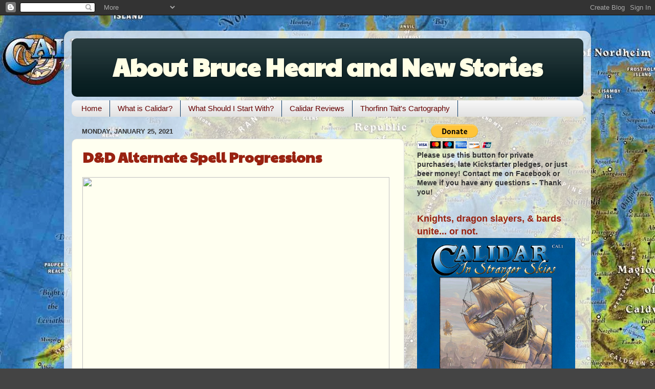

--- FILE ---
content_type: text/html; charset=UTF-8
request_url: https://bruce-heard.blogspot.com/2021/01/
body_size: 45091
content:
<!DOCTYPE html>
<html class='v2' dir='ltr' lang='en'>
<head>
<link href='https://www.blogger.com/static/v1/widgets/335934321-css_bundle_v2.css' rel='stylesheet' type='text/css'/>
<meta content='width=1100' name='viewport'/>
<meta content='text/html; charset=UTF-8' http-equiv='Content-Type'/>
<meta content='blogger' name='generator'/>
<link href='https://bruce-heard.blogspot.com/favicon.ico' rel='icon' type='image/x-icon'/>
<link href='https://bruce-heard.blogspot.com/2021/01/' rel='canonical'/>
<link rel="alternate" type="application/atom+xml" title="About Bruce Heard and New Stories - Atom" href="https://bruce-heard.blogspot.com/feeds/posts/default" />
<link rel="alternate" type="application/rss+xml" title="About Bruce Heard and New Stories - RSS" href="https://bruce-heard.blogspot.com/feeds/posts/default?alt=rss" />
<link rel="service.post" type="application/atom+xml" title="About Bruce Heard and New Stories - Atom" href="https://www.blogger.com/feeds/8752010860639064233/posts/default" />
<!--Can't find substitution for tag [blog.ieCssRetrofitLinks]-->
<meta content='https://bruce-heard.blogspot.com/2021/01/' property='og:url'/>
<meta content='About Bruce Heard and New Stories' property='og:title'/>
<meta content='' property='og:description'/>
<title>About Bruce Heard and New Stories: January 2021</title>
<style type='text/css'>@font-face{font-family:'Paytone One';font-style:normal;font-weight:400;font-display:swap;src:url(//fonts.gstatic.com/s/paytoneone/v25/0nksC9P7MfYHj2oFtYm2ChTigPvfiwq-FQc.woff2)format('woff2');unicode-range:U+0102-0103,U+0110-0111,U+0128-0129,U+0168-0169,U+01A0-01A1,U+01AF-01B0,U+0300-0301,U+0303-0304,U+0308-0309,U+0323,U+0329,U+1EA0-1EF9,U+20AB;}@font-face{font-family:'Paytone One';font-style:normal;font-weight:400;font-display:swap;src:url(//fonts.gstatic.com/s/paytoneone/v25/0nksC9P7MfYHj2oFtYm2ChTjgPvfiwq-FQc.woff2)format('woff2');unicode-range:U+0100-02BA,U+02BD-02C5,U+02C7-02CC,U+02CE-02D7,U+02DD-02FF,U+0304,U+0308,U+0329,U+1D00-1DBF,U+1E00-1E9F,U+1EF2-1EFF,U+2020,U+20A0-20AB,U+20AD-20C0,U+2113,U+2C60-2C7F,U+A720-A7FF;}@font-face{font-family:'Paytone One';font-style:normal;font-weight:400;font-display:swap;src:url(//fonts.gstatic.com/s/paytoneone/v25/0nksC9P7MfYHj2oFtYm2ChTtgPvfiwq-.woff2)format('woff2');unicode-range:U+0000-00FF,U+0131,U+0152-0153,U+02BB-02BC,U+02C6,U+02DA,U+02DC,U+0304,U+0308,U+0329,U+2000-206F,U+20AC,U+2122,U+2191,U+2193,U+2212,U+2215,U+FEFF,U+FFFD;}</style>
<style id='page-skin-1' type='text/css'><!--
/*-----------------------------------------------
Blogger Template Style
Name:     Picture Window
Designer: Blogger
URL:      www.blogger.com
----------------------------------------------- */
/* Content
----------------------------------------------- */
body {
font: normal normal 15px Arial, Tahoma, Helvetica, FreeSans, sans-serif;
color: #333333;
background: #444444 url(//3.bp.blogspot.com/-shMCOwWIJMM/VBxycveOvmI/AAAAAAAAGwI/ND_-jI4YI6E/s0/Blog%2BBackground%2BImage%2BGreat%2Bcaldera%2BMap.jpg) repeat fixed top left;
}
html body .region-inner {
min-width: 0;
max-width: 100%;
width: auto;
}
.content-outer {
font-size: 90%;
}
a:link {
text-decoration:none;
color: #992211;
}
a:visited {
text-decoration:none;
color: #460900;
}
a:hover {
text-decoration:underline;
color: #df4916;
}
.content-outer {
background: transparent url(//www.blogblog.com/1kt/transparent/white80.png) repeat scroll top left;
-moz-border-radius: 15px;
-webkit-border-radius: 15px;
-goog-ms-border-radius: 15px;
border-radius: 15px;
-moz-box-shadow: 0 0 3px rgba(0, 0, 0, .15);
-webkit-box-shadow: 0 0 3px rgba(0, 0, 0, .15);
-goog-ms-box-shadow: 0 0 3px rgba(0, 0, 0, .15);
box-shadow: 0 0 3px rgba(0, 0, 0, .15);
margin: 30px auto;
}
.content-inner {
padding: 15px;
}
/* Header
----------------------------------------------- */
.header-outer {
background: #061c1f url(//www.blogblog.com/1kt/transparent/header_gradient_shade.png) repeat-x scroll top left;
_background-image: none;
color: #ffffe5;
-moz-border-radius: 10px;
-webkit-border-radius: 10px;
-goog-ms-border-radius: 10px;
border-radius: 10px;
}
.Header img, .Header #header-inner {
-moz-border-radius: 10px;
-webkit-border-radius: 10px;
-goog-ms-border-radius: 10px;
border-radius: 10px;
}
.header-inner .Header .titlewrapper,
.header-inner .Header .descriptionwrapper {
padding-left: 30px;
padding-right: 30px;
}
.Header h1 {
font: normal bold 48px Paytone One;
text-shadow: 1px 1px 3px rgba(0, 0, 0, 0.3);
}
.Header h1 a {
color: #ffffe5;
}
.Header .description {
font-size: 130%;
}
/* Tabs
----------------------------------------------- */
.tabs-inner {
margin: .5em 0 0;
padding: 0;
}
.tabs-inner .section {
margin: 0;
}
.tabs-inner .widget ul {
padding: 0;
background: #f5f5f5 url(//www.blogblog.com/1kt/transparent/tabs_gradient_shade.png) repeat scroll bottom;
-moz-border-radius: 10px;
-webkit-border-radius: 10px;
-goog-ms-border-radius: 10px;
border-radius: 10px;
}
.tabs-inner .widget li {
border: none;
}
.tabs-inner .widget li a {
display: inline-block;
padding: .5em 1em;
margin-right: 0;
color: #660000;
font: normal normal 15px Arial, Tahoma, Helvetica, FreeSans, sans-serif;
-moz-border-radius: 0 0 0 0;
-webkit-border-top-left-radius: 0;
-webkit-border-top-right-radius: 0;
-goog-ms-border-radius: 0 0 0 0;
border-radius: 0 0 0 0;
background: transparent none no-repeat scroll top left;
border-right: 1px solid #073763;
}
.tabs-inner .widget li:first-child a {
padding-left: 1.25em;
-moz-border-radius-topleft: 10px;
-moz-border-radius-bottomleft: 10px;
-webkit-border-top-left-radius: 10px;
-webkit-border-bottom-left-radius: 10px;
-goog-ms-border-top-left-radius: 10px;
-goog-ms-border-bottom-left-radius: 10px;
border-top-left-radius: 10px;
border-bottom-left-radius: 10px;
}
.tabs-inner .widget li.selected a,
.tabs-inner .widget li a:hover {
position: relative;
z-index: 1;
background: #ffffff url(//www.blogblog.com/1kt/transparent/tabs_gradient_shade.png) repeat scroll bottom;
color: #000000;
-moz-box-shadow: 0 0 0 rgba(0, 0, 0, .15);
-webkit-box-shadow: 0 0 0 rgba(0, 0, 0, .15);
-goog-ms-box-shadow: 0 0 0 rgba(0, 0, 0, .15);
box-shadow: 0 0 0 rgba(0, 0, 0, .15);
}
/* Headings
----------------------------------------------- */
h2 {
font: bold normal 13px Arial, Tahoma, Helvetica, FreeSans, sans-serif;
text-transform: uppercase;
color: #666666;
margin: .5em 0;
}
/* Main
----------------------------------------------- */
.main-outer {
background: transparent none repeat scroll top center;
-moz-border-radius: 0 0 0 0;
-webkit-border-top-left-radius: 0;
-webkit-border-top-right-radius: 0;
-webkit-border-bottom-left-radius: 0;
-webkit-border-bottom-right-radius: 0;
-goog-ms-border-radius: 0 0 0 0;
border-radius: 0 0 0 0;
-moz-box-shadow: 0 0 0 rgba(0, 0, 0, .15);
-webkit-box-shadow: 0 0 0 rgba(0, 0, 0, .15);
-goog-ms-box-shadow: 0 0 0 rgba(0, 0, 0, .15);
box-shadow: 0 0 0 rgba(0, 0, 0, .15);
}
.main-inner {
padding: 15px 5px 20px;
}
.main-inner .column-center-inner {
padding: 0 0;
}
.main-inner .column-left-inner {
padding-left: 0;
}
.main-inner .column-right-inner {
padding-right: 0;
}
/* Posts
----------------------------------------------- */
h3.post-title {
margin: 0;
font: normal bold 28px Paytone One;
}
.comments h4 {
margin: 1em 0 0;
font: normal bold 28px Paytone One;
}
.date-header span {
color: #333333;
}
.post-outer {
background-color: #fffff0;
border: solid 1px #dddddd;
-moz-border-radius: 10px;
-webkit-border-radius: 10px;
border-radius: 10px;
-goog-ms-border-radius: 10px;
padding: 15px 20px;
margin: 0 -20px 20px;
}
.post-body {
line-height: 1.4;
font-size: 110%;
position: relative;
}
.post-header {
margin: 0 0 1.5em;
color: #999999;
line-height: 1.6;
}
.post-footer {
margin: .5em 0 0;
color: #999999;
line-height: 1.6;
}
#blog-pager {
font-size: 140%
}
#comments .comment-author {
padding-top: 1.5em;
border-top: dashed 1px #ccc;
border-top: dashed 1px rgba(128, 128, 128, .5);
background-position: 0 1.5em;
}
#comments .comment-author:first-child {
padding-top: 0;
border-top: none;
}
.avatar-image-container {
margin: .2em 0 0;
}
/* Comments
----------------------------------------------- */
.comments .comments-content .icon.blog-author {
background-repeat: no-repeat;
background-image: url([data-uri]);
}
.comments .comments-content .loadmore a {
border-top: 1px solid #df4916;
border-bottom: 1px solid #df4916;
}
.comments .continue {
border-top: 2px solid #df4916;
}
/* Widgets
----------------------------------------------- */
.widget ul, .widget #ArchiveList ul.flat {
padding: 0;
list-style: none;
}
.widget ul li, .widget #ArchiveList ul.flat li {
border-top: dashed 1px #ccc;
border-top: dashed 1px rgba(128, 128, 128, .5);
}
.widget ul li:first-child, .widget #ArchiveList ul.flat li:first-child {
border-top: none;
}
.widget .post-body ul {
list-style: disc;
}
.widget .post-body ul li {
border: none;
}
/* Footer
----------------------------------------------- */
.footer-outer {
color:#eeeeee;
background: transparent url(https://resources.blogblog.com/blogblog/data/1kt/transparent/black50.png) repeat scroll top left;
-moz-border-radius: 10px 10px 10px 10px;
-webkit-border-top-left-radius: 10px;
-webkit-border-top-right-radius: 10px;
-webkit-border-bottom-left-radius: 10px;
-webkit-border-bottom-right-radius: 10px;
-goog-ms-border-radius: 10px 10px 10px 10px;
border-radius: 10px 10px 10px 10px;
-moz-box-shadow: 0 0 0 rgba(0, 0, 0, .15);
-webkit-box-shadow: 0 0 0 rgba(0, 0, 0, .15);
-goog-ms-box-shadow: 0 0 0 rgba(0, 0, 0, .15);
box-shadow: 0 0 0 rgba(0, 0, 0, .15);
}
.footer-inner {
padding: 10px 5px 20px;
}
.footer-outer a {
color: #ffffdd;
}
.footer-outer a:visited {
color: #cccc99;
}
.footer-outer a:hover {
color: #ffffff;
}
.footer-outer .widget h2 {
color: #bbbbbb;
}
/* Mobile
----------------------------------------------- */
html body.mobile {
height: auto;
}
html body.mobile {
min-height: 480px;
background-size: 100% auto;
}
.mobile .body-fauxcolumn-outer {
background: transparent none repeat scroll top left;
}
html .mobile .mobile-date-outer, html .mobile .blog-pager {
border-bottom: none;
background: transparent none repeat scroll top center;
margin-bottom: 10px;
}
.mobile .date-outer {
background: transparent none repeat scroll top center;
}
.mobile .header-outer, .mobile .main-outer,
.mobile .post-outer, .mobile .footer-outer {
-moz-border-radius: 0;
-webkit-border-radius: 0;
-goog-ms-border-radius: 0;
border-radius: 0;
}
.mobile .content-outer,
.mobile .main-outer,
.mobile .post-outer {
background: inherit;
border: none;
}
.mobile .content-outer {
font-size: 100%;
}
.mobile-link-button {
background-color: #992211;
}
.mobile-link-button a:link, .mobile-link-button a:visited {
color: #fffff0;
}
.mobile-index-contents {
color: #333333;
}
.mobile .tabs-inner .PageList .widget-content {
background: #ffffff url(//www.blogblog.com/1kt/transparent/tabs_gradient_shade.png) repeat scroll bottom;
color: #000000;
}
.mobile .tabs-inner .PageList .widget-content .pagelist-arrow {
border-left: 1px solid #073763;
}

--></style>
<style id='template-skin-1' type='text/css'><!--
body {
min-width: 1030px;
}
.content-outer, .content-fauxcolumn-outer, .region-inner {
min-width: 1030px;
max-width: 1030px;
_width: 1030px;
}
.main-inner .columns {
padding-left: 0px;
padding-right: 350px;
}
.main-inner .fauxcolumn-center-outer {
left: 0px;
right: 350px;
/* IE6 does not respect left and right together */
_width: expression(this.parentNode.offsetWidth -
parseInt("0px") -
parseInt("350px") + 'px');
}
.main-inner .fauxcolumn-left-outer {
width: 0px;
}
.main-inner .fauxcolumn-right-outer {
width: 350px;
}
.main-inner .column-left-outer {
width: 0px;
right: 100%;
margin-left: -0px;
}
.main-inner .column-right-outer {
width: 350px;
margin-right: -350px;
}
#layout {
min-width: 0;
}
#layout .content-outer {
min-width: 0;
width: 800px;
}
#layout .region-inner {
min-width: 0;
width: auto;
}
body#layout div.add_widget {
padding: 8px;
}
body#layout div.add_widget a {
margin-left: 32px;
}
--></style>
<style>
    body {background-image:url(\/\/3.bp.blogspot.com\/-shMCOwWIJMM\/VBxycveOvmI\/AAAAAAAAGwI\/ND_-jI4YI6E\/s0\/Blog%2BBackground%2BImage%2BGreat%2Bcaldera%2BMap.jpg);}
    
@media (max-width: 200px) { body {background-image:url(\/\/3.bp.blogspot.com\/-shMCOwWIJMM\/VBxycveOvmI\/AAAAAAAAGwI\/ND_-jI4YI6E\/w200\/Blog%2BBackground%2BImage%2BGreat%2Bcaldera%2BMap.jpg);}}
@media (max-width: 400px) and (min-width: 201px) { body {background-image:url(\/\/3.bp.blogspot.com\/-shMCOwWIJMM\/VBxycveOvmI\/AAAAAAAAGwI\/ND_-jI4YI6E\/w400\/Blog%2BBackground%2BImage%2BGreat%2Bcaldera%2BMap.jpg);}}
@media (max-width: 800px) and (min-width: 401px) { body {background-image:url(\/\/3.bp.blogspot.com\/-shMCOwWIJMM\/VBxycveOvmI\/AAAAAAAAGwI\/ND_-jI4YI6E\/w800\/Blog%2BBackground%2BImage%2BGreat%2Bcaldera%2BMap.jpg);}}
@media (max-width: 1200px) and (min-width: 801px) { body {background-image:url(\/\/3.bp.blogspot.com\/-shMCOwWIJMM\/VBxycveOvmI\/AAAAAAAAGwI\/ND_-jI4YI6E\/w1200\/Blog%2BBackground%2BImage%2BGreat%2Bcaldera%2BMap.jpg);}}
/* Last tag covers anything over one higher than the previous max-size cap. */
@media (min-width: 1201px) { body {background-image:url(\/\/3.bp.blogspot.com\/-shMCOwWIJMM\/VBxycveOvmI\/AAAAAAAAGwI\/ND_-jI4YI6E\/w1600\/Blog%2BBackground%2BImage%2BGreat%2Bcaldera%2BMap.jpg);}}
  </style>
<link href='https://www.blogger.com/dyn-css/authorization.css?targetBlogID=8752010860639064233&amp;zx=83e5c60a-8c78-4aa7-b7a3-cd15962c7d8b' media='none' onload='if(media!=&#39;all&#39;)media=&#39;all&#39;' rel='stylesheet'/><noscript><link href='https://www.blogger.com/dyn-css/authorization.css?targetBlogID=8752010860639064233&amp;zx=83e5c60a-8c78-4aa7-b7a3-cd15962c7d8b' rel='stylesheet'/></noscript>
<meta name='google-adsense-platform-account' content='ca-host-pub-1556223355139109'/>
<meta name='google-adsense-platform-domain' content='blogspot.com'/>

<link rel="stylesheet" href="https://fonts.googleapis.com/css2?display=swap&family=Kaushan+Script&family=Oleo+Script&family=Black+Han+Sans&family=Shojumaru&family=MedievalSharp&family=Anton&family=UnifrakturMaguntia&family=Jim+Nightshade&family=Aclonica&family=Aladin&family=Caesar+Dressing&family=Berkshire+Swash&family=Garamond"></head>
<body class='loading variant-shade'>
<div class='navbar section' id='navbar' name='Navbar'><div class='widget Navbar' data-version='1' id='Navbar1'><script type="text/javascript">
    function setAttributeOnload(object, attribute, val) {
      if(window.addEventListener) {
        window.addEventListener('load',
          function(){ object[attribute] = val; }, false);
      } else {
        window.attachEvent('onload', function(){ object[attribute] = val; });
      }
    }
  </script>
<div id="navbar-iframe-container"></div>
<script type="text/javascript" src="https://apis.google.com/js/platform.js"></script>
<script type="text/javascript">
      gapi.load("gapi.iframes:gapi.iframes.style.bubble", function() {
        if (gapi.iframes && gapi.iframes.getContext) {
          gapi.iframes.getContext().openChild({
              url: 'https://www.blogger.com/navbar/8752010860639064233?origin\x3dhttps://bruce-heard.blogspot.com',
              where: document.getElementById("navbar-iframe-container"),
              id: "navbar-iframe"
          });
        }
      });
    </script><script type="text/javascript">
(function() {
var script = document.createElement('script');
script.type = 'text/javascript';
script.src = '//pagead2.googlesyndication.com/pagead/js/google_top_exp.js';
var head = document.getElementsByTagName('head')[0];
if (head) {
head.appendChild(script);
}})();
</script>
</div></div>
<div class='body-fauxcolumns'>
<div class='fauxcolumn-outer body-fauxcolumn-outer'>
<div class='cap-top'>
<div class='cap-left'></div>
<div class='cap-right'></div>
</div>
<div class='fauxborder-left'>
<div class='fauxborder-right'></div>
<div class='fauxcolumn-inner'>
</div>
</div>
<div class='cap-bottom'>
<div class='cap-left'></div>
<div class='cap-right'></div>
</div>
</div>
</div>
<div class='content'>
<div class='content-fauxcolumns'>
<div class='fauxcolumn-outer content-fauxcolumn-outer'>
<div class='cap-top'>
<div class='cap-left'></div>
<div class='cap-right'></div>
</div>
<div class='fauxborder-left'>
<div class='fauxborder-right'></div>
<div class='fauxcolumn-inner'>
</div>
</div>
<div class='cap-bottom'>
<div class='cap-left'></div>
<div class='cap-right'></div>
</div>
</div>
</div>
<div class='content-outer'>
<div class='content-cap-top cap-top'>
<div class='cap-left'></div>
<div class='cap-right'></div>
</div>
<div class='fauxborder-left content-fauxborder-left'>
<div class='fauxborder-right content-fauxborder-right'></div>
<div class='content-inner'>
<header>
<div class='header-outer'>
<div class='header-cap-top cap-top'>
<div class='cap-left'></div>
<div class='cap-right'></div>
</div>
<div class='fauxborder-left header-fauxborder-left'>
<div class='fauxborder-right header-fauxborder-right'></div>
<div class='region-inner header-inner'>
<div class='header section' id='header' name='Header'><div class='widget Header' data-version='1' id='Header1'>
<div id='header-inner'>
<div class='titlewrapper'>
<h1 class='title'>
<a href='https://bruce-heard.blogspot.com/'>
<center>About Bruce Heard and New Stories</center>
</a>
</h1>
</div>
<div class='descriptionwrapper'>
<p class='description'><span>
</span></p>
</div>
</div>
</div></div>
</div>
</div>
<div class='header-cap-bottom cap-bottom'>
<div class='cap-left'></div>
<div class='cap-right'></div>
</div>
</div>
</header>
<div class='tabs-outer'>
<div class='tabs-cap-top cap-top'>
<div class='cap-left'></div>
<div class='cap-right'></div>
</div>
<div class='fauxborder-left tabs-fauxborder-left'>
<div class='fauxborder-right tabs-fauxborder-right'></div>
<div class='region-inner tabs-inner'>
<div class='tabs section' id='crosscol' name='Cross-Column'><div class='widget PageList' data-version='1' id='PageList1'>
<h2>Pages</h2>
<div class='widget-content'>
<ul>
<li>
<a href='https://bruce-heard.blogspot.com/'>Home</a>
</li>
<li>
<a href='https://bruce-heard.blogspot.com/p/a-word-about-calidar.html'>What is Calidar?</a>
</li>
<li>
<a href='https://bruce-heard.blogspot.com/p/blog-page_37.html'>What Should I Start With?</a>
</li>
<li>
<a href='https://bruce-heard.blogspot.com/p/reviews.html'>Calidar Reviews</a>
</li>
<li>
<a href='http://www.thorfmaps.com/'>Thorfinn Tait's Cartography</a>
</li>
</ul>
<div class='clear'></div>
</div>
</div></div>
<div class='tabs no-items section' id='crosscol-overflow' name='Cross-Column 2'></div>
</div>
</div>
<div class='tabs-cap-bottom cap-bottom'>
<div class='cap-left'></div>
<div class='cap-right'></div>
</div>
</div>
<div class='main-outer'>
<div class='main-cap-top cap-top'>
<div class='cap-left'></div>
<div class='cap-right'></div>
</div>
<div class='fauxborder-left main-fauxborder-left'>
<div class='fauxborder-right main-fauxborder-right'></div>
<div class='region-inner main-inner'>
<div class='columns fauxcolumns'>
<div class='fauxcolumn-outer fauxcolumn-center-outer'>
<div class='cap-top'>
<div class='cap-left'></div>
<div class='cap-right'></div>
</div>
<div class='fauxborder-left'>
<div class='fauxborder-right'></div>
<div class='fauxcolumn-inner'>
</div>
</div>
<div class='cap-bottom'>
<div class='cap-left'></div>
<div class='cap-right'></div>
</div>
</div>
<div class='fauxcolumn-outer fauxcolumn-left-outer'>
<div class='cap-top'>
<div class='cap-left'></div>
<div class='cap-right'></div>
</div>
<div class='fauxborder-left'>
<div class='fauxborder-right'></div>
<div class='fauxcolumn-inner'>
</div>
</div>
<div class='cap-bottom'>
<div class='cap-left'></div>
<div class='cap-right'></div>
</div>
</div>
<div class='fauxcolumn-outer fauxcolumn-right-outer'>
<div class='cap-top'>
<div class='cap-left'></div>
<div class='cap-right'></div>
</div>
<div class='fauxborder-left'>
<div class='fauxborder-right'></div>
<div class='fauxcolumn-inner'>
</div>
</div>
<div class='cap-bottom'>
<div class='cap-left'></div>
<div class='cap-right'></div>
</div>
</div>
<!-- corrects IE6 width calculation -->
<div class='columns-inner'>
<div class='column-center-outer'>
<div class='column-center-inner'>
<div class='main section' id='main' name='Main'><div class='widget Blog' data-version='1' id='Blog1'>
<div class='blog-posts hfeed'>

          <div class="date-outer">
        
<h2 class='date-header'><span>Monday, January 25, 2021</span></h2>

          <div class="date-posts">
        
<div class='post-outer'>
<div class='post hentry uncustomized-post-template' itemprop='blogPost' itemscope='itemscope' itemtype='http://schema.org/BlogPosting'>
<meta content='https://images-wixmp-ed30a86b8c4ca887773594c2.wixmp.com/f/4d16accb-828e-4086-9841-69231396b1e4/dbl2560-d3da98b0-c1e8-4649-843d-0c2df62c3daf.jpg/v1/fill/w_1024,h_752,q_75,strp/hand_of_the_gods__prescience_by_eksafael_dbl2560-fullview.jpg?token=eyJ0eXAiOiJKV1QiLCJhbGciOiJIUzI1NiJ9.[base64].Ey-Ocr_KjSbL25EzbLzuxh73SoV5Kf512D30DXL9M1k' itemprop='image_url'/>
<meta content='8752010860639064233' itemprop='blogId'/>
<meta content='5721101017205229423' itemprop='postId'/>
<a name='5721101017205229423'></a>
<h3 class='post-title entry-title' itemprop='name'>
<a href='https://bruce-heard.blogspot.com/2021/01/SpellProgressions.html'>D&D Alternate Spell Progressions</a>
</h3>
<div class='post-header'>
<div class='post-header-line-1'></div>
</div>
<div class='post-body entry-content' id='post-body-5721101017205229423' itemprop='description articleBody'>
<p></p><div style="text-align: left;"><a href="https://images-wixmp-ed30a86b8c4ca887773594c2.wixmp.com/f/4d16accb-828e-4086-9841-69231396b1e4/dbl2560-d3da98b0-c1e8-4649-843d-0c2df62c3daf.jpg/v1/fill/w_1024,h_752,q_75,strp/hand_of_the_gods__prescience_by_eksafael_dbl2560-fullview.jpg?token=eyJ0eXAiOiJKV1QiLCJhbGciOiJIUzI1NiJ9.[base64].Ey-Ocr_KjSbL25EzbLzuxh73SoV5Kf512D30DXL9M1k" style="clear: left; margin-bottom: 1em;"><img border="0" data-original-height="588" data-original-width="800" height="441" src="https://images-wixmp-ed30a86b8c4ca887773594c2.wixmp.com/f/4d16accb-828e-4086-9841-69231396b1e4/dbl2560-d3da98b0-c1e8-4649-843d-0c2df62c3daf.jpg/v1/fill/w_1024,h_752,q_75,strp/hand_of_the_gods__prescience_by_eksafael_dbl2560-fullview.jpg?token=eyJ0eXAiOiJKV1QiLCJhbGciOiJIUzI1NiJ9.[base64].Ey-Ocr_KjSbL25EzbLzuxh73SoV5Kf512D30DXL9M1k" width="600" /></a></div><br />Out of curiosity, I generated alternate spell progression tables for D&amp;D BECMI magic-users and clerics. There were two reasons for looking into this. The first is that 1st level characters start with only one spell (or none at all in the case of the cleric), which a lot of players stumble upon. The other reason is that by-the-book first level parties are incredibly weak, and especially in the case of the magic-user, they don't contribute all that much to a game session, other than role-playing or pitching ideas. It's all rather limiting. Spellcasters should be in the business of casting spells.<p></p><p>Entirely optional, this approach is a radical departure from standard game mechanics. No one is obligated to follow it--I'm mentioning this for the cohort of folks who "disapprove" of new ideas to an old game or any sort of attempt to change their habits. What I post here is only for those with an open mind.&nbsp;</p><p>There are plenty of house rules on boosting the numbers of spells 1st level adventurers can cast. Nothing wrong with this if that's the way you like it--it's your game. The alternate spell progressions sidestep borrowing game mechanics from other systems or fancy schemes tacked on existing rules. These tables also ensure that characters with lousy stats* still start with a good number of spells.</p><p></p><div class="separator" style="clear: both; text-align: center;"><a href="https://blogger.googleusercontent.com/img/b/R29vZ2xl/AVvXsEg2BfKQK-yzynvqQh4hK-gZeFe0_tc42D28nJPFqfNo8KrF4UGU1YCK-2ZwXFMDcZl7EUAoNQWD1c2b6b52pPqXalE8gAWrlUXkJ8HykYmWymWwO2Q1_sGpHdGxOO-DTkZe8uvBQLZEjqtS/" style="clear: left; float: left; margin-bottom: 1em; margin-right: 1em;"><img alt="" data-original-height="653" data-original-width="362" src="https://blogger.googleusercontent.com/img/b/R29vZ2xl/AVvXsEg2BfKQK-yzynvqQh4hK-gZeFe0_tc42D28nJPFqfNo8KrF4UGU1YCK-2ZwXFMDcZl7EUAoNQWD1c2b6b52pPqXalE8gAWrlUXkJ8HykYmWymWwO2Q1_sGpHdGxOO-DTkZe8uvBQLZEjqtS/s16000/image.png" /></a></div>I had magic-users start out with 5 spells (1 <i>Read Magic,</i> 1 attack spell, 1 defense spell, 2 miscellaneous). The progression for first level spells ranges from there, gradually up to 9 across the board at 36 experience levels, as per official game mechanics. Spell levels above 1 are pretty much "by the book" in that they are earned at the correct experience levels.<div><br /></div><div>(*) As regards "lousy stats:" I'm of the opinion that it is a lot more challenging to run PCs with low ability scores, and therefore the rewards ought to be greater than for those clad with 18s and 17s. I would also suggest reversing the experience bonus for high scores, rewarding low scores instead. With this in mind, the alternate spell progression tables make a lot more sense than giving extra spells for high intelligence or high wisdom attributes.<br /><p></p><p></p><div class="separator" style="clear: both; text-align: center;"><a href="https://blogger.googleusercontent.com/img/b/R29vZ2xl/AVvXsEjzNbPLWz8bYYuSzplVH-2MAAOQyFkPSTQwEyyoapQnP3-eKlnOQeVz5nuJkGRO-d-k0SBax0gkMo9UrosLUVj5-5F8AQ8xew98Cks4fxljwazpShKPiZ92t7XqHfAs_AyQX4lzQWw0RqK1/" style="clear: left; float: left; margin-bottom: 1em; margin-right: 1em;"><img alt="" data-original-height="653" data-original-width="296" src="https://blogger.googleusercontent.com/img/b/R29vZ2xl/AVvXsEjzNbPLWz8bYYuSzplVH-2MAAOQyFkPSTQwEyyoapQnP3-eKlnOQeVz5nuJkGRO-d-k0SBax0gkMo9UrosLUVj5-5F8AQ8xew98Cks4fxljwazpShKPiZ92t7XqHfAs_AyQX4lzQWw0RqK1/s16000/image.png" /></a></div>Clerics are a bit tougher to address since they're not straight-on spellcasters. Clerics have other advantages in D&amp;D BECMI, such as armor and weapon choices, better combat abilities, better hit points, turning undead, etc. On the other hand, their spells are crucial to a party's survivability, as regards healing/reviving fallen heroes. D&amp;D BECMI isn't designed to allow healing by means other than clerical spells or whatever magical potions might be purchased beforehand or gleaned in the course of an adventure. In practice, cleric spells often are the go-to solution for this, especially at low level. Yet, D&amp;D BECMI has them starting with ZERO spell. Rather puzzling.<p></p><p>In their alternate spell progression, I did not want to give clerics as many spells as the magic-users. Zero wasn't an option, obviously. So I settled on just two at first level. I hummed and hawed about starting them with 3, but I erred on the conservative side here given all the cleric's benefits.</p><p>This approach changes the profile of regular games drastically since spellcasters have a lot more magic to throw around. On the other hand, earning spell levels 2+ is roughly the same as in official rules. These two tables do not alter spellcasting abilities all that much at higher levels either. At level 18+, the differences with official spell progressions are minimal, thankfully!</p><p>Let me know if you spot two identical rows in these charts. Thanks! <b>For the elf's updated spell progression table, <a href="https://bruce-heard.blogspot.com/2021/01/ElfClassRevised.html" target="_blank">click here</a>.</b>&nbsp; Have fun.</p><p><span style="font-size: x-small;"><b>Art Credits:</b> <a href="https://www.deviantart.com/eksafael/art/Hand-of-the-Gods-Prescience-700499880" target="_blank"><i>Hand of the Gods: Prescience</i> by Eksafael</a></span></p></div>
<div style='clear: both;'></div>
</div>
<div class='post-footer'>
<div class='post-footer-line post-footer-line-1'>
<span class='post-author vcard'>
</span>
<span class='post-timestamp'>
at
<meta content='https://bruce-heard.blogspot.com/2021/01/SpellProgressions.html' itemprop='url'/>
<a class='timestamp-link' href='https://bruce-heard.blogspot.com/2021/01/SpellProgressions.html' rel='bookmark' title='permanent link'><abbr class='published' itemprop='datePublished' title='2021-01-25T08:05:00-06:00'>8:05&#8239;AM</abbr></a>
</span>
<span class='post-comment-link'>
<a class='comment-link' href='https://bruce-heard.blogspot.com/2021/01/SpellProgressions.html#comment-form' onclick=''>
No comments:
  </a>
</span>
<span class='post-icons'>
<span class='item-action'>
<a href='https://www.blogger.com/email-post/8752010860639064233/5721101017205229423' title='Email Post'>
<img alt='' class='icon-action' height='13' src='https://resources.blogblog.com/img/icon18_email.gif' width='18'/>
</a>
</span>
<span class='item-control blog-admin pid-1903971321'>
<a href='https://www.blogger.com/post-edit.g?blogID=8752010860639064233&postID=5721101017205229423&from=pencil' title='Edit Post'>
<img alt='' class='icon-action' height='18' src='https://resources.blogblog.com/img/icon18_edit_allbkg.gif' width='18'/>
</a>
</span>
</span>
<div class='post-share-buttons goog-inline-block'>
<a class='goog-inline-block share-button sb-email' href='https://www.blogger.com/share-post.g?blogID=8752010860639064233&postID=5721101017205229423&target=email' target='_blank' title='Email This'><span class='share-button-link-text'>Email This</span></a><a class='goog-inline-block share-button sb-blog' href='https://www.blogger.com/share-post.g?blogID=8752010860639064233&postID=5721101017205229423&target=blog' onclick='window.open(this.href, "_blank", "height=270,width=475"); return false;' target='_blank' title='BlogThis!'><span class='share-button-link-text'>BlogThis!</span></a><a class='goog-inline-block share-button sb-twitter' href='https://www.blogger.com/share-post.g?blogID=8752010860639064233&postID=5721101017205229423&target=twitter' target='_blank' title='Share to X'><span class='share-button-link-text'>Share to X</span></a><a class='goog-inline-block share-button sb-facebook' href='https://www.blogger.com/share-post.g?blogID=8752010860639064233&postID=5721101017205229423&target=facebook' onclick='window.open(this.href, "_blank", "height=430,width=640"); return false;' target='_blank' title='Share to Facebook'><span class='share-button-link-text'>Share to Facebook</span></a><a class='goog-inline-block share-button sb-pinterest' href='https://www.blogger.com/share-post.g?blogID=8752010860639064233&postID=5721101017205229423&target=pinterest' target='_blank' title='Share to Pinterest'><span class='share-button-link-text'>Share to Pinterest</span></a>
</div>
</div>
<div class='post-footer-line post-footer-line-2'>
<span class='post-labels'>
Labels:
<a href='https://bruce-heard.blogspot.com/search/label/Character%20Class' rel='tag'>Character Class</a>,
<a href='https://bruce-heard.blogspot.com/search/label/Dungeons%20and%20Dragons' rel='tag'>Dungeons and Dragons</a>,
<a href='https://bruce-heard.blogspot.com/search/label/Game%20Conversion' rel='tag'>Game Conversion</a>,
<a href='https://bruce-heard.blogspot.com/search/label/Game%20Mechanics' rel='tag'>Game Mechanics</a>
</span>
</div>
<div class='post-footer-line post-footer-line-3'>
<span class='post-location'>
</span>
</div>
</div>
</div>
</div>

          </div></div>
        

          <div class="date-outer">
        
<h2 class='date-header'><span>Tuesday, January 12, 2021</span></h2>

          <div class="date-posts">
        
<div class='post-outer'>
<div class='post hentry uncustomized-post-template' itemprop='blogPost' itemscope='itemscope' itemtype='http://schema.org/BlogPosting'>
<meta content='https://i.pinimg.com/originals/61/ad/85/61ad856a71e9facb6cdcc0d18c2d6160.jpg' itemprop='image_url'/>
<meta content='8752010860639064233' itemprop='blogId'/>
<meta content='5040590540460564196' itemprop='postId'/>
<a name='5040590540460564196'></a>
<h3 class='post-title entry-title' itemprop='name'>
<a href='https://bruce-heard.blogspot.com/2021/01/RandomCityEnc.html'>City Encounters</a>
</h3>
<div class='post-header'>
<div class='post-header-line-1'></div>
</div>
<div class='post-body entry-content' id='post-body-5040590540460564196' itemprop='description articleBody'>
<p></p><table cellpadding="0" cellspacing="0" class="tr-caption-container" style="float: left;"><tbody><tr><td style="text-align: center;"><a href="https://i.pinimg.com/originals/61/ad/85/61ad856a71e9facb6cdcc0d18c2d6160.jpg" style="clear: left; margin-bottom: 1em; margin-left: auto; margin-right: auto;"><img alt="Medieval Street By Gycin on Deviantart" border="0" data-original-height="406" data-original-width="800" height="305" src="https://i.pinimg.com/originals/61/ad/85/61ad856a71e9facb6cdcc0d18c2d6160.jpg" title="Medieval Street By Gycin on Deviantart" width="600" /></a></td></tr><tr><td class="tr-caption" style="text-align: center;"><span style="font-size: xx-small;"><a href="https://www.deviantart.com/gycinn/art/Concepting-a-medieval-street-456824211" target="_blank"><b>Medieval Street</b> by Gycin on Deviantart</a></span></td></tr></tbody></table><br />I've been asking around for a cool set of mechanics for random encounters in a city environment. I merged kibitzing from friends with my own ideas and came up with the following material (to be included in Calidar's upcoming CAL3 Gazetteer this year). Your thoughts are welcome. The actual descriptions of the encounters will be included in the book. This article only focuses on mechanics driving the frequency of encounters and their distribution across a city.<div><div style="text-align: center;">---ooOoo---</div><p></p><p class="MsoNormal">Odds of stumbling on someone or something vary with the time
of the day and the city district. Encounter descriptions are as simple as
possible, giving a general idea and leaving details for referees to develop
according to the needs of their games.</p><p class="MsoNormal"><span class="Heading4Char"><span style="color: #783f04; font-size: medium;"><b>When
to Roll:</b></span></span> Primary
mechanics involve PCs moving along streets. Basic odds of random encounters are
10%, plus 10% each time an intersection is reached. Roll any time a new
intersection is reached while adjusted odds exceed 50%. If a random encounter
takes place, reset odds to 10%. This approach implies that encounters are more
frequent in neighborhoods with many alleys and small building blocks such as
Old Meru, than in districts featuring large blocks like Soul Tree. If a party
lingers in one spot, wastes time in fruitless dithering, or attracts attention
to themselves, roll on the random encounters table directly at a time that seems the most judicious.<o:p></o:p></p><p class="MsoNormal">As an
option, odds of random encounters during night hours can be reduced to +5% per
intersection (from +10% stated earlier). In other words random encounters are
less frequent during night hours.<o:p></o:p></p><p class="MsoNormal"><span class="Heading4Char"><span style="color: #783f04; font-size: medium;"><b>Time
of Day:</b></span></span> The time of an encounter influences who or what comes up. Mythuín&#8217;s busiest time runs
between 10:00 <span style="font-variant-caps: small-caps; font-variant-east-asian: normal; font-variant-numeric: normal;">am</span> and 2:00 <span style="font-variant-caps: small-caps; font-variant-east-asian: normal; font-variant-numeric: normal;">pm</span>&#8212;roll on the following random encounters table
without adjustments during that time. For every hour segment before 10:00 <span style="font-variant-caps: small-caps; font-variant-east-asian: normal; font-variant-numeric: normal;">am</span> or after 2:00 <span style="font-variant-caps: small-caps; font-variant-east-asian: normal; font-variant-numeric: normal;">pm</span>, adjust the roll +3. <b>For
example:</b> An encounter taking place at midnight should incur a +30 modifier
on the random encounters table.</p><p class="MsoNormal"></p><div class="separator" style="clear: both; text-align: center;"><a href="https://blogger.googleusercontent.com/img/b/R29vZ2xl/AVvXsEhC5wb7eZijO8ravC7QMcIZiCVLL-BpUZmBPgvqU0HBAjkYs5iwVf6RfKFsoNNS3bRYaZQfm2s61uXX-ddeOZYN2rvfMrtTyuaxeLQunG5chFUg_C2hzuR0RiukQr9Hy08rZzrrENm-HAzE/" style="clear: left; float: left; margin-bottom: 1em; margin-right: 1em;"><img alt="" data-original-height="91" data-original-width="600" src="https://blogger.googleusercontent.com/img/b/R29vZ2xl/AVvXsEhC5wb7eZijO8ravC7QMcIZiCVLL-BpUZmBPgvqU0HBAjkYs5iwVf6RfKFsoNNS3bRYaZQfm2s61uXX-ddeOZYN2rvfMrtTyuaxeLQunG5chFUg_C2hzuR0RiukQr9Hy08rZzrrENm-HAzE/s16000/image.png" /></a></div><br /><p class="MsoNormal"><v:shapetype coordsize="21600,21600" filled="f" id="_x0000_t75" o:preferrelative="t" o:spt="75" path="m@4@5l@4@11@9@11@9@5xe" stroked="f">
 <v:stroke joinstyle="miter">
 <v:formulas>
  <v:f eqn="if lineDrawn pixelLineWidth 0">
  <v:f eqn="sum @0 1 0">
  <v:f eqn="sum 0 0 @1">
  <v:f eqn="prod @2 1 2">
  <v:f eqn="prod @3 21600 pixelWidth">
  <v:f eqn="prod @3 21600 pixelHeight">
  <v:f eqn="sum @0 0 1">
  <v:f eqn="prod @6 1 2">
  <v:f eqn="prod @7 21600 pixelWidth">
  <v:f eqn="sum @8 21600 0">
  <v:f eqn="prod @7 21600 pixelHeight">
  <v:f eqn="sum @10 21600 0">
 </v:f></v:f></v:f></v:f></v:f></v:f></v:f></v:f></v:f></v:f></v:f></v:f></v:formulas>
 <v:path gradientshapeok="t" o:connecttype="rect" o:extrusionok="f">
 <o:lock aspectratio="t" v:ext="edit">
</o:lock></v:path></v:stroke></v:shapetype><v:shape id="Picture_x0020_64" o:spid="_x0000_s1027" style="height: 15.7pt; margin-left: 0.05pt; margin-top: 537.15pt; mso-height-percent: 0; mso-height-relative: margin; mso-position-horizontal-relative: text; mso-position-horizontal: absolute; mso-position-vertical-relative: page; mso-position-vertical: absolute; mso-width-percent: 0; mso-width-relative: margin; mso-wrap-distance-bottom: 0; mso-wrap-distance-left: 9pt; mso-wrap-distance-right: 9pt; mso-wrap-distance-top: 0; mso-wrap-style: square; position: absolute; visibility: visible; width: 467.45pt; z-index: -251589632;" type="#_x0000_t75">
 <v:imagedata o:title="" src="file:///C:\Users\Bruce\AppData\Local\Temp\msohtmlclip1\01\clip_image001.png">
 <w:wrap anchory="page">
 <w:anchorlock>
</w:anchorlock></w:wrap></v:imagedata></v:shape><v:shape id="Picture_x0020_66" o:spid="_x0000_s1026" style="height: 15.1pt; margin-left: 0.05pt; margin-top: 503.2pt; mso-height-percent: 0; mso-height-relative: margin; mso-position-horizontal-relative: text; mso-position-horizontal: absolute; mso-position-vertical-relative: page; mso-position-vertical: absolute; mso-width-percent: 0; mso-width-relative: margin; mso-wrap-distance-bottom: 0; mso-wrap-distance-left: 9pt; mso-wrap-distance-right: 9pt; mso-wrap-distance-top: 0; mso-wrap-style: square; position: absolute; visibility: visible; width: 467.25pt; z-index: -251587584;" type="#_x0000_t75">
 <v:imagedata o:title="" src="file:///C:\Users\Bruce\AppData\Local\Temp\msohtmlclip1\01\clip_image002.png">
 <w:wrap anchory="page">
 <w:anchorlock>
</w:anchorlock></w:wrap></v:imagedata></v:shape><span style="color: #783f04; font-size: medium;"><b><span class="Heading4Char">Encounters:</span>
</b></span>Encounters depend on
which district they take place. <span style="color: #999999;">[[Note from the Author: Details about the districts have been deleted from the blog entry. Essentially, the four categories can be summarized as upper-class, upper-middle class, lower-middle class, and lower class.]]</span><o:p></o:p></p>

<p class="MsoNormal">Encounters
with monsters are listed in italics; all the others involve NPCs. Except for
street patrols, use the next eligible entry to avoid duplicate results. Street
patrols are listed multiple times for this reason. Encounter descriptions
follow in alphabetical order.</p><p class="MsoNormal">

</p><table border="1" cellpadding="0" cellspacing="0" class="MsoTableGrid" style="border-collapse: collapse; border: none; mso-border-alt: solid windowtext .5pt; mso-padding-alt: 0mm 5.4pt 0mm 5.4pt; mso-yfti-tbllook: 1184;">
 <tbody><tr style="mso-yfti-firstrow: yes; mso-yfti-irow: 0;">
  <td rowspan="2" style="border: 1pt solid windowtext; mso-border-alt: solid windowtext .5pt; padding: 0mm 5.4pt; width: 106.1pt;" width="141">
  <div style="text-align: center;"><b><span style="color: #783f04; font-family: arial; font-size: medium;"><span>Random<br /></span><span>
  Encounters</span></span></b></div>
  </td>
  <td colspan="4" style="border-left: none; border: 1pt solid windowtext; mso-border-alt: solid windowtext .5pt; mso-border-left-alt: solid windowtext .5pt; padding: 0mm 5.4pt; width: 90mm;" width="340">
  <div style="text-align: center;"><span style="color: #783f04; font-family: arial; font-size: medium;"><b>City Districts (d%)</b></span></div>
  </td>
 </tr>
 <tr style="mso-yfti-irow: 1;">
  <td style="border-bottom: 1pt solid windowtext; border-left: none; border-right: 1pt solid windowtext; border-top: none; mso-border-alt: solid windowtext .5pt; mso-border-left-alt: solid windowtext .5pt; mso-border-top-alt: solid windowtext .5pt; padding: 0mm 5.4pt; width: 63.75pt;" width="85">
  <p align="center" class="CalidarBody" style="text-align: center;"><b style="mso-bidi-font-weight: normal;"><span style="font-size: x-small;">Soul Tree<o:p></o:p></span></b></p>
  </td>
  <td style="border-bottom: 1pt solid windowtext; border-left: none; border-right: 1pt solid windowtext; border-top: none; mso-border-alt: solid windowtext .5pt; mso-border-left-alt: solid windowtext .5pt; mso-border-top-alt: solid windowtext .5pt; padding: 0mm 5.4pt; width: 63.8pt;" width="85">
  <p align="center" class="CalidarBody" style="text-align: center;"><b style="mso-bidi-font-weight: normal;"><span style="font-size: x-small;">Up Cliff<o:p></o:p></span></b></p>
  </td>
  <td style="border-bottom: 1pt solid windowtext; border-left: none; border-right: 1pt solid windowtext; border-top: none; mso-border-alt: solid windowtext .5pt; mso-border-left-alt: solid windowtext .5pt; mso-border-top-alt: solid windowtext .5pt; padding: 0mm 5.4pt; width: 63.8pt;" width="85">
  <p align="center" class="CalidarBody" style="text-align: center;"><b style="mso-bidi-font-weight: normal;"><span style="font-size: x-small;">Down Cliff<o:p></o:p></span></b></p>
  </td>
  <td style="border-bottom: 1pt solid windowtext; border-left: none; border-right: 1pt solid windowtext; border-top: none; mso-border-alt: solid windowtext .5pt; mso-border-left-alt: solid windowtext .5pt; mso-border-top-alt: solid windowtext .5pt; padding: 0mm 5.4pt; width: 63.8pt;" width="85">
  <p align="center" class="CalidarBody" style="text-align: center;"><b style="mso-bidi-font-weight: normal;"><span style="font-size: x-small;">Old Meru</span><span style="font-size: 7pt;"><o:p></o:p></span></b></p>
  </td>
 </tr>
 <tr style="mso-yfti-irow: 2;">
  <td style="background: rgb(242, 242, 242); border-top: none; border: 1pt solid windowtext; mso-background-themecolor: background1; mso-background-themeshade: 242; mso-border-alt: solid windowtext .5pt; mso-border-top-alt: solid windowtext .5pt; padding: 0mm 5.4pt; width: 106.1pt;" valign="bottom" width="141">
  <p class="MsoNormal"><b style="mso-bidi-font-weight: normal;"><span style="font-size: x-small;">Street Patrol<o:p></o:p></span></b></p>
  </td>
  <td style="background: rgb(242, 242, 242); border-bottom: 1pt solid windowtext; border-left: none; border-right: 1pt solid windowtext; border-top: none; mso-background-themecolor: background1; mso-background-themeshade: 242; mso-border-alt: solid windowtext .5pt; mso-border-left-alt: solid windowtext .5pt; mso-border-top-alt: solid windowtext .5pt; padding: 0mm 5.4pt; width: 63.75pt;" valign="bottom" width="85">
  <p align="center" class="MsoNormal" style="text-align: center;"><span style="font-size: x-small;">01-05<o:p></o:p></span></p>
  </td>
  <td style="background: rgb(242, 242, 242); border-bottom: 1pt solid windowtext; border-left: none; border-right: 1pt solid windowtext; border-top: none; mso-background-themecolor: background1; mso-background-themeshade: 242; mso-border-alt: solid windowtext .5pt; mso-border-left-alt: solid windowtext .5pt; mso-border-top-alt: solid windowtext .5pt; padding: 0mm 5.4pt; width: 63.8pt;" valign="bottom" width="85">
  <p align="center" class="MsoNormal" style="text-align: center;"><span style="font-size: x-small;">01-05<o:p></o:p></span></p>
  </td>
  <td style="background: rgb(242, 242, 242); border-bottom: 1pt solid windowtext; border-left: none; border-right: 1pt solid windowtext; border-top: none; mso-background-themecolor: background1; mso-background-themeshade: 242; mso-border-alt: solid windowtext .5pt; mso-border-left-alt: solid windowtext .5pt; mso-border-top-alt: solid windowtext .5pt; padding: 0mm 5.4pt; width: 63.8pt;" valign="bottom" width="85">
  <p align="center" class="MsoNormal" style="text-align: center;"><span style="font-size: x-small;">01-05<o:p></o:p></span></p>
  </td>
  <td style="background: rgb(242, 242, 242); border-bottom: 1pt solid windowtext; border-left: none; border-right: 1pt solid windowtext; border-top: none; mso-background-themecolor: background1; mso-background-themeshade: 242; mso-border-alt: solid windowtext .5pt; mso-border-left-alt: solid windowtext .5pt; mso-border-top-alt: solid windowtext .5pt; padding: 0mm 5.4pt; width: 63.8pt;" valign="bottom" width="85">
  <p align="center" class="MsoNormal" style="text-align: center;"><span style="font-size: x-small;">01-05<o:p></o:p></span></p>
  </td>
 </tr>
 <tr style="mso-yfti-irow: 3;">
  <td style="border-top: none; border: 1pt solid windowtext; mso-border-alt: solid windowtext .5pt; mso-border-top-alt: solid windowtext .5pt; padding: 0mm 5.4pt; width: 106.1pt;" valign="bottom" width="141">
  <p class="MsoNormal"><span style="font-size: x-small;">Matriarch<o:p></o:p></span></p>
  </td>
  <td style="border-bottom: 1pt solid windowtext; border-left: none; border-right: 1pt solid windowtext; border-top: none; mso-border-alt: solid windowtext .5pt; mso-border-left-alt: solid windowtext .5pt; mso-border-top-alt: solid windowtext .5pt; padding: 0mm 5.4pt; width: 63.75pt;" valign="bottom" width="85">
  <p align="center" class="MsoNormal" style="text-align: center;"><span style="font-size: x-small;">06-10<o:p></o:p></span></p>
  </td>
  <td style="border-bottom: 1pt solid windowtext; border-left: none; border-right: 1pt solid windowtext; border-top: none; mso-border-alt: solid windowtext .5pt; mso-border-left-alt: solid windowtext .5pt; mso-border-top-alt: solid windowtext .5pt; padding: 0mm 5.4pt; width: 63.8pt;" valign="bottom" width="85">
  <p align="center" class="MsoNormal" style="text-align: center;"><span style="font-size: x-small;">&#8212;<o:p></o:p></span></p>
  </td>
  <td style="border-bottom: 1pt solid windowtext; border-left: none; border-right: 1pt solid windowtext; border-top: none; mso-border-alt: solid windowtext .5pt; mso-border-left-alt: solid windowtext .5pt; mso-border-top-alt: solid windowtext .5pt; padding: 0mm 5.4pt; width: 63.8pt;" valign="bottom" width="85">
  <p align="center" class="MsoNormal" style="text-align: center;"><span style="font-size: x-small;">&#8212;<o:p></o:p></span></p>
  </td>
  <td style="border-bottom: 1pt solid windowtext; border-left: none; border-right: 1pt solid windowtext; border-top: none; mso-border-alt: solid windowtext .5pt; mso-border-left-alt: solid windowtext .5pt; mso-border-top-alt: solid windowtext .5pt; padding: 0mm 5.4pt; width: 63.8pt;" valign="bottom" width="85">
  <p align="center" class="MsoNormal" style="text-align: center;"><span style="font-size: x-small;">&#8212;<o:p></o:p></span></p>
  </td>
 </tr>
 <tr style="mso-yfti-irow: 4;">
  <td style="border-top: none; border: 1pt solid windowtext; mso-border-alt: solid windowtext .5pt; mso-border-top-alt: solid windowtext .5pt; padding: 0mm 5.4pt; width: 106.1pt;" valign="bottom" width="141">
  <p class="MsoNormal"><span style="font-size: x-small;">City Hall Official<o:p></o:p></span></p>
  </td>
  <td style="border-bottom: 1pt solid windowtext; border-left: none; border-right: 1pt solid windowtext; border-top: none; mso-border-alt: solid windowtext .5pt; mso-border-left-alt: solid windowtext .5pt; mso-border-top-alt: solid windowtext .5pt; padding: 0mm 5.4pt; width: 63.75pt;" valign="bottom" width="85">
  <p align="center" class="MsoNormal" style="text-align: center;"><span style="font-size: x-small;">11-15<o:p></o:p></span></p>
  </td>
  <td style="border-bottom: 1pt solid windowtext; border-left: none; border-right: 1pt solid windowtext; border-top: none; mso-border-alt: solid windowtext .5pt; mso-border-left-alt: solid windowtext .5pt; mso-border-top-alt: solid windowtext .5pt; padding: 0mm 5.4pt; width: 63.8pt;" valign="bottom" width="85">
  <p align="center" class="MsoNormal" style="text-align: center;"><span style="font-size: x-small;">&#8212;<o:p></o:p></span></p>
  </td>
  <td style="border-bottom: 1pt solid windowtext; border-left: none; border-right: 1pt solid windowtext; border-top: none; mso-border-alt: solid windowtext .5pt; mso-border-left-alt: solid windowtext .5pt; mso-border-top-alt: solid windowtext .5pt; padding: 0mm 5.4pt; width: 63.8pt;" valign="bottom" width="85">
  <p align="center" class="MsoNormal" style="text-align: center;"><span style="font-size: x-small;">&#8212;<o:p></o:p></span></p>
  </td>
  <td style="border-bottom: 1pt solid windowtext; border-left: none; border-right: 1pt solid windowtext; border-top: none; mso-border-alt: solid windowtext .5pt; mso-border-left-alt: solid windowtext .5pt; mso-border-top-alt: solid windowtext .5pt; padding: 0mm 5.4pt; width: 63.8pt;" valign="bottom" width="85">
  <p align="center" class="MsoNormal" style="text-align: center;"><span style="font-size: x-small;">&#8212;<o:p></o:p></span></p>
  </td>
 </tr>
 <tr style="mso-yfti-irow: 5;">
  <td style="border-top: none; border: 1pt solid windowtext; mso-border-alt: solid windowtext .5pt; mso-border-top-alt: solid windowtext .5pt; padding: 0mm 5.4pt; width: 106.1pt;" valign="bottom" width="141">
  <p class="MsoNormal"><span style="font-size: x-small;">Aristocrat<o:p></o:p></span></p>
  </td>
  <td style="border-bottom: 1pt solid windowtext; border-left: none; border-right: 1pt solid windowtext; border-top: none; mso-border-alt: solid windowtext .5pt; mso-border-left-alt: solid windowtext .5pt; mso-border-top-alt: solid windowtext .5pt; padding: 0mm 5.4pt; width: 63.75pt;" valign="bottom" width="85">
  <p align="center" class="MsoNormal" style="text-align: center;"><span style="font-size: x-small;">16-20<o:p></o:p></span></p>
  </td>
  <td style="border-bottom: 1pt solid windowtext; border-left: none; border-right: 1pt solid windowtext; border-top: none; mso-border-alt: solid windowtext .5pt; mso-border-left-alt: solid windowtext .5pt; mso-border-top-alt: solid windowtext .5pt; padding: 0mm 5.4pt; width: 63.8pt;" valign="bottom" width="85">
  <p align="center" class="MsoNormal" style="text-align: center;"><span style="font-size: x-small;">06-12<o:p></o:p></span></p>
  </td>
  <td style="border-bottom: 1pt solid windowtext; border-left: none; border-right: 1pt solid windowtext; border-top: none; mso-border-alt: solid windowtext .5pt; mso-border-left-alt: solid windowtext .5pt; mso-border-top-alt: solid windowtext .5pt; padding: 0mm 5.4pt; width: 63.8pt;" valign="bottom" width="85">
  <p align="center" class="MsoNormal" style="text-align: center;"><span style="font-size: x-small;">&#8212;<o:p></o:p></span></p>
  </td>
  <td style="border-bottom: 1pt solid windowtext; border-left: none; border-right: 1pt solid windowtext; border-top: none; mso-border-alt: solid windowtext .5pt; mso-border-left-alt: solid windowtext .5pt; mso-border-top-alt: solid windowtext .5pt; padding: 0mm 5.4pt; width: 63.8pt;" valign="bottom" width="85">
  <p align="center" class="MsoNormal" style="text-align: center;"><span style="font-size: x-small;">&#8212;<o:p></o:p></span></p>
  </td>
 </tr>
 <tr style="mso-yfti-irow: 6;">
  <td style="border-top: none; border: 1pt solid windowtext; mso-border-alt: solid windowtext .5pt; mso-border-top-alt: solid windowtext .5pt; padding: 0mm 5.4pt; width: 106.1pt;" valign="bottom" width="141">
  <p class="MsoNormal"><span style="font-size: x-small;">Merchant<o:p></o:p></span></p>
  </td>
  <td style="border-bottom: 1pt solid windowtext; border-left: none; border-right: 1pt solid windowtext; border-top: none; mso-border-alt: solid windowtext .5pt; mso-border-left-alt: solid windowtext .5pt; mso-border-top-alt: solid windowtext .5pt; padding: 0mm 5.4pt; width: 63.75pt;" valign="bottom" width="85">
  <p align="center" class="MsoNormal" style="text-align: center;"><span style="font-size: x-small;">21-25<o:p></o:p></span></p>
  </td>
  <td style="border-bottom: 1pt solid windowtext; border-left: none; border-right: 1pt solid windowtext; border-top: none; mso-border-alt: solid windowtext .5pt; mso-border-left-alt: solid windowtext .5pt; mso-border-top-alt: solid windowtext .5pt; padding: 0mm 5.4pt; width: 63.8pt;" valign="bottom" width="85">
  <p align="center" class="MsoNormal" style="text-align: center;"><span style="font-size: x-small;">13-19<o:p></o:p></span></p>
  </td>
  <td style="border-bottom: 1pt solid windowtext; border-left: none; border-right: 1pt solid windowtext; border-top: none; mso-border-alt: solid windowtext .5pt; mso-border-left-alt: solid windowtext .5pt; mso-border-top-alt: solid windowtext .5pt; padding: 0mm 5.4pt; width: 63.8pt;" valign="bottom" width="85">
  <p align="center" class="MsoNormal" style="text-align: center;"><span style="font-size: x-small;">06-11<o:p></o:p></span></p>
  </td>
  <td style="border-bottom: 1pt solid windowtext; border-left: none; border-right: 1pt solid windowtext; border-top: none; mso-border-alt: solid windowtext .5pt; mso-border-left-alt: solid windowtext .5pt; mso-border-top-alt: solid windowtext .5pt; padding: 0mm 5.4pt; width: 63.8pt;" valign="bottom" width="85">
  <p align="center" class="MsoNormal" style="text-align: center;"><span style="font-size: x-small;">&#8212;<o:p></o:p></span></p>
  </td>
 </tr>
 <tr style="mso-yfti-irow: 7;">
  <td style="border-top: none; border: 1pt solid windowtext; mso-border-alt: solid windowtext .5pt; mso-border-top-alt: solid windowtext .5pt; padding: 0mm 5.4pt; width: 106.1pt;" valign="bottom" width="141">
  <p class="MsoNormal"><span style="font-size: x-small;">Proselytizer <o:p></o:p></span></p>
  </td>
  <td style="border-bottom: 1pt solid windowtext; border-left: none; border-right: 1pt solid windowtext; border-top: none; mso-border-alt: solid windowtext .5pt; mso-border-left-alt: solid windowtext .5pt; mso-border-top-alt: solid windowtext .5pt; padding: 0mm 5.4pt; width: 63.75pt;" valign="bottom" width="85">
  <p align="center" class="MsoNormal" style="text-align: center;"><span style="font-size: x-small;">&#8212;<o:p></o:p></span></p>
  </td>
  <td style="border-bottom: 1pt solid windowtext; border-left: none; border-right: 1pt solid windowtext; border-top: none; mso-border-alt: solid windowtext .5pt; mso-border-left-alt: solid windowtext .5pt; mso-border-top-alt: solid windowtext .5pt; padding: 0mm 5.4pt; width: 63.8pt;" valign="bottom" width="85">
  <p align="center" class="MsoNormal" style="text-align: center;"><span style="font-size: x-small;">20-25<o:p></o:p></span></p>
  </td>
  <td style="border-bottom: 1pt solid windowtext; border-left: none; border-right: 1pt solid windowtext; border-top: none; mso-border-alt: solid windowtext .5pt; mso-border-left-alt: solid windowtext .5pt; mso-border-top-alt: solid windowtext .5pt; padding: 0mm 5.4pt; width: 63.8pt;" valign="bottom" width="85">
  <p align="center" class="MsoNormal" style="text-align: center;"><span style="font-size: x-small;">12-17<o:p></o:p></span></p>
  </td>
  <td style="border-bottom: 1pt solid windowtext; border-left: none; border-right: 1pt solid windowtext; border-top: none; mso-border-alt: solid windowtext .5pt; mso-border-left-alt: solid windowtext .5pt; mso-border-top-alt: solid windowtext .5pt; padding: 0mm 5.4pt; width: 63.8pt;" valign="bottom" width="85">
  <p align="center" class="MsoNormal" style="text-align: center;"><span style="font-size: x-small;">&#8212;<o:p></o:p></span></p>
  </td>
 </tr>
 <tr style="mso-yfti-irow: 8;">
  <td style="border-top: none; border: 1pt solid windowtext; mso-border-alt: solid windowtext .5pt; mso-border-top-alt: solid windowtext .5pt; padding: 0mm 5.4pt; width: 106.1pt;" valign="bottom" width="141">
  <p class="MsoNormal"><span style="font-size: x-small;">Cutpurse<o:p></o:p></span></p>
  </td>
  <td style="border-bottom: 1pt solid windowtext; border-left: none; border-right: 1pt solid windowtext; border-top: none; mso-border-alt: solid windowtext .5pt; mso-border-left-alt: solid windowtext .5pt; mso-border-top-alt: solid windowtext .5pt; padding: 0mm 5.4pt; width: 63.75pt;" valign="bottom" width="85">
  <p align="center" class="MsoNormal" style="text-align: center;"><span style="font-size: x-small;">26-30<o:p></o:p></span></p>
  </td>
  <td style="border-bottom: 1pt solid windowtext; border-left: none; border-right: 1pt solid windowtext; border-top: none; mso-border-alt: solid windowtext .5pt; mso-border-left-alt: solid windowtext .5pt; mso-border-top-alt: solid windowtext .5pt; padding: 0mm 5.4pt; width: 63.8pt;" valign="bottom" width="85">
  <p align="center" class="MsoNormal" style="text-align: center;"><span style="font-size: x-small;">26-32<o:p></o:p></span></p>
  </td>
  <td style="border-bottom: 1pt solid windowtext; border-left: none; border-right: 1pt solid windowtext; border-top: none; mso-border-alt: solid windowtext .5pt; mso-border-left-alt: solid windowtext .5pt; mso-border-top-alt: solid windowtext .5pt; padding: 0mm 5.4pt; width: 63.8pt;" valign="bottom" width="85">
  <p align="center" class="MsoNormal" style="text-align: center;"><span style="font-size: x-small;">18-24<o:p></o:p></span></p>
  </td>
  <td style="border-bottom: 1pt solid windowtext; border-left: none; border-right: 1pt solid windowtext; border-top: none; mso-border-alt: solid windowtext .5pt; mso-border-left-alt: solid windowtext .5pt; mso-border-top-alt: solid windowtext .5pt; padding: 0mm 5.4pt; width: 63.8pt;" valign="bottom" width="85">
  <p align="center" class="MsoNormal" style="text-align: center;"><span style="font-size: x-small;">06-12<o:p></o:p></span></p>
  </td>
 </tr>
 <tr style="mso-yfti-irow: 9;">
  <td style="background: rgb(242, 242, 242); border-top: none; border: 1pt solid windowtext; mso-background-themecolor: background1; mso-background-themeshade: 242; mso-border-alt: solid windowtext .5pt; mso-border-top-alt: solid windowtext .5pt; padding: 0mm 5.4pt; width: 106.1pt;" valign="bottom" width="141">
  <p class="MsoNormal"><b style="mso-bidi-font-weight: normal;"><span style="font-size: x-small;">Street Patrol<o:p></o:p></span></b></p>
  </td>
  <td style="background: rgb(242, 242, 242); border-bottom: 1pt solid windowtext; border-left: none; border-right: 1pt solid windowtext; border-top: none; mso-background-themecolor: background1; mso-background-themeshade: 242; mso-border-alt: solid windowtext .5pt; mso-border-left-alt: solid windowtext .5pt; mso-border-top-alt: solid windowtext .5pt; padding: 0mm 5.4pt; width: 63.75pt;" valign="bottom" width="85">
  <p align="center" class="MsoNormal" style="text-align: center;"><span style="font-size: x-small;">31-35<o:p></o:p></span></p>
  </td>
  <td style="background: rgb(242, 242, 242); border-bottom: 1pt solid windowtext; border-left: none; border-right: 1pt solid windowtext; border-top: none; mso-background-themecolor: background1; mso-background-themeshade: 242; mso-border-alt: solid windowtext .5pt; mso-border-left-alt: solid windowtext .5pt; mso-border-top-alt: solid windowtext .5pt; padding: 0mm 5.4pt; width: 63.8pt;" valign="bottom" width="85">
  <p align="center" class="MsoNormal" style="text-align: center;"><span style="font-size: x-small;">33-39<o:p></o:p></span></p>
  </td>
  <td style="background: rgb(242, 242, 242); border-bottom: 1pt solid windowtext; border-left: none; border-right: 1pt solid windowtext; border-top: none; mso-background-themecolor: background1; mso-background-themeshade: 242; mso-border-alt: solid windowtext .5pt; mso-border-left-alt: solid windowtext .5pt; mso-border-top-alt: solid windowtext .5pt; padding: 0mm 5.4pt; width: 63.8pt;" valign="bottom" width="85">
  <p align="center" class="MsoNormal" style="text-align: center;"><span style="font-size: x-small;">&#8212;<o:p></o:p></span></p>
  </td>
  <td style="background: rgb(242, 242, 242); border-bottom: 1pt solid windowtext; border-left: none; border-right: 1pt solid windowtext; border-top: none; mso-background-themecolor: background1; mso-background-themeshade: 242; mso-border-alt: solid windowtext .5pt; mso-border-left-alt: solid windowtext .5pt; mso-border-top-alt: solid windowtext .5pt; padding: 0mm 5.4pt; width: 63.8pt;" valign="bottom" width="85">
  <p align="center" class="MsoNormal" style="text-align: center;"><span style="font-size: x-small;">&#8212;<o:p></o:p></span></p>
  </td>
 </tr>
 <tr style="mso-yfti-irow: 10;">
  <td style="border-top: none; border: 1pt solid windowtext; mso-border-alt: solid windowtext .5pt; mso-border-top-alt: solid windowtext .5pt; padding: 0mm 5.4pt; width: 106.1pt;" valign="bottom" width="141">
  <p class="MsoNormal"><span style="font-size: x-small;">Beggar<o:p></o:p></span></p>
  </td>
  <td style="border-bottom: 1pt solid windowtext; border-left: none; border-right: 1pt solid windowtext; border-top: none; mso-border-alt: solid windowtext .5pt; mso-border-left-alt: solid windowtext .5pt; mso-border-top-alt: solid windowtext .5pt; padding: 0mm 5.4pt; width: 63.75pt;" valign="bottom" width="85">
  <p align="center" class="MsoNormal" style="text-align: center;"><span style="font-size: x-small;">&#8212;<o:p></o:p></span></p>
  </td>
  <td style="border-bottom: 1pt solid windowtext; border-left: none; border-right: 1pt solid windowtext; border-top: none; mso-border-alt: solid windowtext .5pt; mso-border-left-alt: solid windowtext .5pt; mso-border-top-alt: solid windowtext .5pt; padding: 0mm 5.4pt; width: 63.8pt;" valign="bottom" width="85">
  <p align="center" class="MsoNormal" style="text-align: center;"><span style="font-size: x-small;">40-46<o:p></o:p></span></p>
  </td>
  <td style="border-bottom: 1pt solid windowtext; border-left: none; border-right: 1pt solid windowtext; border-top: none; mso-border-alt: solid windowtext .5pt; mso-border-left-alt: solid windowtext .5pt; mso-border-top-alt: solid windowtext .5pt; padding: 0mm 5.4pt; width: 63.8pt;" valign="bottom" width="85">
  <p align="center" class="MsoNormal" style="text-align: center;"><span style="font-size: x-small;">25-30<o:p></o:p></span></p>
  </td>
  <td style="border-bottom: 1pt solid windowtext; border-left: none; border-right: 1pt solid windowtext; border-top: none; mso-border-alt: solid windowtext .5pt; mso-border-left-alt: solid windowtext .5pt; mso-border-top-alt: solid windowtext .5pt; padding: 0mm 5.4pt; width: 63.8pt;" valign="bottom" width="85">
  <p align="center" class="MsoNormal" style="text-align: center;"><span style="font-size: x-small;">13-19<o:p></o:p></span></p>
  </td>
 </tr>
 <tr style="mso-yfti-irow: 11;">
  <td style="border-top: none; border: 1pt solid windowtext; mso-border-alt: solid windowtext .5pt; mso-border-top-alt: solid windowtext .5pt; padding: 0mm 5.4pt; width: 106.1pt;" valign="bottom" width="141">
  <p class="MsoNormal"><span style="font-size: x-small;">Grifter<o:p></o:p></span></p>
  </td>
  <td style="border-bottom: 1pt solid windowtext; border-left: none; border-right: 1pt solid windowtext; border-top: none; mso-border-alt: solid windowtext .5pt; mso-border-left-alt: solid windowtext .5pt; mso-border-top-alt: solid windowtext .5pt; padding: 0mm 5.4pt; width: 63.75pt;" valign="bottom" width="85">
  <p align="center" class="MsoNormal" style="text-align: center;"><span style="font-size: x-small;">36-43<o:p></o:p></span></p>
  </td>
  <td style="border-bottom: 1pt solid windowtext; border-left: none; border-right: 1pt solid windowtext; border-top: none; mso-border-alt: solid windowtext .5pt; mso-border-left-alt: solid windowtext .5pt; mso-border-top-alt: solid windowtext .5pt; padding: 0mm 5.4pt; width: 63.8pt;" valign="bottom" width="85">
  <p align="center" class="MsoNormal" style="text-align: center;"><span style="font-size: x-small;">47-52<o:p></o:p></span></p>
  </td>
  <td style="border-bottom: 1pt solid windowtext; border-left: none; border-right: 1pt solid windowtext; border-top: none; mso-border-alt: solid windowtext .5pt; mso-border-left-alt: solid windowtext .5pt; mso-border-top-alt: solid windowtext .5pt; padding: 0mm 5.4pt; width: 63.8pt;" valign="bottom" width="85">
  <p align="center" class="MsoNormal" style="text-align: center;"><span style="font-size: x-small;">31-36<o:p></o:p></span></p>
  </td>
  <td style="border-bottom: 1pt solid windowtext; border-left: none; border-right: 1pt solid windowtext; border-top: none; mso-border-alt: solid windowtext .5pt; mso-border-left-alt: solid windowtext .5pt; mso-border-top-alt: solid windowtext .5pt; padding: 0mm 5.4pt; width: 63.8pt;" valign="bottom" width="85">
  <p align="center" class="MsoNormal" style="text-align: center;"><span style="font-size: x-small;">20-26<o:p></o:p></span></p>
  </td>
 </tr>
 <tr style="mso-yfti-irow: 12;">
  <td style="border-top: none; border: 1pt solid windowtext; mso-border-alt: solid windowtext .5pt; mso-border-top-alt: solid windowtext .5pt; padding: 0mm 5.4pt; width: 106.1pt;" valign="bottom" width="141">
  <p align="right" class="MsoNormal" style="text-align: right;"><i style="mso-bidi-font-style: normal;"><span style="font-size: x-small;">Pixie Punks<o:p></o:p></span></i></p>
  </td>
  <td style="border-bottom: 1pt solid windowtext; border-left: none; border-right: 1pt solid windowtext; border-top: none; mso-border-alt: solid windowtext .5pt; mso-border-left-alt: solid windowtext .5pt; mso-border-top-alt: solid windowtext .5pt; padding: 0mm 5.4pt; width: 63.75pt;" valign="bottom" width="85">
  <p align="center" class="MsoNormal" style="text-align: center;"><span style="font-size: x-small;">44-50<o:p></o:p></span></p>
  </td>
  <td style="border-bottom: 1pt solid windowtext; border-left: none; border-right: 1pt solid windowtext; border-top: none; mso-border-alt: solid windowtext .5pt; mso-border-left-alt: solid windowtext .5pt; mso-border-top-alt: solid windowtext .5pt; padding: 0mm 5.4pt; width: 63.8pt;" valign="bottom" width="85">
  <p align="center" class="MsoNormal" style="text-align: center;"><span style="font-size: x-small;">53-59<o:p></o:p></span></p>
  </td>
  <td style="border-bottom: 1pt solid windowtext; border-left: none; border-right: 1pt solid windowtext; border-top: none; mso-border-alt: solid windowtext .5pt; mso-border-left-alt: solid windowtext .5pt; mso-border-top-alt: solid windowtext .5pt; padding: 0mm 5.4pt; width: 63.8pt;" valign="bottom" width="85">
  <p align="center" class="MsoNormal" style="text-align: center;"><span style="font-size: x-small;">37-42<o:p></o:p></span></p>
  </td>
  <td style="border-bottom: 1pt solid windowtext; border-left: none; border-right: 1pt solid windowtext; border-top: none; mso-border-alt: solid windowtext .5pt; mso-border-left-alt: solid windowtext .5pt; mso-border-top-alt: solid windowtext .5pt; padding: 0mm 5.4pt; width: 63.8pt;" valign="bottom" width="85">
  <p align="center" class="MsoNormal" style="text-align: center;"><span style="font-size: x-small;">27-33<o:p></o:p></span></p>
  </td>
 </tr>
 <tr style="mso-yfti-irow: 13;">
  <td style="border-top: none; border: 1pt solid windowtext; mso-border-alt: solid windowtext .5pt; mso-border-top-alt: solid windowtext .5pt; padding: 0mm 5.4pt; width: 106.1pt;" valign="bottom" width="141">
  <p align="right" class="MsoNormal" style="text-align: right;"><i style="mso-bidi-font-style: normal;"><span style="font-size: x-small;">Doppelgänger<o:p></o:p></span></i></p>
  </td>
  <td style="border-bottom: 1pt solid windowtext; border-left: none; border-right: 1pt solid windowtext; border-top: none; mso-border-alt: solid windowtext .5pt; mso-border-left-alt: solid windowtext .5pt; mso-border-top-alt: solid windowtext .5pt; padding: 0mm 5.4pt; width: 63.75pt;" valign="bottom" width="85">
  <p align="center" class="MsoNormal" style="text-align: center;"><span style="font-size: x-small;">51-57<o:p></o:p></span></p>
  </td>
  <td style="border-bottom: 1pt solid windowtext; border-left: none; border-right: 1pt solid windowtext; border-top: none; mso-border-alt: solid windowtext .5pt; mso-border-left-alt: solid windowtext .5pt; mso-border-top-alt: solid windowtext .5pt; padding: 0mm 5.4pt; width: 63.8pt;" valign="bottom" width="85">
  <p align="center" class="MsoNormal" style="text-align: center;"><span style="font-size: x-small;">60-67<o:p></o:p></span></p>
  </td>
  <td style="border-bottom: 1pt solid windowtext; border-left: none; border-right: 1pt solid windowtext; border-top: none; mso-border-alt: solid windowtext .5pt; mso-border-left-alt: solid windowtext .5pt; mso-border-top-alt: solid windowtext .5pt; padding: 0mm 5.4pt; width: 63.8pt;" valign="bottom" width="85">
  <p align="center" class="MsoNormal" style="text-align: center;"><span style="font-size: x-small;">43-48<o:p></o:p></span></p>
  </td>
  <td style="border-bottom: 1pt solid windowtext; border-left: none; border-right: 1pt solid windowtext; border-top: none; mso-border-alt: solid windowtext .5pt; mso-border-left-alt: solid windowtext .5pt; mso-border-top-alt: solid windowtext .5pt; padding: 0mm 5.4pt; width: 63.8pt;" valign="bottom" width="85">
  <p align="center" class="MsoNormal" style="text-align: center;"><span style="font-size: x-small;">34-40<o:p></o:p></span></p>
  </td>
 </tr>
 <tr style="mso-yfti-irow: 14;">
  <td style="border-top: none; border: 1pt solid windowtext; mso-border-alt: solid windowtext .5pt; mso-border-top-alt: solid windowtext .5pt; padding: 0mm 5.4pt; width: 106.1pt;" valign="bottom" width="141">
  <p align="right" class="MsoNormal" style="text-align: right;"><i style="mso-bidi-font-style: normal;"><span style="font-size: x-small;">Lycanthrope<o:p></o:p></span></i></p>
  </td>
  <td style="border-bottom: 1pt solid windowtext; border-left: none; border-right: 1pt solid windowtext; border-top: none; mso-border-alt: solid windowtext .5pt; mso-border-left-alt: solid windowtext .5pt; mso-border-top-alt: solid windowtext .5pt; padding: 0mm 5.4pt; width: 63.75pt;" valign="bottom" width="85">
  <p align="center" class="MsoNormal" style="text-align: center;"><span style="font-size: x-small;">58-64<o:p></o:p></span></p>
  </td>
  <td style="border-bottom: 1pt solid windowtext; border-left: none; border-right: 1pt solid windowtext; border-top: none; mso-border-alt: solid windowtext .5pt; mso-border-left-alt: solid windowtext .5pt; mso-border-top-alt: solid windowtext .5pt; padding: 0mm 5.4pt; width: 63.8pt;" valign="bottom" width="85">
  <p align="center" class="MsoNormal" style="text-align: center;"><span style="font-size: x-small;">68-73<o:p></o:p></span></p>
  </td>
  <td style="border-bottom: 1pt solid windowtext; border-left: none; border-right: 1pt solid windowtext; border-top: none; mso-border-alt: solid windowtext .5pt; mso-border-left-alt: solid windowtext .5pt; mso-border-top-alt: solid windowtext .5pt; padding: 0mm 5.4pt; width: 63.8pt;" valign="bottom" width="85">
  <p align="center" class="MsoNormal" style="text-align: center;"><span style="font-size: x-small;">49-54<o:p></o:p></span></p>
  </td>
  <td style="border-bottom: 1pt solid windowtext; border-left: none; border-right: 1pt solid windowtext; border-top: none; mso-border-alt: solid windowtext .5pt; mso-border-left-alt: solid windowtext .5pt; mso-border-top-alt: solid windowtext .5pt; padding: 0mm 5.4pt; width: 63.8pt;" valign="bottom" width="85">
  <p align="center" class="MsoNormal" style="text-align: center;"><span style="font-size: x-small;">41-47<o:p></o:p></span></p>
  </td>
 </tr>
 <tr style="mso-yfti-irow: 15;">
  <td style="background: rgb(242, 242, 242); border-top: none; border: 1pt solid windowtext; mso-background-themecolor: background1; mso-background-themeshade: 242; mso-border-alt: solid windowtext .5pt; mso-border-top-alt: solid windowtext .5pt; padding: 0mm 5.4pt; width: 106.1pt;" valign="bottom" width="141">
  <p class="MsoNormal"><b style="mso-bidi-font-weight: normal;"><span style="font-size: x-small;">Street Patrol<o:p></o:p></span></b></p>
  </td>
  <td style="background: rgb(242, 242, 242); border-bottom: 1pt solid windowtext; border-left: none; border-right: 1pt solid windowtext; border-top: none; mso-background-themecolor: background1; mso-background-themeshade: 242; mso-border-alt: solid windowtext .5pt; mso-border-left-alt: solid windowtext .5pt; mso-border-top-alt: solid windowtext .5pt; padding: 0mm 5.4pt; width: 63.75pt;" valign="bottom" width="85">
  <p align="center" class="MsoNormal" style="text-align: center;"><span style="font-size: x-small;">65-70<o:p></o:p></span></p>
  </td>
  <td style="background: rgb(242, 242, 242); border-bottom: 1pt solid windowtext; border-left: none; border-right: 1pt solid windowtext; border-top: none; mso-background-themecolor: background1; mso-background-themeshade: 242; mso-border-alt: solid windowtext .5pt; mso-border-left-alt: solid windowtext .5pt; mso-border-top-alt: solid windowtext .5pt; padding: 0mm 5.4pt; width: 63.8pt;" valign="bottom" width="85">
  <p align="center" class="MsoNormal" style="text-align: center;"><span style="font-size: x-small;">&#8212;<o:p></o:p></span></p>
  </td>
  <td style="background: rgb(242, 242, 242); border-bottom: 1pt solid windowtext; border-left: none; border-right: 1pt solid windowtext; border-top: none; mso-background-themecolor: background1; mso-background-themeshade: 242; mso-border-alt: solid windowtext .5pt; mso-border-left-alt: solid windowtext .5pt; mso-border-top-alt: solid windowtext .5pt; padding: 0mm 5.4pt; width: 63.8pt;" valign="bottom" width="85">
  <p align="center" class="MsoNormal" style="text-align: center;"><span style="font-size: x-small;">55-60<o:p></o:p></span></p>
  </td>
  <td style="background: rgb(242, 242, 242); border-bottom: 1pt solid windowtext; border-left: none; border-right: 1pt solid windowtext; border-top: none; mso-background-themecolor: background1; mso-background-themeshade: 242; mso-border-alt: solid windowtext .5pt; mso-border-left-alt: solid windowtext .5pt; mso-border-top-alt: solid windowtext .5pt; padding: 0mm 5.4pt; width: 63.8pt;" valign="bottom" width="85">
  <p align="center" class="MsoNormal" style="text-align: center;"><span style="font-size: x-small;">&#8212;<o:p></o:p></span></p>
  </td>
 </tr>
 <tr style="mso-yfti-irow: 16;">
  <td style="border-top: none; border: 1pt solid windowtext; mso-border-alt: solid windowtext .5pt; mso-border-top-alt: solid windowtext .5pt; padding: 0mm 5.4pt; width: 106.1pt;" valign="bottom" width="141">
  <p class="MsoNormal"><span style="font-size: x-small;">Eye Agent<o:p></o:p></span></p>
  </td>
  <td style="border-bottom: 1pt solid windowtext; border-left: none; border-right: 1pt solid windowtext; border-top: none; mso-border-alt: solid windowtext .5pt; mso-border-left-alt: solid windowtext .5pt; mso-border-top-alt: solid windowtext .5pt; padding: 0mm 5.4pt; width: 63.75pt;" valign="bottom" width="85">
  <p align="center" class="MsoNormal" style="text-align: center;"><span style="font-size: x-small;">71-83<o:p></o:p></span></p>
  </td>
  <td style="border-bottom: 1pt solid windowtext; border-left: none; border-right: 1pt solid windowtext; border-top: none; mso-border-alt: solid windowtext .5pt; mso-border-left-alt: solid windowtext .5pt; mso-border-top-alt: solid windowtext .5pt; padding: 0mm 5.4pt; width: 63.8pt;" valign="bottom" width="85">
  <p align="center" class="MsoNormal" style="text-align: center;"><span style="font-size: x-small;">74-78<o:p></o:p></span></p>
  </td>
  <td style="border-bottom: 1pt solid windowtext; border-left: none; border-right: 1pt solid windowtext; border-top: none; mso-border-alt: solid windowtext .5pt; mso-border-left-alt: solid windowtext .5pt; mso-border-top-alt: solid windowtext .5pt; padding: 0mm 5.4pt; width: 63.8pt;" valign="bottom" width="85">
  <p align="center" class="MsoNormal" style="text-align: center;"><span style="font-size: x-small;">61-65<o:p></o:p></span></p>
  </td>
  <td style="border-bottom: 1pt solid windowtext; border-left: none; border-right: 1pt solid windowtext; border-top: none; mso-border-alt: solid windowtext .5pt; mso-border-left-alt: solid windowtext .5pt; mso-border-top-alt: solid windowtext .5pt; padding: 0mm 5.4pt; width: 63.8pt;" valign="bottom" width="85">
  <p align="center" class="MsoNormal" style="text-align: center;"><span style="font-size: x-small;">48-54<o:p></o:p></span></p>
  </td>
 </tr>
 <tr style="mso-yfti-irow: 17;">
  <td style="border-top: none; border: 1pt solid windowtext; mso-border-alt: solid windowtext .5pt; mso-border-top-alt: solid windowtext .5pt; padding: 0mm 5.4pt; width: 106.1pt;" valign="bottom" width="141">
  <p class="MsoNormal"><span style="font-size: x-small;">Foreign Spy<o:p></o:p></span></p>
  </td>
  <td style="border-bottom: 1pt solid windowtext; border-left: none; border-right: 1pt solid windowtext; border-top: none; mso-border-alt: solid windowtext .5pt; mso-border-left-alt: solid windowtext .5pt; mso-border-top-alt: solid windowtext .5pt; padding: 0mm 5.4pt; width: 63.75pt;" valign="bottom" width="85">
  <p align="center" class="MsoNormal" style="text-align: center;"><span style="font-size: x-small;">84-90<o:p></o:p></span></p>
  </td>
  <td style="border-bottom: 1pt solid windowtext; border-left: none; border-right: 1pt solid windowtext; border-top: none; mso-border-alt: solid windowtext .5pt; mso-border-left-alt: solid windowtext .5pt; mso-border-top-alt: solid windowtext .5pt; padding: 0mm 5.4pt; width: 63.8pt;" valign="bottom" width="85">
  <p align="center" class="MsoNormal" style="text-align: center;"><span style="font-size: x-small;">79-84<o:p></o:p></span></p>
  </td>
  <td style="border-bottom: 1pt solid windowtext; border-left: none; border-right: 1pt solid windowtext; border-top: none; mso-border-alt: solid windowtext .5pt; mso-border-left-alt: solid windowtext .5pt; mso-border-top-alt: solid windowtext .5pt; padding: 0mm 5.4pt; width: 63.8pt;" valign="bottom" width="85">
  <p align="center" class="MsoNormal" style="text-align: center;"><span style="font-size: x-small;">66-71<o:p></o:p></span></p>
  </td>
  <td style="border-bottom: 1pt solid windowtext; border-left: none; border-right: 1pt solid windowtext; border-top: none; mso-border-alt: solid windowtext .5pt; mso-border-left-alt: solid windowtext .5pt; mso-border-top-alt: solid windowtext .5pt; padding: 0mm 5.4pt; width: 63.8pt;" valign="bottom" width="85">
  <p align="center" class="MsoNormal" style="text-align: center;"><span style="font-size: x-small;">55-61<o:p></o:p></span></p>
  </td>
 </tr>
 <tr style="mso-yfti-irow: 18;">
  <td style="border-top: none; border: 1pt solid windowtext; mso-border-alt: solid windowtext .5pt; mso-border-top-alt: solid windowtext .5pt; padding: 0mm 5.4pt; width: 106.1pt;" valign="bottom" width="141">
  <p class="MsoNormal"><span style="font-size: x-small;">Acorn Activist(s)<o:p></o:p></span></p>
  </td>
  <td style="border-bottom: 1pt solid windowtext; border-left: none; border-right: 1pt solid windowtext; border-top: none; mso-border-alt: solid windowtext .5pt; mso-border-left-alt: solid windowtext .5pt; mso-border-top-alt: solid windowtext .5pt; padding: 0mm 5.4pt; width: 63.75pt;" valign="bottom" width="85">
  <p align="center" class="MsoNormal" style="text-align: center;"><span style="font-size: x-small;">91-95<o:p></o:p></span></p>
  </td>
  <td style="border-bottom: 1pt solid windowtext; border-left: none; border-right: 1pt solid windowtext; border-top: none; mso-border-alt: solid windowtext .5pt; mso-border-left-alt: solid windowtext .5pt; mso-border-top-alt: solid windowtext .5pt; padding: 0mm 5.4pt; width: 63.8pt;" valign="bottom" width="85">
  <p align="center" class="MsoNormal" style="text-align: center;"><span style="font-size: x-small;">85-90<o:p></o:p></span></p>
  </td>
  <td style="border-bottom: 1pt solid windowtext; border-left: none; border-right: 1pt solid windowtext; border-top: none; mso-border-alt: solid windowtext .5pt; mso-border-left-alt: solid windowtext .5pt; mso-border-top-alt: solid windowtext .5pt; padding: 0mm 5.4pt; width: 63.8pt;" valign="bottom" width="85">
  <p align="center" class="MsoNormal" style="text-align: center;"><span style="font-size: x-small;">72-77<o:p></o:p></span></p>
  </td>
  <td style="border-bottom: 1pt solid windowtext; border-left: none; border-right: 1pt solid windowtext; border-top: none; mso-border-alt: solid windowtext .5pt; mso-border-left-alt: solid windowtext .5pt; mso-border-top-alt: solid windowtext .5pt; padding: 0mm 5.4pt; width: 63.8pt;" valign="bottom" width="85">
  <p align="center" class="MsoNormal" style="text-align: center;"><span style="font-size: x-small;">62-68<o:p></o:p></span></p>
  </td>
 </tr>
 <tr style="mso-yfti-irow: 19;">
  <td style="border-top: none; border: 1pt solid windowtext; mso-border-alt: solid windowtext .5pt; mso-border-top-alt: solid windowtext .5pt; padding: 0mm 5.4pt; width: 106.1pt;" valign="bottom" width="141">
  <p class="MsoNormal"><span style="font-size: x-small;">Drunken Sailor(s)<o:p></o:p></span></p>
  </td>
  <td style="border-bottom: 1pt solid windowtext; border-left: none; border-right: 1pt solid windowtext; border-top: none; mso-border-alt: solid windowtext .5pt; mso-border-left-alt: solid windowtext .5pt; mso-border-top-alt: solid windowtext .5pt; padding: 0mm 5.4pt; width: 63.75pt;" valign="bottom" width="85">
  <p align="center" class="MsoNormal" style="text-align: center;"><span style="font-size: x-small;">&#8212;<o:p></o:p></span></p>
  </td>
  <td style="border-bottom: 1pt solid windowtext; border-left: none; border-right: 1pt solid windowtext; border-top: none; mso-border-alt: solid windowtext .5pt; mso-border-left-alt: solid windowtext .5pt; mso-border-top-alt: solid windowtext .5pt; padding: 0mm 5.4pt; width: 63.8pt;" valign="bottom" width="85">
  <p align="center" class="MsoNormal" style="text-align: center;"><span style="font-size: x-small;">&#8212;<o:p></o:p></span></p>
  </td>
  <td style="border-bottom: 1pt solid windowtext; border-left: none; border-right: 1pt solid windowtext; border-top: none; mso-border-alt: solid windowtext .5pt; mso-border-left-alt: solid windowtext .5pt; mso-border-top-alt: solid windowtext .5pt; padding: 0mm 5.4pt; width: 63.8pt;" valign="bottom" width="85">
  <p align="center" class="MsoNormal" style="text-align: center;"><span style="font-size: x-small;">78-83<o:p></o:p></span></p>
  </td>
  <td style="border-bottom: 1pt solid windowtext; border-left: none; border-right: 1pt solid windowtext; border-top: none; mso-border-alt: solid windowtext .5pt; mso-border-left-alt: solid windowtext .5pt; mso-border-top-alt: solid windowtext .5pt; padding: 0mm 5.4pt; width: 63.8pt;" valign="bottom" width="85">
  <p align="center" class="MsoNormal" style="text-align: center;"><span style="font-size: x-small;">69-75<o:p></o:p></span></p>
  </td>
 </tr>
 <tr style="mso-yfti-irow: 20;">
  <td style="background: rgb(242, 242, 242); border-top: none; border: 1pt solid windowtext; mso-background-themecolor: background1; mso-background-themeshade: 242; mso-border-alt: solid windowtext .5pt; mso-border-top-alt: solid windowtext .5pt; padding: 0mm 5.4pt; width: 106.1pt;" valign="bottom" width="141">
  <p class="MsoNormal"><b style="mso-bidi-font-weight: normal;"><span style="font-size: x-small;">Street Patrol<o:p></o:p></span></b></p>
  </td>
  <td style="background: rgb(242, 242, 242); border-bottom: 1pt solid windowtext; border-left: none; border-right: 1pt solid windowtext; border-top: none; mso-background-themecolor: background1; mso-background-themeshade: 242; mso-border-alt: solid windowtext .5pt; mso-border-left-alt: solid windowtext .5pt; mso-border-top-alt: solid windowtext .5pt; padding: 0mm 5.4pt; width: 63.75pt;" valign="bottom" width="85">
  <p align="center" class="MsoNormal" style="text-align: center;"><span style="font-size: x-small;">96-101<o:p></o:p></span></p>
  </td>
  <td style="background: rgb(242, 242, 242); border-bottom: 1pt solid windowtext; border-left: none; border-right: 1pt solid windowtext; border-top: none; mso-background-themecolor: background1; mso-background-themeshade: 242; mso-border-alt: solid windowtext .5pt; mso-border-left-alt: solid windowtext .5pt; mso-border-top-alt: solid windowtext .5pt; padding: 0mm 5.4pt; width: 63.8pt;" valign="bottom" width="85">
  <p align="center" class="MsoNormal" style="text-align: center;"><span style="font-size: x-small;">91-95<o:p></o:p></span></p>
  </td>
  <td style="background: rgb(242, 242, 242); border-bottom: 1pt solid windowtext; border-left: none; border-right: 1pt solid windowtext; border-top: none; mso-background-themecolor: background1; mso-background-themeshade: 242; mso-border-alt: solid windowtext .5pt; mso-border-left-alt: solid windowtext .5pt; mso-border-top-alt: solid windowtext .5pt; padding: 0mm 5.4pt; width: 63.8pt;" valign="bottom" width="85">
  <p align="center" class="MsoNormal" style="text-align: center;"><span style="font-size: x-small;">&#8212;<o:p></o:p></span></p>
  </td>
  <td style="background: rgb(242, 242, 242); border-bottom: 1pt solid windowtext; border-left: none; border-right: 1pt solid windowtext; border-top: none; mso-background-themecolor: background1; mso-background-themeshade: 242; mso-border-alt: solid windowtext .5pt; mso-border-left-alt: solid windowtext .5pt; mso-border-top-alt: solid windowtext .5pt; padding: 0mm 5.4pt; width: 63.8pt;" valign="bottom" width="85">
  <p align="center" class="MsoNormal" style="text-align: center;"><span style="font-size: x-small;">&#8212;<o:p></o:p></span></p>
  </td>
 </tr>
 <tr style="mso-yfti-irow: 21;">
  <td style="border-top: none; border: 1pt solid windowtext; mso-border-alt: solid windowtext .5pt; mso-border-top-alt: solid windowtext .5pt; padding: 0mm 5.4pt; width: 106.1pt;" valign="bottom" width="141">
  <p class="MsoNormal"><span style="font-size: x-small;">Forefathers Activist(s)<o:p></o:p></span></p>
  </td>
  <td style="border-bottom: 1pt solid windowtext; border-left: none; border-right: 1pt solid windowtext; border-top: none; mso-border-alt: solid windowtext .5pt; mso-border-left-alt: solid windowtext .5pt; mso-border-top-alt: solid windowtext .5pt; padding: 0mm 5.4pt; width: 63.75pt;" valign="bottom" width="85">
  <p align="center" class="MsoNormal" style="text-align: center;"><span style="font-size: x-small;">102-108<o:p></o:p></span></p>
  </td>
  <td style="border-bottom: 1pt solid windowtext; border-left: none; border-right: 1pt solid windowtext; border-top: none; mso-border-alt: solid windowtext .5pt; mso-border-left-alt: solid windowtext .5pt; mso-border-top-alt: solid windowtext .5pt; padding: 0mm 5.4pt; width: 63.8pt;" valign="bottom" width="85">
  <p align="center" class="MsoNormal" style="text-align: center;"><span style="font-size: x-small;">96-100<o:p></o:p></span></p>
  </td>
  <td style="border-bottom: 1pt solid windowtext; border-left: none; border-right: 1pt solid windowtext; border-top: none; mso-border-alt: solid windowtext .5pt; mso-border-left-alt: solid windowtext .5pt; mso-border-top-alt: solid windowtext .5pt; padding: 0mm 5.4pt; width: 63.8pt;" valign="bottom" width="85">
  <p align="center" class="MsoNormal" style="text-align: center;"><span style="font-size: x-small;">84-89<o:p></o:p></span></p>
  </td>
  <td style="border-bottom: 1pt solid windowtext; border-left: none; border-right: 1pt solid windowtext; border-top: none; mso-border-alt: solid windowtext .5pt; mso-border-left-alt: solid windowtext .5pt; mso-border-top-alt: solid windowtext .5pt; padding: 0mm 5.4pt; width: 63.8pt;" valign="bottom" width="85">
  <p align="center" class="MsoNormal" style="text-align: center;"><span style="font-size: x-small;">76-82<o:p></o:p></span></p>
  </td>
 </tr>
 <tr style="mso-yfti-irow: 22;">
  <td style="border-top: none; border: 1pt solid windowtext; mso-border-alt: solid windowtext .5pt; mso-border-top-alt: solid windowtext .5pt; padding: 0mm 5.4pt; width: 106.1pt;" valign="bottom" width="141">
  <p class="MsoNormal"><span style="font-size: x-small;">Shadows Thugs<o:p></o:p></span></p>
  </td>
  <td style="border-bottom: 1pt solid windowtext; border-left: none; border-right: 1pt solid windowtext; border-top: none; mso-border-alt: solid windowtext .5pt; mso-border-left-alt: solid windowtext .5pt; mso-border-top-alt: solid windowtext .5pt; padding: 0mm 5.4pt; width: 63.75pt;" valign="bottom" width="85">
  <p align="center" class="MsoNormal" style="text-align: center;"><span style="font-size: x-small;">109-113<o:p></o:p></span></p>
  </td>
  <td style="border-bottom: 1pt solid windowtext; border-left: none; border-right: 1pt solid windowtext; border-top: none; mso-border-alt: solid windowtext .5pt; mso-border-left-alt: solid windowtext .5pt; mso-border-top-alt: solid windowtext .5pt; padding: 0mm 5.4pt; width: 63.8pt;" valign="bottom" width="85">
  <p align="center" class="MsoNormal" style="text-align: center;"><span style="font-size: x-small;">101-105<o:p></o:p></span></p>
  </td>
  <td style="border-bottom: 1pt solid windowtext; border-left: none; border-right: 1pt solid windowtext; border-top: none; mso-border-alt: solid windowtext .5pt; mso-border-left-alt: solid windowtext .5pt; mso-border-top-alt: solid windowtext .5pt; padding: 0mm 5.4pt; width: 63.8pt;" valign="bottom" width="85">
  <p align="center" class="MsoNormal" style="text-align: center;"><span style="font-size: x-small;">90-96<o:p></o:p></span></p>
  </td>
  <td style="border-bottom: 1pt solid windowtext; border-left: none; border-right: 1pt solid windowtext; border-top: none; mso-border-alt: solid windowtext .5pt; mso-border-left-alt: solid windowtext .5pt; mso-border-top-alt: solid windowtext .5pt; padding: 0mm 5.4pt; width: 63.8pt;" valign="bottom" width="85">
  <p align="center" class="MsoNormal" style="text-align: center;"><span style="font-size: x-small;">83-89<o:p></o:p></span></p>
  </td>
 </tr>
 <tr style="mso-yfti-irow: 23;">
  <td style="border-top: none; border: 1pt solid windowtext; mso-border-alt: solid windowtext .5pt; mso-border-top-alt: solid windowtext .5pt; padding: 0mm 5.4pt; width: 106.1pt;" valign="bottom" width="141">
  <p class="MsoNormal"><span style="font-size: x-small;">Sword Activist(s)<o:p></o:p></span></p>
  </td>
  <td style="border-bottom: 1pt solid windowtext; border-left: none; border-right: 1pt solid windowtext; border-top: none; mso-border-alt: solid windowtext .5pt; mso-border-left-alt: solid windowtext .5pt; mso-border-top-alt: solid windowtext .5pt; padding: 0mm 5.4pt; width: 63.75pt;" valign="bottom" width="85">
  <p align="center" class="MsoNormal" style="text-align: center;"><span style="font-size: x-small;">114-118<o:p></o:p></span></p>
  </td>
  <td style="border-bottom: 1pt solid windowtext; border-left: none; border-right: 1pt solid windowtext; border-top: none; mso-border-alt: solid windowtext .5pt; mso-border-left-alt: solid windowtext .5pt; mso-border-top-alt: solid windowtext .5pt; padding: 0mm 5.4pt; width: 63.8pt;" valign="bottom" width="85">
  <p align="center" class="MsoNormal" style="text-align: center;"><span style="font-size: x-small;">106-110<o:p></o:p></span></p>
  </td>
  <td style="border-bottom: 1pt solid windowtext; border-left: none; border-right: 1pt solid windowtext; border-top: none; mso-border-alt: solid windowtext .5pt; mso-border-left-alt: solid windowtext .5pt; mso-border-top-alt: solid windowtext .5pt; padding: 0mm 5.4pt; width: 63.8pt;" valign="bottom" width="85">
  <p align="center" class="MsoNormal" style="text-align: center;"><span style="font-size: x-small;">97-100<o:p></o:p></span></p>
  </td>
  <td style="border-bottom: 1pt solid windowtext; border-left: none; border-right: 1pt solid windowtext; border-top: none; mso-border-alt: solid windowtext .5pt; mso-border-left-alt: solid windowtext .5pt; mso-border-top-alt: solid windowtext .5pt; padding: 0mm 5.4pt; width: 63.8pt;" valign="bottom" width="85">
  <p align="center" class="MsoNormal" style="text-align: center;"><span style="font-size: x-small;">90-94<o:p></o:p></span></p>
  </td>
 </tr>
 <tr style="mso-yfti-irow: 24;">
  <td style="border-top: none; border: 1pt solid windowtext; mso-border-alt: solid windowtext .5pt; mso-border-top-alt: solid windowtext .5pt; padding: 0mm 5.4pt; width: 106.1pt;" valign="bottom" width="141">
  <p align="right" class="MsoNormal" style="text-align: right;"><i style="mso-bidi-font-style: normal;"><span style="font-size: x-small;">Sewer Denizens<o:p></o:p></span></i></p>
  </td>
  <td style="border-bottom: 1pt solid windowtext; border-left: none; border-right: 1pt solid windowtext; border-top: none; mso-border-alt: solid windowtext .5pt; mso-border-left-alt: solid windowtext .5pt; mso-border-top-alt: solid windowtext .5pt; padding: 0mm 5.4pt; width: 63.75pt;" valign="bottom" width="85">
  <p align="center" class="MsoNormal" style="text-align: center;"><span style="font-size: x-small;">&#8212;<o:p></o:p></span></p>
  </td>
  <td style="border-bottom: 1pt solid windowtext; border-left: none; border-right: 1pt solid windowtext; border-top: none; mso-border-alt: solid windowtext .5pt; mso-border-left-alt: solid windowtext .5pt; mso-border-top-alt: solid windowtext .5pt; padding: 0mm 5.4pt; width: 63.8pt;" valign="bottom" width="85">
  <p align="center" class="MsoNormal" style="text-align: center;"><span style="font-size: x-small;">&#8212;<o:p></o:p></span></p>
  </td>
  <td style="border-bottom: 1pt solid windowtext; border-left: none; border-right: 1pt solid windowtext; border-top: none; mso-border-alt: solid windowtext .5pt; mso-border-left-alt: solid windowtext .5pt; mso-border-top-alt: solid windowtext .5pt; padding: 0mm 5.4pt; width: 63.8pt;" valign="bottom" width="85">
  <p align="center" class="MsoNormal" style="text-align: center;"><span style="font-size: x-small;">101-109<o:p></o:p></span></p>
  </td>
  <td style="border-bottom: 1pt solid windowtext; border-left: none; border-right: 1pt solid windowtext; border-top: none; mso-border-alt: solid windowtext .5pt; mso-border-left-alt: solid windowtext .5pt; mso-border-top-alt: solid windowtext .5pt; padding: 0mm 5.4pt; width: 63.8pt;" valign="bottom" width="85">
  <p align="center" class="MsoNormal" style="text-align: center;"><span style="font-size: x-small;">&#8212;<o:p></o:p></span></p>
  </td>
 </tr>
 <tr style="mso-yfti-irow: 25;">
  <td style="border-top: none; border: 1pt solid windowtext; mso-border-alt: solid windowtext .5pt; mso-border-top-alt: solid windowtext .5pt; padding: 0mm 5.4pt; width: 106.1pt;" valign="bottom" width="141">
  <p align="right" class="MsoNormal" style="text-align: right;"><i style="mso-bidi-font-style: normal;"><span style="font-size: x-small;">Vampire/Nosferatu<o:p></o:p></span></i></p>
  </td>
  <td style="border-bottom: 1pt solid windowtext; border-left: none; border-right: 1pt solid windowtext; border-top: none; mso-border-alt: solid windowtext .5pt; mso-border-left-alt: solid windowtext .5pt; mso-border-top-alt: solid windowtext .5pt; padding: 0mm 5.4pt; width: 63.75pt;" valign="bottom" width="85">
  <p align="center" class="MsoNormal" style="text-align: center;"><span style="font-size: x-small;">119-124<o:p></o:p></span></p>
  </td>
  <td style="border-bottom: 1pt solid windowtext; border-left: none; border-right: 1pt solid windowtext; border-top: none; mso-border-alt: solid windowtext .5pt; mso-border-left-alt: solid windowtext .5pt; mso-border-top-alt: solid windowtext .5pt; padding: 0mm 5.4pt; width: 63.8pt;" valign="bottom" width="85">
  <p align="center" class="MsoNormal" style="text-align: center;"><span style="font-size: x-small;">111-118<o:p></o:p></span></p>
  </td>
  <td style="border-bottom: 1pt solid windowtext; border-left: none; border-right: 1pt solid windowtext; border-top: none; mso-border-alt: solid windowtext .5pt; mso-border-left-alt: solid windowtext .5pt; mso-border-top-alt: solid windowtext .5pt; padding: 0mm 5.4pt; width: 63.8pt;" valign="bottom" width="85">
  <p align="center" class="MsoNormal" style="text-align: center;"><span style="font-size: x-small;">110-113<o:p></o:p></span></p>
  </td>
  <td style="border-bottom: 1pt solid windowtext; border-left: none; border-right: 1pt solid windowtext; border-top: none; mso-border-alt: solid windowtext .5pt; mso-border-left-alt: solid windowtext .5pt; mso-border-top-alt: solid windowtext .5pt; padding: 0mm 5.4pt; width: 63.8pt;" valign="bottom" width="85">
  <p align="center" class="MsoNormal" style="text-align: center;"><span style="font-size: x-small;">94-97<o:p></o:p></span></p>
  </td>
 </tr>
 <tr style="mso-yfti-irow: 26;">
  <td style="border-top: none; border: 1pt solid windowtext; mso-border-alt: solid windowtext .5pt; mso-border-top-alt: solid windowtext .5pt; padding: 0mm 5.4pt; width: 106.1pt;" valign="bottom" width="141">
  <p class="MsoNormal"><span style="font-size: x-small;">Band of Muggers<o:p></o:p></span></p>
  </td>
  <td style="border-bottom: 1pt solid windowtext; border-left: none; border-right: 1pt solid windowtext; border-top: none; mso-border-alt: solid windowtext .5pt; mso-border-left-alt: solid windowtext .5pt; mso-border-top-alt: solid windowtext .5pt; padding: 0mm 5.4pt; width: 63.75pt;" valign="bottom" width="85">
  <p align="center" class="MsoNormal" style="text-align: center;"><span style="font-size: x-small;">&#8212;<o:p></o:p></span></p>
  </td>
  <td style="border-bottom: 1pt solid windowtext; border-left: none; border-right: 1pt solid windowtext; border-top: none; mso-border-alt: solid windowtext .5pt; mso-border-left-alt: solid windowtext .5pt; mso-border-top-alt: solid windowtext .5pt; padding: 0mm 5.4pt; width: 63.8pt;" valign="bottom" width="85">
  <p align="center" class="MsoNormal" style="text-align: center;"><span style="font-size: x-small;">119-123<o:p></o:p></span></p>
  </td>
  <td style="border-bottom: 1pt solid windowtext; border-left: none; border-right: 1pt solid windowtext; border-top: none; mso-border-alt: solid windowtext .5pt; mso-border-left-alt: solid windowtext .5pt; mso-border-top-alt: solid windowtext .5pt; padding: 0mm 5.4pt; width: 63.8pt;" valign="bottom" width="85">
  <p align="center" class="MsoNormal" style="text-align: center;"><span style="font-size: x-small;">114-119<o:p></o:p></span></p>
  </td>
  <td style="border-bottom: 1pt solid windowtext; border-left: none; border-right: 1pt solid windowtext; border-top: none; mso-border-alt: solid windowtext .5pt; mso-border-left-alt: solid windowtext .5pt; mso-border-top-alt: solid windowtext .5pt; padding: 0mm 5.4pt; width: 63.8pt;" valign="bottom" width="85">
  <p align="center" class="MsoNormal" style="text-align: center;"><span style="font-size: x-small;">98-111<o:p></o:p></span></p>
  </td>
 </tr>
 <tr style="mso-yfti-irow: 27;">
  <td style="border-top: none; border: 1pt solid windowtext; mso-border-alt: solid windowtext .5pt; mso-border-top-alt: solid windowtext .5pt; padding: 0mm 5.4pt; width: 106.1pt;" valign="bottom" width="141">
  <p class="MsoNormal"><span style="font-size: x-small;">Night Snatchers<o:p></o:p></span></p>
  </td>
  <td style="border-bottom: 1pt solid windowtext; border-left: none; border-right: 1pt solid windowtext; border-top: none; mso-border-alt: solid windowtext .5pt; mso-border-left-alt: solid windowtext .5pt; mso-border-top-alt: solid windowtext .5pt; padding: 0mm 5.4pt; width: 63.75pt;" valign="bottom" width="85">
  <p align="center" class="MsoNormal" style="text-align: center;"><span style="font-size: x-small;">&#8212;<o:p></o:p></span></p>
  </td>
  <td style="border-bottom: 1pt solid windowtext; border-left: none; border-right: 1pt solid windowtext; border-top: none; mso-border-alt: solid windowtext .5pt; mso-border-left-alt: solid windowtext .5pt; mso-border-top-alt: solid windowtext .5pt; padding: 0mm 5.4pt; width: 63.8pt;" valign="bottom" width="85">
  <p align="center" class="MsoNormal" style="text-align: center;"><span style="font-size: x-small;">123-124<o:p></o:p></span></p>
  </td>
  <td style="border-bottom: 1pt solid windowtext; border-left: none; border-right: 1pt solid windowtext; border-top: none; mso-border-alt: solid windowtext .5pt; mso-border-left-alt: solid windowtext .5pt; mso-border-top-alt: solid windowtext .5pt; padding: 0mm 5.4pt; width: 63.8pt;" valign="bottom" width="85">
  <p align="center" class="MsoNormal" style="text-align: center;"><span style="font-size: x-small;">119-124<o:p></o:p></span></p>
  </td>
  <td style="border-bottom: 1pt solid windowtext; border-left: none; border-right: 1pt solid windowtext; border-top: none; mso-border-alt: solid windowtext .5pt; mso-border-left-alt: solid windowtext .5pt; mso-border-top-alt: solid windowtext .5pt; padding: 0mm 5.4pt; width: 63.8pt;" valign="bottom" width="85">
  <p align="center" class="MsoNormal" style="text-align: center;"><span style="font-size: x-small;">112-124<o:p></o:p></span></p>
  </td>
 </tr>
 <tr style="mso-yfti-irow: 28; mso-yfti-lastrow: yes;">
  <td style="background: rgb(242, 242, 242); border-top: none; border: 1pt solid windowtext; mso-background-themecolor: background1; mso-background-themeshade: 242; mso-border-alt: solid windowtext .5pt; mso-border-top-alt: solid windowtext .5pt; padding: 0mm 5.4pt; width: 106.1pt;" valign="bottom" width="141">
  <p class="MsoNormal"><b style="mso-bidi-font-weight: normal;"><span style="font-size: x-small;">Street Patrol<o:p></o:p></span></b></p>
  </td>
  <td style="background: rgb(242, 242, 242); border-bottom: 1pt solid windowtext; border-left: none; border-right: 1pt solid windowtext; border-top: none; mso-background-themecolor: background1; mso-background-themeshade: 242; mso-border-alt: solid windowtext .5pt; mso-border-left-alt: solid windowtext .5pt; mso-border-top-alt: solid windowtext .5pt; padding: 0mm 5.4pt; width: 63.75pt;" valign="bottom" width="85">
  <p align="center" class="MsoNormal" style="text-align: center;"><span style="font-size: x-small;">125+<o:p></o:p></span></p>
  </td>
  <td style="background: rgb(242, 242, 242); border-bottom: 1pt solid windowtext; border-left: none; border-right: 1pt solid windowtext; border-top: none; mso-background-themecolor: background1; mso-background-themeshade: 242; mso-border-alt: solid windowtext .5pt; mso-border-left-alt: solid windowtext .5pt; mso-border-top-alt: solid windowtext .5pt; padding: 0mm 5.4pt; width: 63.8pt;" valign="bottom" width="85">
  <p align="center" class="MsoNormal" style="text-align: center;"><span style="font-size: x-small;">125+<o:p></o:p></span></p>
  </td>
  <td style="background: rgb(242, 242, 242); border-bottom: 1pt solid windowtext; border-left: none; border-right: 1pt solid windowtext; border-top: none; mso-background-themecolor: background1; mso-background-themeshade: 242; mso-border-alt: solid windowtext .5pt; mso-border-left-alt: solid windowtext .5pt; mso-border-top-alt: solid windowtext .5pt; padding: 0mm 5.4pt; width: 63.8pt;" valign="bottom" width="85">
  <p align="center" class="MsoNormal" style="text-align: center;"><span style="font-size: x-small;">125+<o:p></o:p></span></p>
  </td>
  <td style="background: rgb(242, 242, 242); border-bottom: 1pt solid windowtext; border-left: none; border-right: 1pt solid windowtext; border-top: none; mso-background-themecolor: background1; mso-background-themeshade: 242; mso-border-alt: solid windowtext .5pt; mso-border-left-alt: solid windowtext .5pt; mso-border-top-alt: solid windowtext .5pt; padding: 0mm 5.4pt; width: 63.8pt;" valign="bottom" width="85">
  <p align="center" class="MsoNormal" style="text-align: center;"><span style="font-size: x-small;">125+</span><span style="font-size: 7pt;"><o:p></o:p></span></p>
  </td>
 </tr>
</tbody></table>

<p></p><p class="MsoNormal">Etc. Let me know if you stumble on any clunkers.</p><br /><p></p><p></p></div>
<div style='clear: both;'></div>
</div>
<div class='post-footer'>
<div class='post-footer-line post-footer-line-1'>
<span class='post-author vcard'>
</span>
<span class='post-timestamp'>
at
<meta content='https://bruce-heard.blogspot.com/2021/01/RandomCityEnc.html' itemprop='url'/>
<a class='timestamp-link' href='https://bruce-heard.blogspot.com/2021/01/RandomCityEnc.html' rel='bookmark' title='permanent link'><abbr class='published' itemprop='datePublished' title='2021-01-12T08:48:00-06:00'>8:48&#8239;AM</abbr></a>
</span>
<span class='post-comment-link'>
<a class='comment-link' href='https://bruce-heard.blogspot.com/2021/01/RandomCityEnc.html#comment-form' onclick=''>
No comments:
  </a>
</span>
<span class='post-icons'>
<span class='item-action'>
<a href='https://www.blogger.com/email-post/8752010860639064233/5040590540460564196' title='Email Post'>
<img alt='' class='icon-action' height='13' src='https://resources.blogblog.com/img/icon18_email.gif' width='18'/>
</a>
</span>
<span class='item-control blog-admin pid-1903971321'>
<a href='https://www.blogger.com/post-edit.g?blogID=8752010860639064233&postID=5040590540460564196&from=pencil' title='Edit Post'>
<img alt='' class='icon-action' height='18' src='https://resources.blogblog.com/img/icon18_edit_allbkg.gif' width='18'/>
</a>
</span>
</span>
<div class='post-share-buttons goog-inline-block'>
<a class='goog-inline-block share-button sb-email' href='https://www.blogger.com/share-post.g?blogID=8752010860639064233&postID=5040590540460564196&target=email' target='_blank' title='Email This'><span class='share-button-link-text'>Email This</span></a><a class='goog-inline-block share-button sb-blog' href='https://www.blogger.com/share-post.g?blogID=8752010860639064233&postID=5040590540460564196&target=blog' onclick='window.open(this.href, "_blank", "height=270,width=475"); return false;' target='_blank' title='BlogThis!'><span class='share-button-link-text'>BlogThis!</span></a><a class='goog-inline-block share-button sb-twitter' href='https://www.blogger.com/share-post.g?blogID=8752010860639064233&postID=5040590540460564196&target=twitter' target='_blank' title='Share to X'><span class='share-button-link-text'>Share to X</span></a><a class='goog-inline-block share-button sb-facebook' href='https://www.blogger.com/share-post.g?blogID=8752010860639064233&postID=5040590540460564196&target=facebook' onclick='window.open(this.href, "_blank", "height=430,width=640"); return false;' target='_blank' title='Share to Facebook'><span class='share-button-link-text'>Share to Facebook</span></a><a class='goog-inline-block share-button sb-pinterest' href='https://www.blogger.com/share-post.g?blogID=8752010860639064233&postID=5040590540460564196&target=pinterest' target='_blank' title='Share to Pinterest'><span class='share-button-link-text'>Share to Pinterest</span></a>
</div>
</div>
<div class='post-footer-line post-footer-line-2'>
<span class='post-labels'>
Labels:
<a href='https://bruce-heard.blogspot.com/search/label/Alfda%C3%ADn' rel='tag'>Alfdaín</a>,
<a href='https://bruce-heard.blogspot.com/search/label/Calidar' rel='tag'>Calidar</a>,
<a href='https://bruce-heard.blogspot.com/search/label/Cities' rel='tag'>Cities</a>,
<a href='https://bruce-heard.blogspot.com/search/label/Dungeons%20and%20Dragons' rel='tag'>Dungeons and Dragons</a>,
<a href='https://bruce-heard.blogspot.com/search/label/Game%20Mechanics' rel='tag'>Game Mechanics</a>
</span>
</div>
<div class='post-footer-line post-footer-line-3'>
<span class='post-location'>
</span>
</div>
</div>
</div>
</div>

        </div></div>
      
</div>
<div class='blog-pager' id='blog-pager'>
<span id='blog-pager-newer-link'>
<a class='blog-pager-newer-link' href='https://bruce-heard.blogspot.com/search?updated-max=2022-10-02T09:59:00-05:00&amp;max-results=26&amp;reverse-paginate=true' id='Blog1_blog-pager-newer-link' title='Newer Posts'>Newer Posts</a>
</span>
<span id='blog-pager-older-link'>
<a class='blog-pager-older-link' href='https://bruce-heard.blogspot.com/search?updated-max=2021-01-12T08:48:00-06:00&amp;max-results=26' id='Blog1_blog-pager-older-link' title='Older Posts'>Older Posts</a>
</span>
<a class='home-link' href='https://bruce-heard.blogspot.com/'>Home</a>
</div>
<div class='clear'></div>
<div class='blog-feeds'>
<div class='feed-links'>
Subscribe to:
<a class='feed-link' href='https://bruce-heard.blogspot.com/feeds/posts/default' target='_blank' type='application/atom+xml'>Comments (Atom)</a>
</div>
</div>
</div></div>
</div>
</div>
<div class='column-left-outer'>
<div class='column-left-inner'>
<aside>
</aside>
</div>
</div>
<div class='column-right-outer'>
<div class='column-right-inner'>
<aside>
<div class='sidebar section' id='sidebar-right-1'><div class='widget HTML' data-version='1' id='HTML2'>
<div class='widget-content'>
<form action="https://www.paypal.com/cgi-bin/webscr" method="post" target="_top">
<input type="hidden" name="cmd" value="_s-xclick" />
<input type="hidden" name="hosted_button_id" value="5CMGE9ZL353CE" />
<input type="image" src="https://www.paypalobjects.com/en_US/i/btn/btn_donateCC_LG.gif" border="0" name="submit" alt="PayPal - The safer, easier way to pay online!" />
<img alt="" border="0" src="https://www.paypalobjects.com/en_US/i/scr/pixel.gif" width="1" height="1" />
</form>

<span style="font-weight:bold;">Please use this button for private purchases, late Kickstarter pledges, or just beer money! Contact me on Facebook or Mewe if you have any questions -- 
Thank you! <span style="font-style:italic;"></span></span>
</div>
<div class='clear'></div>
</div><div class='widget HTML' data-version='1' id='HTML5'>
<div class='widget-content'>
<span style="font-weight:bold; font-size: large;">
<a href="https://bit.ly/CalidarMeryathC">Knights, dragon slayers, & bards unite... or not.</a></span>

<a href="https://bit.ly/CalidarMeryathC" imageanchor="1" style="clear: left; float: left; margin-bottom: 1em; margin-right: 1em;"><span style="font-family: &quot;verdana&quot; , sans-serif;"><img border="0" data-original-height="75" data-original-width="600" height="400" src="https://dtrpg-public-files.s3.us-east-2.amazonaws.com/images/5797/133973.png" /></span></a>
</div>
<div class='clear'></div>
</div><div class='widget HTML' data-version='1' id='HTML7'>
<div class='widget-content'>
<span style="font-weight:bold; font-size: large;">D&D Rules Cyclopedia now available.
<a href="https://www.dmsguild.com/product/17171/DD-Rules-Cyclopedia-Basic?affiliate_id=428743">Click here!</a></span>

<a href="https://www.dmsguild.com/product/17171/DD-Rules-Cyclopedia-Basic?affiliate_id=428743" imageanchor="1" style="clear: left; float: left; margin-bottom: 1em; margin-right: 1em;"><span style="font-family: &quot;verdana&quot; , sans-serif;"><img border="0" data-original-height="75" data-original-width="600" height="400" src="https://blogger.googleusercontent.com/img/b/R29vZ2xl/AVvXsEiG7g2OR50j7yuMBKi8a0oFVkS9VGFQHmQNP7DXrNoi_MB9XHBCeTr37_sD-EMrlC7WGo_ijSfLcohGFrWgK0TigTRz4hE6bIHAquHfjyecFPxcquM-t5jMqrxOmbQhXcVILyjzE6x986As/s1600/RC.jpg" /></span></a>
</div>
<div class='clear'></div>
</div><div class='widget BlogSearch' data-version='1' id='BlogSearch1'>
<h2 class='title'>Search This Blog</h2>
<div class='widget-content'>
<div id='BlogSearch1_form'>
<form action='https://bruce-heard.blogspot.com/search' class='gsc-search-box' target='_top'>
<table cellpadding='0' cellspacing='0' class='gsc-search-box'>
<tbody>
<tr>
<td class='gsc-input'>
<input autocomplete='off' class='gsc-input' name='q' size='10' title='search' type='text' value=''/>
</td>
<td class='gsc-search-button'>
<input class='gsc-search-button' title='search' type='submit' value='Search'/>
</td>
</tr>
</tbody>
</table>
</form>
</div>
</div>
<div class='clear'></div>
</div><div class='widget HTML' data-version='1' id='HTML1'>
<div class='widget-content'>
<script type="text/javascript" src="//rf.revolvermaps.com/0/0/6.js?i=5e4v6pdjloq&amp;m=7&amp;c=e63100&amp;cr1=ffffff&amp;f=arial&amp;l=0&amp;bv=90&amp;lx=-420&amp;ly=420&amp;hi=20&amp;he=7&amp;hc=a8ddff&amp;rs=80" async="async"></script>
</div>
<div class='clear'></div>
</div><div class='widget HTML' data-version='1' id='HTML10'>
<div class='widget-content'>
<a data-pin-do="embedUser" href="http://www.pinterest.com/ambreville/"data-pin-scale-width="80" data-pin-scale-height="200" data-pin-board-width="290">Visit The World of Calidar on Pinterest.</a><!-- Please call pinit.js only once per page --><script type="text/javascript" async="async" src="//assets.pinterest.com/js/pinit.js" ></script>
</div>
<div class='clear'></div>
</div><div class='widget Translate' data-version='1' id='Translate1'>
<h2 class='title'>Interpretor please!</h2>
<div id='google_translate_element'></div>
<script>
    function googleTranslateElementInit() {
      new google.translate.TranslateElement({
        pageLanguage: 'en',
        autoDisplay: 'true',
        layout: google.translate.TranslateElement.InlineLayout.SIMPLE
      }, 'google_translate_element');
    }
  </script>
<script src='//translate.google.com/translate_a/element.js?cb=googleTranslateElementInit'></script>
<div class='clear'></div>
</div><div class='widget Profile' data-version='1' id='Profile1'>
<h2>About Me</h2>
<div class='widget-content'>
<a href='https://www.blogger.com/profile/02929476133092132896'><img alt='My photo' class='profile-img' height='80' src='//blogger.googleusercontent.com/img/b/R29vZ2xl/AVvXsEgcGMGHbDo_4KwGwg68FOsJSEgSCp_VhmX2vmlJTot3QwiqEFnwMM73tEo16PeIbHIDNBC_7dXHarUMoVGE04y-lDnBFjcjD5y0iPl5RJtszVPUEjd7wxCg2eEk1fEU0w/s113/Bruce+Heard+Avatar.jpg' width='80'/></a>
<dl class='profile-datablock'>
<dt class='profile-data'>
<a class='profile-name-link g-profile' href='https://www.blogger.com/profile/02929476133092132896' rel='author' style='background-image: url(//www.blogger.com/img/logo-16.png);'>
Bruce Heard
</a>
</dt>
<dd class='profile-textblock'>Originally a fan of Avalon Hill wargames, Bruce Heard discovered the D&amp;D Basic Set in 1980. He began writing articles on the AD&amp;D game for French gaming magazine &quot;Casus Belli.&quot; Gary Gygax hired Bruce in 1983 to translate TSR games into French. In 1985, Bruce became TSR&#8217;s acquisitions coordinator. A few years later, he headed the creative team for the World of Mystara in the D&amp;D basic/expert line.

Game designs while at TSR include &#8220;CM7 Tree of Life,&#8221; &#8220;M1 Into the Maelstrom,&#8221; GAZ3 &quot;Principalities of Glantri,&quot; and GAZ10 &quot;Orcs of Thar.&quot; Bruce co-authored Dragons of Faith. Bruce also authored the popular &#8220;Voyage of the Princess Ark&#8221; series for Dragon magazine.

Today, as an indie publisher, his new projects are based on a new fantasy setting of his creation, the World of Calidar, which is loosely inspired from the Princess Ark stories. Available at DTRPG.com, his latest titles include &#8220;In Stranger Skies&#8221; and &#8220;Beyond the Skies.&#8221; Released to the public in 2018, &#8220;Dreams of Aerie&#8221; is an adventure about a flying circus. Bruce is presently working on a new gazetteer about wizards in Calidar, tentatively titled &#8220;On Wings of Darkness&#8221;. Its release is scheduled for the summer of 2019.
</dd>
</dl>
<a class='profile-link' href='https://www.blogger.com/profile/02929476133092132896' rel='author'>View my complete profile</a>
<div class='clear'></div>
</div>
</div><div class='widget HTML' data-version='1' id='HTML8'>
<div class='widget-content'>
<div id="fb-root"></div> <script>(function(d, s, id) { var js, fjs = d.getElementsByTagName(s)[0]; if (d.getElementById(id)) return; js = d.createElement(s); js.id = id; js.src = "//connect.facebook.net/en_GB/all.js#xfbml=1&appId=1434300863453552"; fjs.parentNode.insertBefore(js, fjs); }(document, 'script', 'facebook-jssdk'));</script>

<div class="fb-like-box" data-href="https://www.facebook.com/pages/The-World-of-Calidar/620558067982854" data-colorscheme="light" data-show-faces="true" data-header="true" data-stream="false" data-show-border="false"></div>
</div>
<div class='clear'></div>
</div><div class='widget HTML' data-version='1' id='HTML6'>
<div class='widget-content'>
<!-- Facebook Pixel Code -->
<script>
!function(f,b,e,v,n,t,s){if(f.fbq)return;n=f.fbq=function(){n.callMethod?
n.callMethod.apply(n,arguments):n.queue.push(arguments)};if(!f._fbq)f._fbq=n;
n.push=n;n.loaded=!0;n.version='2.0';n.queue=[];t=b.createElement(e);t.async=!0;
t.src=v;s=b.getElementsByTagName(e)[0];s.parentNode.insertBefore(t,s)}(window,
document,'script','//connect.facebook.net/en_US/fbevents.js');

fbq('init', '1628505384081331');
fbq('track', "PageView");</script>
<noscript><img height="1" width="1" style="display:none"
src="https://www.facebook.com/tr?id=1628505384081331&ev=PageView&noscript=1"
/></noscript>
<!-- End Facebook Pixel Code -->
</div>
<div class='clear'></div>
</div><div class='widget Label' data-version='1' id='Label1'>
<h2>Pages from the Sage</h2>
<div class='widget-content list-label-widget-content'>
<ul>
<li>
<a dir='ltr' href='https://bruce-heard.blogspot.com/search/label/Alfda%C3%ADn'>Alfdaín</a>
<span dir='ltr'>(14)</span>
</li>
<li>
<a dir='ltr' href='https://bruce-heard.blogspot.com/search/label/Ambur'>Ambur</a>
<span dir='ltr'>(6)</span>
</li>
<li>
<a dir='ltr' href='https://bruce-heard.blogspot.com/search/label/Annoucement'>Annoucement</a>
<span dir='ltr'>(1)</span>
</li>
<li>
<a dir='ltr' href='https://bruce-heard.blogspot.com/search/label/Ar'>Ar</a>
<span dir='ltr'>(25)</span>
</li>
<li>
<a dir='ltr' href='https://bruce-heard.blogspot.com/search/label/Arogansa'>Arogansa</a>
<span dir='ltr'>(4)</span>
</li>
<li>
<a dir='ltr' href='https://bruce-heard.blogspot.com/search/label/Audio%20Recording'>Audio Recording</a>
<span dir='ltr'>(1)</span>
</li>
<li>
<a dir='ltr' href='https://bruce-heard.blogspot.com/search/label/Aviation'>Aviation</a>
<span dir='ltr'>(4)</span>
</li>
<li>
<a dir='ltr' href='https://bruce-heard.blogspot.com/search/label/Bettellyn'>Bettellyn</a>
<span dir='ltr'>(13)</span>
</li>
<li>
<a dir='ltr' href='https://bruce-heard.blogspot.com/search/label/Beyond%20the%20Skies'>Beyond the Skies</a>
<span dir='ltr'>(46)</span>
</li>
<li>
<a dir='ltr' href='https://bruce-heard.blogspot.com/search/label/Caldwen'>Caldwen</a>
<span dir='ltr'>(33)</span>
</li>
<li>
<a dir='ltr' href='https://bruce-heard.blogspot.com/search/label/Calidar'>Calidar</a>
<span dir='ltr'>(178)</span>
</li>
<li>
<a dir='ltr' href='https://bruce-heard.blogspot.com/search/label/cartography'>cartography</a>
<span dir='ltr'>(13)</span>
</li>
<li>
<a dir='ltr' href='https://bruce-heard.blogspot.com/search/label/Character%20Class'>Character Class</a>
<span dir='ltr'>(27)</span>
</li>
<li>
<a dir='ltr' href='https://bruce-heard.blogspot.com/search/label/Cities'>Cities</a>
<span dir='ltr'>(21)</span>
</li>
<li>
<a dir='ltr' href='https://bruce-heard.blogspot.com/search/label/Climate'>Climate</a>
<span dir='ltr'>(5)</span>
</li>
<li>
<a dir='ltr' href='https://bruce-heard.blogspot.com/search/label/Conventions'>Conventions</a>
<span dir='ltr'>(7)</span>
</li>
<li>
<a dir='ltr' href='https://bruce-heard.blogspot.com/search/label/Davania'>Davania</a>
<span dir='ltr'>(2)</span>
</li>
<li>
<a dir='ltr' href='https://bruce-heard.blogspot.com/search/label/Design%20Guidelines'>Design Guidelines</a>
<span dir='ltr'>(4)</span>
</li>
<li>
<a dir='ltr' href='https://bruce-heard.blogspot.com/search/label/Dragonlance'>Dragonlance</a>
<span dir='ltr'>(1)</span>
</li>
<li>
<a dir='ltr' href='https://bruce-heard.blogspot.com/search/label/Dreams%20of%20Aerie'>Dreams of Aerie</a>
<span dir='ltr'>(9)</span>
</li>
<li>
<a dir='ltr' href='https://bruce-heard.blogspot.com/search/label/Dungeons%20and%20Dragons'>Dungeons and Dragons</a>
<span dir='ltr'>(191)</span>
</li>
<li>
<a dir='ltr' href='https://bruce-heard.blogspot.com/search/label/Eadrin'>Eadrin</a>
<span dir='ltr'>(3)</span>
</li>
<li>
<a dir='ltr' href='https://bruce-heard.blogspot.com/search/label/Event'>Event</a>
<span dir='ltr'>(14)</span>
</li>
<li>
<a dir='ltr' href='https://bruce-heard.blogspot.com/search/label/Foresthome'>Foresthome</a>
<span dir='ltr'>(16)</span>
</li>
<li>
<a dir='ltr' href='https://bruce-heard.blogspot.com/search/label/Frisland'>Frisland</a>
<span dir='ltr'>(9)</span>
</li>
<li>
<a dir='ltr' href='https://bruce-heard.blogspot.com/search/label/Game%20Conversion'>Game Conversion</a>
<span dir='ltr'>(56)</span>
</li>
<li>
<a dir='ltr' href='https://bruce-heard.blogspot.com/search/label/Game%20Mechanics'>Game Mechanics</a>
<span dir='ltr'>(60)</span>
</li>
<li>
<a dir='ltr' href='https://bruce-heard.blogspot.com/search/label/GaryCon'>GaryCon</a>
<span dir='ltr'>(2)</span>
</li>
<li>
<a dir='ltr' href='https://bruce-heard.blogspot.com/search/label/Greenspur'>Greenspur</a>
<span dir='ltr'>(3)</span>
</li>
<li>
<a dir='ltr' href='https://bruce-heard.blogspot.com/search/label/Haven'>Haven</a>
<span dir='ltr'>(3)</span>
</li>
<li>
<a dir='ltr' href='https://bruce-heard.blogspot.com/search/label/Heraldry'>Heraldry</a>
<span dir='ltr'>(5)</span>
</li>
<li>
<a dir='ltr' href='https://bruce-heard.blogspot.com/search/label/In%20Stranger%20Skies'>In Stranger Skies</a>
<span dir='ltr'>(70)</span>
</li>
<li>
<a dir='ltr' href='https://bruce-heard.blogspot.com/search/label/Industry-Related'>Industry-Related</a>
<span dir='ltr'>(110)</span>
</li>
<li>
<a dir='ltr' href='https://bruce-heard.blogspot.com/search/label/Interesting%20Places'>Interesting Places</a>
<span dir='ltr'>(7)</span>
</li>
<li>
<a dir='ltr' href='https://bruce-heard.blogspot.com/search/label/Interview'>Interview</a>
<span dir='ltr'>(1)</span>
</li>
<li>
<a dir='ltr' href='https://bruce-heard.blogspot.com/search/label/Kickstarter'>Kickstarter</a>
<span dir='ltr'>(49)</span>
</li>
<li>
<a dir='ltr' href='https://bruce-heard.blogspot.com/search/label/Monsters'>Monsters</a>
<span dir='ltr'>(20)</span>
</li>
<li>
<a dir='ltr' href='https://bruce-heard.blogspot.com/search/label/Mystara'>Mystara</a>
<span dir='ltr'>(136)</span>
</li>
<li>
<a dir='ltr' href='https://bruce-heard.blogspot.com/search/label/NPC'>NPC</a>
<span dir='ltr'>(4)</span>
</li>
<li>
<a dir='ltr' href='https://bruce-heard.blogspot.com/search/label/On%20Wings%20of%20Darkness'>On Wings of Darkness</a>
<span dir='ltr'>(26)</span>
</li>
<li>
<a dir='ltr' href='https://bruce-heard.blogspot.com/search/label/Patreon'>Patreon</a>
<span dir='ltr'>(1)</span>
</li>
<li>
<a dir='ltr' href='https://bruce-heard.blogspot.com/search/label/Questions%20and%20Answers'>Questions and Answers</a>
<span dir='ltr'>(7)</span>
</li>
<li>
<a dir='ltr' href='https://bruce-heard.blogspot.com/search/label/Randel'>Randel</a>
<span dir='ltr'>(3)</span>
</li>
<li>
<a dir='ltr' href='https://bruce-heard.blogspot.com/search/label/Real%20World%20History'>Real World History</a>
<span dir='ltr'>(3)</span>
</li>
<li>
<a dir='ltr' href='https://bruce-heard.blogspot.com/search/label/Shadow%20of%20the%20Rose'>Shadow of the Rose</a>
<span dir='ltr'>(14)</span>
</li>
<li>
<a dir='ltr' href='https://bruce-heard.blogspot.com/search/label/Short%20Stories'>Short Stories</a>
<span dir='ltr'>(6)</span>
</li>
<li>
<a dir='ltr' href='https://bruce-heard.blogspot.com/search/label/Skyship'>Skyship</a>
<span dir='ltr'>(34)</span>
</li>
<li>
<a dir='ltr' href='https://bruce-heard.blogspot.com/search/label/Spelljammer'>Spelljammer</a>
<span dir='ltr'>(6)</span>
</li>
<li>
<a dir='ltr' href='https://bruce-heard.blogspot.com/search/label/Spells'>Spells</a>
<span dir='ltr'>(14)</span>
</li>
<li>
<a dir='ltr' href='https://bruce-heard.blogspot.com/search/label/Stoutfellow'>Stoutfellow</a>
<span dir='ltr'>(4)</span>
</li>
<li>
<a dir='ltr' href='https://bruce-heard.blogspot.com/search/label/Teranderol'>Teranderol</a>
<span dir='ltr'>(3)</span>
</li>
<li>
<a dir='ltr' href='https://bruce-heard.blogspot.com/search/label/Thorfinn_Tait'>Thorfinn_Tait</a>
<span dir='ltr'>(5)</span>
</li>
<li>
<a dir='ltr' href='https://bruce-heard.blogspot.com/search/label/Thoughts'>Thoughts</a>
<span dir='ltr'>(54)</span>
</li>
<li>
<a dir='ltr' href='https://bruce-heard.blogspot.com/search/label/Vertiloch'>Vertiloch</a>
<span dir='ltr'>(3)</span>
</li>
<li>
<a dir='ltr' href='https://bruce-heard.blogspot.com/search/label/Video'>Video</a>
<span dir='ltr'>(1)</span>
</li>
<li>
<a dir='ltr' href='https://bruce-heard.blogspot.com/search/label/Voyages%20of%20the%20Princess%20Ark'>Voyages of the Princess Ark</a>
<span dir='ltr'>(104)</span>
</li>
<li>
<a dir='ltr' href='https://bruce-heard.blogspot.com/search/label/WWII'>WWII</a>
<span dir='ltr'>(4)</span>
</li>
</ul>
<div class='clear'></div>
</div>
</div><div class='widget BlogArchive' data-version='1' id='BlogArchive1'>
<h2>Wizard's Library</h2>
<div class='widget-content'>
<div id='ArchiveList'>
<div id='BlogArchive1_ArchiveList'>
<ul class='hierarchy'>
<li class='archivedate collapsed'>
<a class='toggle' href='javascript:void(0)'>
<span class='zippy'>

        &#9658;&#160;
      
</span>
</a>
<a class='post-count-link' href='https://bruce-heard.blogspot.com/2025/'>
2025
</a>
<span class='post-count' dir='ltr'>(10)</span>
<ul class='hierarchy'>
<li class='archivedate collapsed'>
<a class='toggle' href='javascript:void(0)'>
<span class='zippy'>

        &#9658;&#160;
      
</span>
</a>
<a class='post-count-link' href='https://bruce-heard.blogspot.com/2025/08/'>
August
</a>
<span class='post-count' dir='ltr'>(2)</span>
</li>
</ul>
<ul class='hierarchy'>
<li class='archivedate collapsed'>
<a class='toggle' href='javascript:void(0)'>
<span class='zippy'>

        &#9658;&#160;
      
</span>
</a>
<a class='post-count-link' href='https://bruce-heard.blogspot.com/2025/07/'>
July
</a>
<span class='post-count' dir='ltr'>(5)</span>
</li>
</ul>
<ul class='hierarchy'>
<li class='archivedate collapsed'>
<a class='toggle' href='javascript:void(0)'>
<span class='zippy'>

        &#9658;&#160;
      
</span>
</a>
<a class='post-count-link' href='https://bruce-heard.blogspot.com/2025/06/'>
June
</a>
<span class='post-count' dir='ltr'>(1)</span>
</li>
</ul>
<ul class='hierarchy'>
<li class='archivedate collapsed'>
<a class='toggle' href='javascript:void(0)'>
<span class='zippy'>

        &#9658;&#160;
      
</span>
</a>
<a class='post-count-link' href='https://bruce-heard.blogspot.com/2025/02/'>
February
</a>
<span class='post-count' dir='ltr'>(2)</span>
</li>
</ul>
</li>
</ul>
<ul class='hierarchy'>
<li class='archivedate collapsed'>
<a class='toggle' href='javascript:void(0)'>
<span class='zippy'>

        &#9658;&#160;
      
</span>
</a>
<a class='post-count-link' href='https://bruce-heard.blogspot.com/2024/'>
2024
</a>
<span class='post-count' dir='ltr'>(4)</span>
<ul class='hierarchy'>
<li class='archivedate collapsed'>
<a class='toggle' href='javascript:void(0)'>
<span class='zippy'>

        &#9658;&#160;
      
</span>
</a>
<a class='post-count-link' href='https://bruce-heard.blogspot.com/2024/07/'>
July
</a>
<span class='post-count' dir='ltr'>(2)</span>
</li>
</ul>
<ul class='hierarchy'>
<li class='archivedate collapsed'>
<a class='toggle' href='javascript:void(0)'>
<span class='zippy'>

        &#9658;&#160;
      
</span>
</a>
<a class='post-count-link' href='https://bruce-heard.blogspot.com/2024/06/'>
June
</a>
<span class='post-count' dir='ltr'>(1)</span>
</li>
</ul>
<ul class='hierarchy'>
<li class='archivedate collapsed'>
<a class='toggle' href='javascript:void(0)'>
<span class='zippy'>

        &#9658;&#160;
      
</span>
</a>
<a class='post-count-link' href='https://bruce-heard.blogspot.com/2024/01/'>
January
</a>
<span class='post-count' dir='ltr'>(1)</span>
</li>
</ul>
</li>
</ul>
<ul class='hierarchy'>
<li class='archivedate collapsed'>
<a class='toggle' href='javascript:void(0)'>
<span class='zippy'>

        &#9658;&#160;
      
</span>
</a>
<a class='post-count-link' href='https://bruce-heard.blogspot.com/2023/'>
2023
</a>
<span class='post-count' dir='ltr'>(14)</span>
<ul class='hierarchy'>
<li class='archivedate collapsed'>
<a class='toggle' href='javascript:void(0)'>
<span class='zippy'>

        &#9658;&#160;
      
</span>
</a>
<a class='post-count-link' href='https://bruce-heard.blogspot.com/2023/08/'>
August
</a>
<span class='post-count' dir='ltr'>(1)</span>
</li>
</ul>
<ul class='hierarchy'>
<li class='archivedate collapsed'>
<a class='toggle' href='javascript:void(0)'>
<span class='zippy'>

        &#9658;&#160;
      
</span>
</a>
<a class='post-count-link' href='https://bruce-heard.blogspot.com/2023/07/'>
July
</a>
<span class='post-count' dir='ltr'>(1)</span>
</li>
</ul>
<ul class='hierarchy'>
<li class='archivedate collapsed'>
<a class='toggle' href='javascript:void(0)'>
<span class='zippy'>

        &#9658;&#160;
      
</span>
</a>
<a class='post-count-link' href='https://bruce-heard.blogspot.com/2023/06/'>
June
</a>
<span class='post-count' dir='ltr'>(1)</span>
</li>
</ul>
<ul class='hierarchy'>
<li class='archivedate collapsed'>
<a class='toggle' href='javascript:void(0)'>
<span class='zippy'>

        &#9658;&#160;
      
</span>
</a>
<a class='post-count-link' href='https://bruce-heard.blogspot.com/2023/04/'>
April
</a>
<span class='post-count' dir='ltr'>(2)</span>
</li>
</ul>
<ul class='hierarchy'>
<li class='archivedate collapsed'>
<a class='toggle' href='javascript:void(0)'>
<span class='zippy'>

        &#9658;&#160;
      
</span>
</a>
<a class='post-count-link' href='https://bruce-heard.blogspot.com/2023/03/'>
March
</a>
<span class='post-count' dir='ltr'>(4)</span>
</li>
</ul>
<ul class='hierarchy'>
<li class='archivedate collapsed'>
<a class='toggle' href='javascript:void(0)'>
<span class='zippy'>

        &#9658;&#160;
      
</span>
</a>
<a class='post-count-link' href='https://bruce-heard.blogspot.com/2023/02/'>
February
</a>
<span class='post-count' dir='ltr'>(2)</span>
</li>
</ul>
<ul class='hierarchy'>
<li class='archivedate collapsed'>
<a class='toggle' href='javascript:void(0)'>
<span class='zippy'>

        &#9658;&#160;
      
</span>
</a>
<a class='post-count-link' href='https://bruce-heard.blogspot.com/2023/01/'>
January
</a>
<span class='post-count' dir='ltr'>(3)</span>
</li>
</ul>
</li>
</ul>
<ul class='hierarchy'>
<li class='archivedate collapsed'>
<a class='toggle' href='javascript:void(0)'>
<span class='zippy'>

        &#9658;&#160;
      
</span>
</a>
<a class='post-count-link' href='https://bruce-heard.blogspot.com/2022/'>
2022
</a>
<span class='post-count' dir='ltr'>(10)</span>
<ul class='hierarchy'>
<li class='archivedate collapsed'>
<a class='toggle' href='javascript:void(0)'>
<span class='zippy'>

        &#9658;&#160;
      
</span>
</a>
<a class='post-count-link' href='https://bruce-heard.blogspot.com/2022/10/'>
October
</a>
<span class='post-count' dir='ltr'>(1)</span>
</li>
</ul>
<ul class='hierarchy'>
<li class='archivedate collapsed'>
<a class='toggle' href='javascript:void(0)'>
<span class='zippy'>

        &#9658;&#160;
      
</span>
</a>
<a class='post-count-link' href='https://bruce-heard.blogspot.com/2022/07/'>
July
</a>
<span class='post-count' dir='ltr'>(4)</span>
</li>
</ul>
<ul class='hierarchy'>
<li class='archivedate collapsed'>
<a class='toggle' href='javascript:void(0)'>
<span class='zippy'>

        &#9658;&#160;
      
</span>
</a>
<a class='post-count-link' href='https://bruce-heard.blogspot.com/2022/06/'>
June
</a>
<span class='post-count' dir='ltr'>(4)</span>
</li>
</ul>
<ul class='hierarchy'>
<li class='archivedate collapsed'>
<a class='toggle' href='javascript:void(0)'>
<span class='zippy'>

        &#9658;&#160;
      
</span>
</a>
<a class='post-count-link' href='https://bruce-heard.blogspot.com/2022/02/'>
February
</a>
<span class='post-count' dir='ltr'>(1)</span>
</li>
</ul>
</li>
</ul>
<ul class='hierarchy'>
<li class='archivedate expanded'>
<a class='toggle' href='javascript:void(0)'>
<span class='zippy toggle-open'>

        &#9660;&#160;
      
</span>
</a>
<a class='post-count-link' href='https://bruce-heard.blogspot.com/2021/'>
2021
</a>
<span class='post-count' dir='ltr'>(19)</span>
<ul class='hierarchy'>
<li class='archivedate collapsed'>
<a class='toggle' href='javascript:void(0)'>
<span class='zippy'>

        &#9658;&#160;
      
</span>
</a>
<a class='post-count-link' href='https://bruce-heard.blogspot.com/2021/10/'>
October
</a>
<span class='post-count' dir='ltr'>(1)</span>
</li>
</ul>
<ul class='hierarchy'>
<li class='archivedate collapsed'>
<a class='toggle' href='javascript:void(0)'>
<span class='zippy'>

        &#9658;&#160;
      
</span>
</a>
<a class='post-count-link' href='https://bruce-heard.blogspot.com/2021/09/'>
September
</a>
<span class='post-count' dir='ltr'>(1)</span>
</li>
</ul>
<ul class='hierarchy'>
<li class='archivedate collapsed'>
<a class='toggle' href='javascript:void(0)'>
<span class='zippy'>

        &#9658;&#160;
      
</span>
</a>
<a class='post-count-link' href='https://bruce-heard.blogspot.com/2021/06/'>
June
</a>
<span class='post-count' dir='ltr'>(1)</span>
</li>
</ul>
<ul class='hierarchy'>
<li class='archivedate collapsed'>
<a class='toggle' href='javascript:void(0)'>
<span class='zippy'>

        &#9658;&#160;
      
</span>
</a>
<a class='post-count-link' href='https://bruce-heard.blogspot.com/2021/05/'>
May
</a>
<span class='post-count' dir='ltr'>(4)</span>
</li>
</ul>
<ul class='hierarchy'>
<li class='archivedate collapsed'>
<a class='toggle' href='javascript:void(0)'>
<span class='zippy'>

        &#9658;&#160;
      
</span>
</a>
<a class='post-count-link' href='https://bruce-heard.blogspot.com/2021/04/'>
April
</a>
<span class='post-count' dir='ltr'>(4)</span>
</li>
</ul>
<ul class='hierarchy'>
<li class='archivedate collapsed'>
<a class='toggle' href='javascript:void(0)'>
<span class='zippy'>

        &#9658;&#160;
      
</span>
</a>
<a class='post-count-link' href='https://bruce-heard.blogspot.com/2021/03/'>
March
</a>
<span class='post-count' dir='ltr'>(2)</span>
</li>
</ul>
<ul class='hierarchy'>
<li class='archivedate collapsed'>
<a class='toggle' href='javascript:void(0)'>
<span class='zippy'>

        &#9658;&#160;
      
</span>
</a>
<a class='post-count-link' href='https://bruce-heard.blogspot.com/2021/02/'>
February
</a>
<span class='post-count' dir='ltr'>(4)</span>
</li>
</ul>
<ul class='hierarchy'>
<li class='archivedate expanded'>
<a class='toggle' href='javascript:void(0)'>
<span class='zippy toggle-open'>

        &#9660;&#160;
      
</span>
</a>
<a class='post-count-link' href='https://bruce-heard.blogspot.com/2021/01/'>
January
</a>
<span class='post-count' dir='ltr'>(2)</span>
<ul class='posts'>
<li><a href='https://bruce-heard.blogspot.com/2021/01/SpellProgressions.html'>D&amp;D Alternate Spell Progressions</a></li>
<li><a href='https://bruce-heard.blogspot.com/2021/01/RandomCityEnc.html'>City Encounters</a></li>
</ul>
</li>
</ul>
</li>
</ul>
<ul class='hierarchy'>
<li class='archivedate collapsed'>
<a class='toggle' href='javascript:void(0)'>
<span class='zippy'>

        &#9658;&#160;
      
</span>
</a>
<a class='post-count-link' href='https://bruce-heard.blogspot.com/2020/'>
2020
</a>
<span class='post-count' dir='ltr'>(41)</span>
<ul class='hierarchy'>
<li class='archivedate collapsed'>
<a class='toggle' href='javascript:void(0)'>
<span class='zippy'>

        &#9658;&#160;
      
</span>
</a>
<a class='post-count-link' href='https://bruce-heard.blogspot.com/2020/12/'>
December
</a>
<span class='post-count' dir='ltr'>(3)</span>
</li>
</ul>
<ul class='hierarchy'>
<li class='archivedate collapsed'>
<a class='toggle' href='javascript:void(0)'>
<span class='zippy'>

        &#9658;&#160;
      
</span>
</a>
<a class='post-count-link' href='https://bruce-heard.blogspot.com/2020/11/'>
November
</a>
<span class='post-count' dir='ltr'>(2)</span>
</li>
</ul>
<ul class='hierarchy'>
<li class='archivedate collapsed'>
<a class='toggle' href='javascript:void(0)'>
<span class='zippy'>

        &#9658;&#160;
      
</span>
</a>
<a class='post-count-link' href='https://bruce-heard.blogspot.com/2020/10/'>
October
</a>
<span class='post-count' dir='ltr'>(1)</span>
</li>
</ul>
<ul class='hierarchy'>
<li class='archivedate collapsed'>
<a class='toggle' href='javascript:void(0)'>
<span class='zippy'>

        &#9658;&#160;
      
</span>
</a>
<a class='post-count-link' href='https://bruce-heard.blogspot.com/2020/09/'>
September
</a>
<span class='post-count' dir='ltr'>(2)</span>
</li>
</ul>
<ul class='hierarchy'>
<li class='archivedate collapsed'>
<a class='toggle' href='javascript:void(0)'>
<span class='zippy'>

        &#9658;&#160;
      
</span>
</a>
<a class='post-count-link' href='https://bruce-heard.blogspot.com/2020/08/'>
August
</a>
<span class='post-count' dir='ltr'>(2)</span>
</li>
</ul>
<ul class='hierarchy'>
<li class='archivedate collapsed'>
<a class='toggle' href='javascript:void(0)'>
<span class='zippy'>

        &#9658;&#160;
      
</span>
</a>
<a class='post-count-link' href='https://bruce-heard.blogspot.com/2020/07/'>
July
</a>
<span class='post-count' dir='ltr'>(5)</span>
</li>
</ul>
<ul class='hierarchy'>
<li class='archivedate collapsed'>
<a class='toggle' href='javascript:void(0)'>
<span class='zippy'>

        &#9658;&#160;
      
</span>
</a>
<a class='post-count-link' href='https://bruce-heard.blogspot.com/2020/06/'>
June
</a>
<span class='post-count' dir='ltr'>(8)</span>
</li>
</ul>
<ul class='hierarchy'>
<li class='archivedate collapsed'>
<a class='toggle' href='javascript:void(0)'>
<span class='zippy'>

        &#9658;&#160;
      
</span>
</a>
<a class='post-count-link' href='https://bruce-heard.blogspot.com/2020/05/'>
May
</a>
<span class='post-count' dir='ltr'>(11)</span>
</li>
</ul>
<ul class='hierarchy'>
<li class='archivedate collapsed'>
<a class='toggle' href='javascript:void(0)'>
<span class='zippy'>

        &#9658;&#160;
      
</span>
</a>
<a class='post-count-link' href='https://bruce-heard.blogspot.com/2020/04/'>
April
</a>
<span class='post-count' dir='ltr'>(3)</span>
</li>
</ul>
<ul class='hierarchy'>
<li class='archivedate collapsed'>
<a class='toggle' href='javascript:void(0)'>
<span class='zippy'>

        &#9658;&#160;
      
</span>
</a>
<a class='post-count-link' href='https://bruce-heard.blogspot.com/2020/03/'>
March
</a>
<span class='post-count' dir='ltr'>(2)</span>
</li>
</ul>
<ul class='hierarchy'>
<li class='archivedate collapsed'>
<a class='toggle' href='javascript:void(0)'>
<span class='zippy'>

        &#9658;&#160;
      
</span>
</a>
<a class='post-count-link' href='https://bruce-heard.blogspot.com/2020/02/'>
February
</a>
<span class='post-count' dir='ltr'>(2)</span>
</li>
</ul>
</li>
</ul>
<ul class='hierarchy'>
<li class='archivedate collapsed'>
<a class='toggle' href='javascript:void(0)'>
<span class='zippy'>

        &#9658;&#160;
      
</span>
</a>
<a class='post-count-link' href='https://bruce-heard.blogspot.com/2019/'>
2019
</a>
<span class='post-count' dir='ltr'>(11)</span>
<ul class='hierarchy'>
<li class='archivedate collapsed'>
<a class='toggle' href='javascript:void(0)'>
<span class='zippy'>

        &#9658;&#160;
      
</span>
</a>
<a class='post-count-link' href='https://bruce-heard.blogspot.com/2019/11/'>
November
</a>
<span class='post-count' dir='ltr'>(1)</span>
</li>
</ul>
<ul class='hierarchy'>
<li class='archivedate collapsed'>
<a class='toggle' href='javascript:void(0)'>
<span class='zippy'>

        &#9658;&#160;
      
</span>
</a>
<a class='post-count-link' href='https://bruce-heard.blogspot.com/2019/08/'>
August
</a>
<span class='post-count' dir='ltr'>(2)</span>
</li>
</ul>
<ul class='hierarchy'>
<li class='archivedate collapsed'>
<a class='toggle' href='javascript:void(0)'>
<span class='zippy'>

        &#9658;&#160;
      
</span>
</a>
<a class='post-count-link' href='https://bruce-heard.blogspot.com/2019/07/'>
July
</a>
<span class='post-count' dir='ltr'>(2)</span>
</li>
</ul>
<ul class='hierarchy'>
<li class='archivedate collapsed'>
<a class='toggle' href='javascript:void(0)'>
<span class='zippy'>

        &#9658;&#160;
      
</span>
</a>
<a class='post-count-link' href='https://bruce-heard.blogspot.com/2019/06/'>
June
</a>
<span class='post-count' dir='ltr'>(1)</span>
</li>
</ul>
<ul class='hierarchy'>
<li class='archivedate collapsed'>
<a class='toggle' href='javascript:void(0)'>
<span class='zippy'>

        &#9658;&#160;
      
</span>
</a>
<a class='post-count-link' href='https://bruce-heard.blogspot.com/2019/05/'>
May
</a>
<span class='post-count' dir='ltr'>(1)</span>
</li>
</ul>
<ul class='hierarchy'>
<li class='archivedate collapsed'>
<a class='toggle' href='javascript:void(0)'>
<span class='zippy'>

        &#9658;&#160;
      
</span>
</a>
<a class='post-count-link' href='https://bruce-heard.blogspot.com/2019/04/'>
April
</a>
<span class='post-count' dir='ltr'>(2)</span>
</li>
</ul>
<ul class='hierarchy'>
<li class='archivedate collapsed'>
<a class='toggle' href='javascript:void(0)'>
<span class='zippy'>

        &#9658;&#160;
      
</span>
</a>
<a class='post-count-link' href='https://bruce-heard.blogspot.com/2019/03/'>
March
</a>
<span class='post-count' dir='ltr'>(1)</span>
</li>
</ul>
<ul class='hierarchy'>
<li class='archivedate collapsed'>
<a class='toggle' href='javascript:void(0)'>
<span class='zippy'>

        &#9658;&#160;
      
</span>
</a>
<a class='post-count-link' href='https://bruce-heard.blogspot.com/2019/02/'>
February
</a>
<span class='post-count' dir='ltr'>(1)</span>
</li>
</ul>
</li>
</ul>
<ul class='hierarchy'>
<li class='archivedate collapsed'>
<a class='toggle' href='javascript:void(0)'>
<span class='zippy'>

        &#9658;&#160;
      
</span>
</a>
<a class='post-count-link' href='https://bruce-heard.blogspot.com/2018/'>
2018
</a>
<span class='post-count' dir='ltr'>(41)</span>
<ul class='hierarchy'>
<li class='archivedate collapsed'>
<a class='toggle' href='javascript:void(0)'>
<span class='zippy'>

        &#9658;&#160;
      
</span>
</a>
<a class='post-count-link' href='https://bruce-heard.blogspot.com/2018/12/'>
December
</a>
<span class='post-count' dir='ltr'>(2)</span>
</li>
</ul>
<ul class='hierarchy'>
<li class='archivedate collapsed'>
<a class='toggle' href='javascript:void(0)'>
<span class='zippy'>

        &#9658;&#160;
      
</span>
</a>
<a class='post-count-link' href='https://bruce-heard.blogspot.com/2018/11/'>
November
</a>
<span class='post-count' dir='ltr'>(5)</span>
</li>
</ul>
<ul class='hierarchy'>
<li class='archivedate collapsed'>
<a class='toggle' href='javascript:void(0)'>
<span class='zippy'>

        &#9658;&#160;
      
</span>
</a>
<a class='post-count-link' href='https://bruce-heard.blogspot.com/2018/10/'>
October
</a>
<span class='post-count' dir='ltr'>(7)</span>
</li>
</ul>
<ul class='hierarchy'>
<li class='archivedate collapsed'>
<a class='toggle' href='javascript:void(0)'>
<span class='zippy'>

        &#9658;&#160;
      
</span>
</a>
<a class='post-count-link' href='https://bruce-heard.blogspot.com/2018/09/'>
September
</a>
<span class='post-count' dir='ltr'>(8)</span>
</li>
</ul>
<ul class='hierarchy'>
<li class='archivedate collapsed'>
<a class='toggle' href='javascript:void(0)'>
<span class='zippy'>

        &#9658;&#160;
      
</span>
</a>
<a class='post-count-link' href='https://bruce-heard.blogspot.com/2018/08/'>
August
</a>
<span class='post-count' dir='ltr'>(4)</span>
</li>
</ul>
<ul class='hierarchy'>
<li class='archivedate collapsed'>
<a class='toggle' href='javascript:void(0)'>
<span class='zippy'>

        &#9658;&#160;
      
</span>
</a>
<a class='post-count-link' href='https://bruce-heard.blogspot.com/2018/07/'>
July
</a>
<span class='post-count' dir='ltr'>(5)</span>
</li>
</ul>
<ul class='hierarchy'>
<li class='archivedate collapsed'>
<a class='toggle' href='javascript:void(0)'>
<span class='zippy'>

        &#9658;&#160;
      
</span>
</a>
<a class='post-count-link' href='https://bruce-heard.blogspot.com/2018/06/'>
June
</a>
<span class='post-count' dir='ltr'>(4)</span>
</li>
</ul>
<ul class='hierarchy'>
<li class='archivedate collapsed'>
<a class='toggle' href='javascript:void(0)'>
<span class='zippy'>

        &#9658;&#160;
      
</span>
</a>
<a class='post-count-link' href='https://bruce-heard.blogspot.com/2018/05/'>
May
</a>
<span class='post-count' dir='ltr'>(2)</span>
</li>
</ul>
<ul class='hierarchy'>
<li class='archivedate collapsed'>
<a class='toggle' href='javascript:void(0)'>
<span class='zippy'>

        &#9658;&#160;
      
</span>
</a>
<a class='post-count-link' href='https://bruce-heard.blogspot.com/2018/03/'>
March
</a>
<span class='post-count' dir='ltr'>(3)</span>
</li>
</ul>
<ul class='hierarchy'>
<li class='archivedate collapsed'>
<a class='toggle' href='javascript:void(0)'>
<span class='zippy'>

        &#9658;&#160;
      
</span>
</a>
<a class='post-count-link' href='https://bruce-heard.blogspot.com/2018/01/'>
January
</a>
<span class='post-count' dir='ltr'>(1)</span>
</li>
</ul>
</li>
</ul>
<ul class='hierarchy'>
<li class='archivedate collapsed'>
<a class='toggle' href='javascript:void(0)'>
<span class='zippy'>

        &#9658;&#160;
      
</span>
</a>
<a class='post-count-link' href='https://bruce-heard.blogspot.com/2017/'>
2017
</a>
<span class='post-count' dir='ltr'>(29)</span>
<ul class='hierarchy'>
<li class='archivedate collapsed'>
<a class='toggle' href='javascript:void(0)'>
<span class='zippy'>

        &#9658;&#160;
      
</span>
</a>
<a class='post-count-link' href='https://bruce-heard.blogspot.com/2017/12/'>
December
</a>
<span class='post-count' dir='ltr'>(1)</span>
</li>
</ul>
<ul class='hierarchy'>
<li class='archivedate collapsed'>
<a class='toggle' href='javascript:void(0)'>
<span class='zippy'>

        &#9658;&#160;
      
</span>
</a>
<a class='post-count-link' href='https://bruce-heard.blogspot.com/2017/11/'>
November
</a>
<span class='post-count' dir='ltr'>(1)</span>
</li>
</ul>
<ul class='hierarchy'>
<li class='archivedate collapsed'>
<a class='toggle' href='javascript:void(0)'>
<span class='zippy'>

        &#9658;&#160;
      
</span>
</a>
<a class='post-count-link' href='https://bruce-heard.blogspot.com/2017/10/'>
October
</a>
<span class='post-count' dir='ltr'>(2)</span>
</li>
</ul>
<ul class='hierarchy'>
<li class='archivedate collapsed'>
<a class='toggle' href='javascript:void(0)'>
<span class='zippy'>

        &#9658;&#160;
      
</span>
</a>
<a class='post-count-link' href='https://bruce-heard.blogspot.com/2017/09/'>
September
</a>
<span class='post-count' dir='ltr'>(1)</span>
</li>
</ul>
<ul class='hierarchy'>
<li class='archivedate collapsed'>
<a class='toggle' href='javascript:void(0)'>
<span class='zippy'>

        &#9658;&#160;
      
</span>
</a>
<a class='post-count-link' href='https://bruce-heard.blogspot.com/2017/08/'>
August
</a>
<span class='post-count' dir='ltr'>(4)</span>
</li>
</ul>
<ul class='hierarchy'>
<li class='archivedate collapsed'>
<a class='toggle' href='javascript:void(0)'>
<span class='zippy'>

        &#9658;&#160;
      
</span>
</a>
<a class='post-count-link' href='https://bruce-heard.blogspot.com/2017/07/'>
July
</a>
<span class='post-count' dir='ltr'>(11)</span>
</li>
</ul>
<ul class='hierarchy'>
<li class='archivedate collapsed'>
<a class='toggle' href='javascript:void(0)'>
<span class='zippy'>

        &#9658;&#160;
      
</span>
</a>
<a class='post-count-link' href='https://bruce-heard.blogspot.com/2017/06/'>
June
</a>
<span class='post-count' dir='ltr'>(5)</span>
</li>
</ul>
<ul class='hierarchy'>
<li class='archivedate collapsed'>
<a class='toggle' href='javascript:void(0)'>
<span class='zippy'>

        &#9658;&#160;
      
</span>
</a>
<a class='post-count-link' href='https://bruce-heard.blogspot.com/2017/05/'>
May
</a>
<span class='post-count' dir='ltr'>(1)</span>
</li>
</ul>
<ul class='hierarchy'>
<li class='archivedate collapsed'>
<a class='toggle' href='javascript:void(0)'>
<span class='zippy'>

        &#9658;&#160;
      
</span>
</a>
<a class='post-count-link' href='https://bruce-heard.blogspot.com/2017/03/'>
March
</a>
<span class='post-count' dir='ltr'>(2)</span>
</li>
</ul>
<ul class='hierarchy'>
<li class='archivedate collapsed'>
<a class='toggle' href='javascript:void(0)'>
<span class='zippy'>

        &#9658;&#160;
      
</span>
</a>
<a class='post-count-link' href='https://bruce-heard.blogspot.com/2017/02/'>
February
</a>
<span class='post-count' dir='ltr'>(1)</span>
</li>
</ul>
</li>
</ul>
<ul class='hierarchy'>
<li class='archivedate collapsed'>
<a class='toggle' href='javascript:void(0)'>
<span class='zippy'>

        &#9658;&#160;
      
</span>
</a>
<a class='post-count-link' href='https://bruce-heard.blogspot.com/2016/'>
2016
</a>
<span class='post-count' dir='ltr'>(25)</span>
<ul class='hierarchy'>
<li class='archivedate collapsed'>
<a class='toggle' href='javascript:void(0)'>
<span class='zippy'>

        &#9658;&#160;
      
</span>
</a>
<a class='post-count-link' href='https://bruce-heard.blogspot.com/2016/12/'>
December
</a>
<span class='post-count' dir='ltr'>(2)</span>
</li>
</ul>
<ul class='hierarchy'>
<li class='archivedate collapsed'>
<a class='toggle' href='javascript:void(0)'>
<span class='zippy'>

        &#9658;&#160;
      
</span>
</a>
<a class='post-count-link' href='https://bruce-heard.blogspot.com/2016/11/'>
November
</a>
<span class='post-count' dir='ltr'>(3)</span>
</li>
</ul>
<ul class='hierarchy'>
<li class='archivedate collapsed'>
<a class='toggle' href='javascript:void(0)'>
<span class='zippy'>

        &#9658;&#160;
      
</span>
</a>
<a class='post-count-link' href='https://bruce-heard.blogspot.com/2016/10/'>
October
</a>
<span class='post-count' dir='ltr'>(2)</span>
</li>
</ul>
<ul class='hierarchy'>
<li class='archivedate collapsed'>
<a class='toggle' href='javascript:void(0)'>
<span class='zippy'>

        &#9658;&#160;
      
</span>
</a>
<a class='post-count-link' href='https://bruce-heard.blogspot.com/2016/09/'>
September
</a>
<span class='post-count' dir='ltr'>(2)</span>
</li>
</ul>
<ul class='hierarchy'>
<li class='archivedate collapsed'>
<a class='toggle' href='javascript:void(0)'>
<span class='zippy'>

        &#9658;&#160;
      
</span>
</a>
<a class='post-count-link' href='https://bruce-heard.blogspot.com/2016/08/'>
August
</a>
<span class='post-count' dir='ltr'>(1)</span>
</li>
</ul>
<ul class='hierarchy'>
<li class='archivedate collapsed'>
<a class='toggle' href='javascript:void(0)'>
<span class='zippy'>

        &#9658;&#160;
      
</span>
</a>
<a class='post-count-link' href='https://bruce-heard.blogspot.com/2016/07/'>
July
</a>
<span class='post-count' dir='ltr'>(1)</span>
</li>
</ul>
<ul class='hierarchy'>
<li class='archivedate collapsed'>
<a class='toggle' href='javascript:void(0)'>
<span class='zippy'>

        &#9658;&#160;
      
</span>
</a>
<a class='post-count-link' href='https://bruce-heard.blogspot.com/2016/05/'>
May
</a>
<span class='post-count' dir='ltr'>(1)</span>
</li>
</ul>
<ul class='hierarchy'>
<li class='archivedate collapsed'>
<a class='toggle' href='javascript:void(0)'>
<span class='zippy'>

        &#9658;&#160;
      
</span>
</a>
<a class='post-count-link' href='https://bruce-heard.blogspot.com/2016/03/'>
March
</a>
<span class='post-count' dir='ltr'>(5)</span>
</li>
</ul>
<ul class='hierarchy'>
<li class='archivedate collapsed'>
<a class='toggle' href='javascript:void(0)'>
<span class='zippy'>

        &#9658;&#160;
      
</span>
</a>
<a class='post-count-link' href='https://bruce-heard.blogspot.com/2016/02/'>
February
</a>
<span class='post-count' dir='ltr'>(2)</span>
</li>
</ul>
<ul class='hierarchy'>
<li class='archivedate collapsed'>
<a class='toggle' href='javascript:void(0)'>
<span class='zippy'>

        &#9658;&#160;
      
</span>
</a>
<a class='post-count-link' href='https://bruce-heard.blogspot.com/2016/01/'>
January
</a>
<span class='post-count' dir='ltr'>(6)</span>
</li>
</ul>
</li>
</ul>
<ul class='hierarchy'>
<li class='archivedate collapsed'>
<a class='toggle' href='javascript:void(0)'>
<span class='zippy'>

        &#9658;&#160;
      
</span>
</a>
<a class='post-count-link' href='https://bruce-heard.blogspot.com/2015/'>
2015
</a>
<span class='post-count' dir='ltr'>(40)</span>
<ul class='hierarchy'>
<li class='archivedate collapsed'>
<a class='toggle' href='javascript:void(0)'>
<span class='zippy'>

        &#9658;&#160;
      
</span>
</a>
<a class='post-count-link' href='https://bruce-heard.blogspot.com/2015/12/'>
December
</a>
<span class='post-count' dir='ltr'>(7)</span>
</li>
</ul>
<ul class='hierarchy'>
<li class='archivedate collapsed'>
<a class='toggle' href='javascript:void(0)'>
<span class='zippy'>

        &#9658;&#160;
      
</span>
</a>
<a class='post-count-link' href='https://bruce-heard.blogspot.com/2015/11/'>
November
</a>
<span class='post-count' dir='ltr'>(5)</span>
</li>
</ul>
<ul class='hierarchy'>
<li class='archivedate collapsed'>
<a class='toggle' href='javascript:void(0)'>
<span class='zippy'>

        &#9658;&#160;
      
</span>
</a>
<a class='post-count-link' href='https://bruce-heard.blogspot.com/2015/10/'>
October
</a>
<span class='post-count' dir='ltr'>(9)</span>
</li>
</ul>
<ul class='hierarchy'>
<li class='archivedate collapsed'>
<a class='toggle' href='javascript:void(0)'>
<span class='zippy'>

        &#9658;&#160;
      
</span>
</a>
<a class='post-count-link' href='https://bruce-heard.blogspot.com/2015/09/'>
September
</a>
<span class='post-count' dir='ltr'>(3)</span>
</li>
</ul>
<ul class='hierarchy'>
<li class='archivedate collapsed'>
<a class='toggle' href='javascript:void(0)'>
<span class='zippy'>

        &#9658;&#160;
      
</span>
</a>
<a class='post-count-link' href='https://bruce-heard.blogspot.com/2015/08/'>
August
</a>
<span class='post-count' dir='ltr'>(6)</span>
</li>
</ul>
<ul class='hierarchy'>
<li class='archivedate collapsed'>
<a class='toggle' href='javascript:void(0)'>
<span class='zippy'>

        &#9658;&#160;
      
</span>
</a>
<a class='post-count-link' href='https://bruce-heard.blogspot.com/2015/07/'>
July
</a>
<span class='post-count' dir='ltr'>(2)</span>
</li>
</ul>
<ul class='hierarchy'>
<li class='archivedate collapsed'>
<a class='toggle' href='javascript:void(0)'>
<span class='zippy'>

        &#9658;&#160;
      
</span>
</a>
<a class='post-count-link' href='https://bruce-heard.blogspot.com/2015/03/'>
March
</a>
<span class='post-count' dir='ltr'>(2)</span>
</li>
</ul>
<ul class='hierarchy'>
<li class='archivedate collapsed'>
<a class='toggle' href='javascript:void(0)'>
<span class='zippy'>

        &#9658;&#160;
      
</span>
</a>
<a class='post-count-link' href='https://bruce-heard.blogspot.com/2015/02/'>
February
</a>
<span class='post-count' dir='ltr'>(3)</span>
</li>
</ul>
<ul class='hierarchy'>
<li class='archivedate collapsed'>
<a class='toggle' href='javascript:void(0)'>
<span class='zippy'>

        &#9658;&#160;
      
</span>
</a>
<a class='post-count-link' href='https://bruce-heard.blogspot.com/2015/01/'>
January
</a>
<span class='post-count' dir='ltr'>(3)</span>
</li>
</ul>
</li>
</ul>
<ul class='hierarchy'>
<li class='archivedate collapsed'>
<a class='toggle' href='javascript:void(0)'>
<span class='zippy'>

        &#9658;&#160;
      
</span>
</a>
<a class='post-count-link' href='https://bruce-heard.blogspot.com/2014/'>
2014
</a>
<span class='post-count' dir='ltr'>(32)</span>
<ul class='hierarchy'>
<li class='archivedate collapsed'>
<a class='toggle' href='javascript:void(0)'>
<span class='zippy'>

        &#9658;&#160;
      
</span>
</a>
<a class='post-count-link' href='https://bruce-heard.blogspot.com/2014/12/'>
December
</a>
<span class='post-count' dir='ltr'>(3)</span>
</li>
</ul>
<ul class='hierarchy'>
<li class='archivedate collapsed'>
<a class='toggle' href='javascript:void(0)'>
<span class='zippy'>

        &#9658;&#160;
      
</span>
</a>
<a class='post-count-link' href='https://bruce-heard.blogspot.com/2014/11/'>
November
</a>
<span class='post-count' dir='ltr'>(2)</span>
</li>
</ul>
<ul class='hierarchy'>
<li class='archivedate collapsed'>
<a class='toggle' href='javascript:void(0)'>
<span class='zippy'>

        &#9658;&#160;
      
</span>
</a>
<a class='post-count-link' href='https://bruce-heard.blogspot.com/2014/10/'>
October
</a>
<span class='post-count' dir='ltr'>(2)</span>
</li>
</ul>
<ul class='hierarchy'>
<li class='archivedate collapsed'>
<a class='toggle' href='javascript:void(0)'>
<span class='zippy'>

        &#9658;&#160;
      
</span>
</a>
<a class='post-count-link' href='https://bruce-heard.blogspot.com/2014/09/'>
September
</a>
<span class='post-count' dir='ltr'>(3)</span>
</li>
</ul>
<ul class='hierarchy'>
<li class='archivedate collapsed'>
<a class='toggle' href='javascript:void(0)'>
<span class='zippy'>

        &#9658;&#160;
      
</span>
</a>
<a class='post-count-link' href='https://bruce-heard.blogspot.com/2014/08/'>
August
</a>
<span class='post-count' dir='ltr'>(3)</span>
</li>
</ul>
<ul class='hierarchy'>
<li class='archivedate collapsed'>
<a class='toggle' href='javascript:void(0)'>
<span class='zippy'>

        &#9658;&#160;
      
</span>
</a>
<a class='post-count-link' href='https://bruce-heard.blogspot.com/2014/07/'>
July
</a>
<span class='post-count' dir='ltr'>(2)</span>
</li>
</ul>
<ul class='hierarchy'>
<li class='archivedate collapsed'>
<a class='toggle' href='javascript:void(0)'>
<span class='zippy'>

        &#9658;&#160;
      
</span>
</a>
<a class='post-count-link' href='https://bruce-heard.blogspot.com/2014/06/'>
June
</a>
<span class='post-count' dir='ltr'>(4)</span>
</li>
</ul>
<ul class='hierarchy'>
<li class='archivedate collapsed'>
<a class='toggle' href='javascript:void(0)'>
<span class='zippy'>

        &#9658;&#160;
      
</span>
</a>
<a class='post-count-link' href='https://bruce-heard.blogspot.com/2014/05/'>
May
</a>
<span class='post-count' dir='ltr'>(2)</span>
</li>
</ul>
<ul class='hierarchy'>
<li class='archivedate collapsed'>
<a class='toggle' href='javascript:void(0)'>
<span class='zippy'>

        &#9658;&#160;
      
</span>
</a>
<a class='post-count-link' href='https://bruce-heard.blogspot.com/2014/04/'>
April
</a>
<span class='post-count' dir='ltr'>(3)</span>
</li>
</ul>
<ul class='hierarchy'>
<li class='archivedate collapsed'>
<a class='toggle' href='javascript:void(0)'>
<span class='zippy'>

        &#9658;&#160;
      
</span>
</a>
<a class='post-count-link' href='https://bruce-heard.blogspot.com/2014/03/'>
March
</a>
<span class='post-count' dir='ltr'>(2)</span>
</li>
</ul>
<ul class='hierarchy'>
<li class='archivedate collapsed'>
<a class='toggle' href='javascript:void(0)'>
<span class='zippy'>

        &#9658;&#160;
      
</span>
</a>
<a class='post-count-link' href='https://bruce-heard.blogspot.com/2014/02/'>
February
</a>
<span class='post-count' dir='ltr'>(2)</span>
</li>
</ul>
<ul class='hierarchy'>
<li class='archivedate collapsed'>
<a class='toggle' href='javascript:void(0)'>
<span class='zippy'>

        &#9658;&#160;
      
</span>
</a>
<a class='post-count-link' href='https://bruce-heard.blogspot.com/2014/01/'>
January
</a>
<span class='post-count' dir='ltr'>(4)</span>
</li>
</ul>
</li>
</ul>
<ul class='hierarchy'>
<li class='archivedate collapsed'>
<a class='toggle' href='javascript:void(0)'>
<span class='zippy'>

        &#9658;&#160;
      
</span>
</a>
<a class='post-count-link' href='https://bruce-heard.blogspot.com/2013/'>
2013
</a>
<span class='post-count' dir='ltr'>(49)</span>
<ul class='hierarchy'>
<li class='archivedate collapsed'>
<a class='toggle' href='javascript:void(0)'>
<span class='zippy'>

        &#9658;&#160;
      
</span>
</a>
<a class='post-count-link' href='https://bruce-heard.blogspot.com/2013/11/'>
November
</a>
<span class='post-count' dir='ltr'>(4)</span>
</li>
</ul>
<ul class='hierarchy'>
<li class='archivedate collapsed'>
<a class='toggle' href='javascript:void(0)'>
<span class='zippy'>

        &#9658;&#160;
      
</span>
</a>
<a class='post-count-link' href='https://bruce-heard.blogspot.com/2013/10/'>
October
</a>
<span class='post-count' dir='ltr'>(5)</span>
</li>
</ul>
<ul class='hierarchy'>
<li class='archivedate collapsed'>
<a class='toggle' href='javascript:void(0)'>
<span class='zippy'>

        &#9658;&#160;
      
</span>
</a>
<a class='post-count-link' href='https://bruce-heard.blogspot.com/2013/09/'>
September
</a>
<span class='post-count' dir='ltr'>(2)</span>
</li>
</ul>
<ul class='hierarchy'>
<li class='archivedate collapsed'>
<a class='toggle' href='javascript:void(0)'>
<span class='zippy'>

        &#9658;&#160;
      
</span>
</a>
<a class='post-count-link' href='https://bruce-heard.blogspot.com/2013/08/'>
August
</a>
<span class='post-count' dir='ltr'>(4)</span>
</li>
</ul>
<ul class='hierarchy'>
<li class='archivedate collapsed'>
<a class='toggle' href='javascript:void(0)'>
<span class='zippy'>

        &#9658;&#160;
      
</span>
</a>
<a class='post-count-link' href='https://bruce-heard.blogspot.com/2013/07/'>
July
</a>
<span class='post-count' dir='ltr'>(2)</span>
</li>
</ul>
<ul class='hierarchy'>
<li class='archivedate collapsed'>
<a class='toggle' href='javascript:void(0)'>
<span class='zippy'>

        &#9658;&#160;
      
</span>
</a>
<a class='post-count-link' href='https://bruce-heard.blogspot.com/2013/06/'>
June
</a>
<span class='post-count' dir='ltr'>(2)</span>
</li>
</ul>
<ul class='hierarchy'>
<li class='archivedate collapsed'>
<a class='toggle' href='javascript:void(0)'>
<span class='zippy'>

        &#9658;&#160;
      
</span>
</a>
<a class='post-count-link' href='https://bruce-heard.blogspot.com/2013/05/'>
May
</a>
<span class='post-count' dir='ltr'>(4)</span>
</li>
</ul>
<ul class='hierarchy'>
<li class='archivedate collapsed'>
<a class='toggle' href='javascript:void(0)'>
<span class='zippy'>

        &#9658;&#160;
      
</span>
</a>
<a class='post-count-link' href='https://bruce-heard.blogspot.com/2013/04/'>
April
</a>
<span class='post-count' dir='ltr'>(6)</span>
</li>
</ul>
<ul class='hierarchy'>
<li class='archivedate collapsed'>
<a class='toggle' href='javascript:void(0)'>
<span class='zippy'>

        &#9658;&#160;
      
</span>
</a>
<a class='post-count-link' href='https://bruce-heard.blogspot.com/2013/03/'>
March
</a>
<span class='post-count' dir='ltr'>(7)</span>
</li>
</ul>
<ul class='hierarchy'>
<li class='archivedate collapsed'>
<a class='toggle' href='javascript:void(0)'>
<span class='zippy'>

        &#9658;&#160;
      
</span>
</a>
<a class='post-count-link' href='https://bruce-heard.blogspot.com/2013/02/'>
February
</a>
<span class='post-count' dir='ltr'>(4)</span>
</li>
</ul>
<ul class='hierarchy'>
<li class='archivedate collapsed'>
<a class='toggle' href='javascript:void(0)'>
<span class='zippy'>

        &#9658;&#160;
      
</span>
</a>
<a class='post-count-link' href='https://bruce-heard.blogspot.com/2013/01/'>
January
</a>
<span class='post-count' dir='ltr'>(9)</span>
</li>
</ul>
</li>
</ul>
<ul class='hierarchy'>
<li class='archivedate collapsed'>
<a class='toggle' href='javascript:void(0)'>
<span class='zippy'>

        &#9658;&#160;
      
</span>
</a>
<a class='post-count-link' href='https://bruce-heard.blogspot.com/2012/'>
2012
</a>
<span class='post-count' dir='ltr'>(127)</span>
<ul class='hierarchy'>
<li class='archivedate collapsed'>
<a class='toggle' href='javascript:void(0)'>
<span class='zippy'>

        &#9658;&#160;
      
</span>
</a>
<a class='post-count-link' href='https://bruce-heard.blogspot.com/2012/12/'>
December
</a>
<span class='post-count' dir='ltr'>(6)</span>
</li>
</ul>
<ul class='hierarchy'>
<li class='archivedate collapsed'>
<a class='toggle' href='javascript:void(0)'>
<span class='zippy'>

        &#9658;&#160;
      
</span>
</a>
<a class='post-count-link' href='https://bruce-heard.blogspot.com/2012/11/'>
November
</a>
<span class='post-count' dir='ltr'>(13)</span>
</li>
</ul>
<ul class='hierarchy'>
<li class='archivedate collapsed'>
<a class='toggle' href='javascript:void(0)'>
<span class='zippy'>

        &#9658;&#160;
      
</span>
</a>
<a class='post-count-link' href='https://bruce-heard.blogspot.com/2012/10/'>
October
</a>
<span class='post-count' dir='ltr'>(11)</span>
</li>
</ul>
<ul class='hierarchy'>
<li class='archivedate collapsed'>
<a class='toggle' href='javascript:void(0)'>
<span class='zippy'>

        &#9658;&#160;
      
</span>
</a>
<a class='post-count-link' href='https://bruce-heard.blogspot.com/2012/09/'>
September
</a>
<span class='post-count' dir='ltr'>(9)</span>
</li>
</ul>
<ul class='hierarchy'>
<li class='archivedate collapsed'>
<a class='toggle' href='javascript:void(0)'>
<span class='zippy'>

        &#9658;&#160;
      
</span>
</a>
<a class='post-count-link' href='https://bruce-heard.blogspot.com/2012/08/'>
August
</a>
<span class='post-count' dir='ltr'>(12)</span>
</li>
</ul>
<ul class='hierarchy'>
<li class='archivedate collapsed'>
<a class='toggle' href='javascript:void(0)'>
<span class='zippy'>

        &#9658;&#160;
      
</span>
</a>
<a class='post-count-link' href='https://bruce-heard.blogspot.com/2012/07/'>
July
</a>
<span class='post-count' dir='ltr'>(15)</span>
</li>
</ul>
<ul class='hierarchy'>
<li class='archivedate collapsed'>
<a class='toggle' href='javascript:void(0)'>
<span class='zippy'>

        &#9658;&#160;
      
</span>
</a>
<a class='post-count-link' href='https://bruce-heard.blogspot.com/2012/06/'>
June
</a>
<span class='post-count' dir='ltr'>(9)</span>
</li>
</ul>
<ul class='hierarchy'>
<li class='archivedate collapsed'>
<a class='toggle' href='javascript:void(0)'>
<span class='zippy'>

        &#9658;&#160;
      
</span>
</a>
<a class='post-count-link' href='https://bruce-heard.blogspot.com/2012/05/'>
May
</a>
<span class='post-count' dir='ltr'>(15)</span>
</li>
</ul>
<ul class='hierarchy'>
<li class='archivedate collapsed'>
<a class='toggle' href='javascript:void(0)'>
<span class='zippy'>

        &#9658;&#160;
      
</span>
</a>
<a class='post-count-link' href='https://bruce-heard.blogspot.com/2012/04/'>
April
</a>
<span class='post-count' dir='ltr'>(9)</span>
</li>
</ul>
<ul class='hierarchy'>
<li class='archivedate collapsed'>
<a class='toggle' href='javascript:void(0)'>
<span class='zippy'>

        &#9658;&#160;
      
</span>
</a>
<a class='post-count-link' href='https://bruce-heard.blogspot.com/2012/03/'>
March
</a>
<span class='post-count' dir='ltr'>(21)</span>
</li>
</ul>
<ul class='hierarchy'>
<li class='archivedate collapsed'>
<a class='toggle' href='javascript:void(0)'>
<span class='zippy'>

        &#9658;&#160;
      
</span>
</a>
<a class='post-count-link' href='https://bruce-heard.blogspot.com/2012/02/'>
February
</a>
<span class='post-count' dir='ltr'>(7)</span>
</li>
</ul>
</li>
</ul>
<ul class='hierarchy'>
<li class='archivedate collapsed'>
<a class='toggle' href='javascript:void(0)'>
<span class='zippy'>

        &#9658;&#160;
      
</span>
</a>
<a class='post-count-link' href='https://bruce-heard.blogspot.com/2011/'>
2011
</a>
<span class='post-count' dir='ltr'>(1)</span>
<ul class='hierarchy'>
<li class='archivedate collapsed'>
<a class='toggle' href='javascript:void(0)'>
<span class='zippy'>

        &#9658;&#160;
      
</span>
</a>
<a class='post-count-link' href='https://bruce-heard.blogspot.com/2011/10/'>
October
</a>
<span class='post-count' dir='ltr'>(1)</span>
</li>
</ul>
</li>
</ul>
</div>
</div>
<div class='clear'></div>
</div>
</div><div class='widget BlogList' data-version='1' id='BlogList1'>
<div class='widget-content'>
<div class='blog-list-container' id='BlogList1_container'>
<ul id='BlogList1_blogs'>
<li style='display: block;'>
<div class='blog-icon'>
<img data-lateloadsrc='https://lh3.googleusercontent.com/blogger_img_proxy/AEn0k_uwSPkbZZw8gEaWjKlNDJ0oh0RWXAwdeA1bWN2nWf-4EuZiUvlyojgwx9rT5e8iKJ-SFPfGI4PsCbqfQuE36gBhLlnSMOo=s16-w16-h16' height='16' width='16'/>
</div>
<div class='blog-content'>
<div class='blog-title'>
<a href='https://www.wargamer.fr' target='_blank'>
Gazette du wargamer</a>
</div>
<div class='item-content'>
<span class='item-title'>
<a href='https://www.wargamer.fr/debut-de-lacces-anticipe-pour-mr-president/' target='_blank'>
Début de l&#8217;Accès anticipé pour Mr. President
</a>
</span>

                      -
                    
<span class='item-snippet'>
Bonne nouvelle pour les amateurs de simulations complexes, comme prévu, 
l&#8217;adaptation de ce jeu de plateau vous mettant dans la peau du président 
des USA pe...
</span>
<div class='item-time'>
1 hour ago
</div>
</div>
</div>
<div style='clear: both;'></div>
</li>
<li style='display: block;'>
<div class='blog-icon'>
<img data-lateloadsrc='https://lh3.googleusercontent.com/blogger_img_proxy/AEn0k_tEqWki0BBBiLhSHlwmSRzROHk_30CqrbWGVnpm61Q13OyT7YJY7zaVqg7FTHREo_Dt4GQSL24q0LwhqVsXTbCK7GndtofnDHtNHxmwNpY=s16-w16-h16' height='16' width='16'/>
</div>
<div class='blog-content'>
<div class='blog-title'>
<a href='http://bxblackrazor.blogspot.com/' target='_blank'>
B/X BLACKRAZOR</a>
</div>
<div class='item-content'>
<span class='item-title'>
<a href='http://bxblackrazor.blogspot.com/2026/01/asc-review-mystery-of-floating-rock.html' target='_blank'>
ASC Review: Mystery Of The Floating Rock
</a>
</span>

                      -
                    
<span class='item-snippet'>
*The Mystery of the Floating Rock (Adam Szabo)*
B/X adventure for four to six PCs of levels 3rd-4th

*I am reviewing these in the order they were submitted. ...
</span>
<div class='item-time'>
7 hours ago
</div>
</div>
</div>
<div style='clear: both;'></div>
</li>
<li style='display: block;'>
<div class='blog-icon'>
<img data-lateloadsrc='https://lh3.googleusercontent.com/blogger_img_proxy/AEn0k_tDQC5iCnMh3HPPgYWSlxZ3Yv2aHmlXjvEtNeveUHykZ8qdTITPd2Lfmnry7k5aOT_gpHMp07grVcfNKKW3g_9dBMc9xPPnA2iJE8xbUUvBZMrKvA=s16-w16-h16' height='16' width='16'/>
</div>
<div class='blog-content'>
<div class='blog-title'>
<a href='http://thegrandtapestry.blogspot.com/' target='_blank'>
The Grand Tapestry</a>
</div>
<div class='item-content'>
<span class='item-title'>
<a href='http://thegrandtapestry.blogspot.com/2026/01/something-new.html' target='_blank'>
[Something New]
</a>
</span>

                      -
                    
<span class='item-snippet'>
&#10084;'The Golden Pen'(C) 2026 Kyrinn S. Eis All Rights Reserved Worldwide
</span>
<div class='item-time'>
9 hours ago
</div>
</div>
</div>
<div style='clear: both;'></div>
</li>
<li style='display: block;'>
<div class='blog-icon'>
<img data-lateloadsrc='https://lh3.googleusercontent.com/blogger_img_proxy/AEn0k_vtCZJTaNBjQ33AgJJOJY_jJ6hpUbbbHmpHlrTHkHLMhfvNEVBQJZtp6xYDpMv4Ufn2JUsM9RUtRNAeOHtUz8LRPGSY9fKHxgpd7gxrkCR85Ys=s16-w16-h16' height='16' width='16'/>
</div>
<div class='blog-content'>
<div class='blog-title'>
<a href='http://theotherside.timsbrannan.com/' target='_blank'>
The Other Side blog</a>
</div>
<div class='item-content'>
<div class='item-thumbnail'>
<a href='http://theotherside.timsbrannan.com/' target='_blank'>
<img alt='' border='0' height='72' src='https://blogger.googleusercontent.com/img/b/R29vZ2xl/AVvXsEh90uVSaewn6SYmzrW3ZtW-OmOrECYyn9zvA91TL-kT5KOrlRZe4CsDNBA36J3iYTIB81em4Zr-Lc7nhsfHkpXheO2EJbTQGBmvIkSl3akqfs4maa8WIVufUXGotzv04Sdbw2kT-g6zGO8zi5tBC2mn6ba25qO89NVjHPo1e712MYV63mvmAuTJEzQ_hm0/s72-w301-h400-c/PXL_20260129_041110310.jpg' width='72'/>
</a>
</div>
<span class='item-title'>
<a href='http://theotherside.timsbrannan.com/2026/01/character-creation-challenge-day-31.html' target='_blank'>
Character Creation Challenge: Day 31, The Simbul Witch Queen of the High 
Witchcraft Tradition
</a>
</span>

                      -
                    
<span class='item-snippet'>
[image: The Simbul Witch Queen of the High Witchcraft Tradition]
There are only a few characters created by others in this game that I can 
say I absolutely ...
</span>
<div class='item-time'>
11 hours ago
</div>
</div>
</div>
<div style='clear: both;'></div>
</li>
<li style='display: block;'>
<div class='blog-icon'>
<img data-lateloadsrc='https://lh3.googleusercontent.com/blogger_img_proxy/AEn0k_sG3tWildPK3YZwrZZvGBxn3jkV-daJ0rKLeWAYzVaUed-PH3nteaPseNxhTwt59czq60ja_VkXkbgbG-KTjqZR3cb_jjivhNCewcjhAw=s16-w16-h16' height='16' width='16'/>
</div>
<div class='blog-content'>
<div class='blog-title'>
<a href='http://d20pirates.blogspot.com/' target='_blank'>
d20 Pirates</a>
</div>
<div class='item-content'>
<div class='item-thumbnail'>
<a href='http://d20pirates.blogspot.com/' target='_blank'>
<img alt='' border='0' height='72' src='https://blogger.googleusercontent.com/img/b/R29vZ2xl/AVvXsEjf7Rk1EgoPH3sOh0r2_yTR-Z6lGxAOQSdq4BoOEwkEWAI7BL5OxUteW6F_R0xXqG67d64JunkVXzOheeZNy4WiAcnUzb1B_na2tfHuWgGk1USa0_n4DElte9DrB4FW3jEN2_qSQLgCoc7YVxjaktFDI_fsMOCJUvPPECu2xTAEgNFtaYDe5_Ibhqkm6nQI/s72-c/A&E%20cover.png' width='72'/>
</a>
</div>
<span class='item-title'>
<a href='http://d20pirates.blogspot.com/2026/01/allies-enemies-for-treasure-hunter.html' target='_blank'>
Allies & Enemies for Treasure Hunter Adventures
</a>
</span>

                      -
                    
<span class='item-snippet'>


Available now from DrivethruRPG is &quot;Allies &amp; Enemies.&quot;

This short supplement, for use with *Treasure Hunter Adventures* and the *Savage 
Worlds* RPG, pres...
</span>
<div class='item-time'>
12 hours ago
</div>
</div>
</div>
<div style='clear: both;'></div>
</li>
<li style='display: none;'>
<div class='blog-icon'>
<img data-lateloadsrc='https://lh3.googleusercontent.com/blogger_img_proxy/AEn0k_v1E_2mM0FcqWfYjejI2lH7cDU_z4PRKhmzI4jZ9WLwTD0US2VRvhhdB2TIoKGkFfGney2QHJCs7UEuXNc0VbEtNwnXX2kFHtvwlYx94bko4pvbqUJf3ciVyg=s16-w16-h16' height='16' width='16'/>
</div>
<div class='blog-content'>
<div class='blog-title'>
<a href='https://bookmarketingbuzzblog.blogspot.com/' target='_blank'>
BookMarketingBuzzBlog</a>
</div>
<div class='item-content'>
<div class='item-thumbnail'>
<a href='https://bookmarketingbuzzblog.blogspot.com/' target='_blank'>
<img alt='' border='0' height='72' src='https://blogger.googleusercontent.com/img/b/R29vZ2xl/AVvXsEibkvX5L5x1BZMAMdCVLtwycP3f2ynX6TW5xgp7ep1nCP9aRFVL2ikMCHH4von1w0_yxmlDnDGvdhfBR_H2kQmMkvXzUc-TelrB8LXGUPa_ZwfBMjwxY_ikZuoxMFJEXfwfhgWq4rP6fT1tUqZlb05KjwTDIfbxB1kdftGcKi_9DCDhibXpXanBDqeqVy1z/s72-w396-h253-c/download%20(7).jfif' width='72'/>
</a>
</div>
<span class='item-title'>
<a href='https://bookmarketingbuzzblog.blogspot.com/2026/01/should-writers-mortgage-long-shot.html' target='_blank'>
Should Writers Mortgage A Long-Shot Future For Immediate Prosperity?
</a>
</span>

                      -
                    
<span class='item-snippet'>


  

&#8220;&#65279;MLB prospect is inviting you to share in his career,&#8221; said the Instagram 
ad. It was provocative and inviting. It also made me think that authors can...
</span>
<div class='item-time'>
1 day ago
</div>
</div>
</div>
<div style='clear: both;'></div>
</li>
<li style='display: none;'>
<div class='blog-icon'>
<img data-lateloadsrc='https://lh3.googleusercontent.com/blogger_img_proxy/AEn0k_uj1sWNUuChbiJymqQ8D2mX4Vb2OX1OV6gzQx-QNrtowe60dyiHsHg94XPyJhCmFNRhFIWaIa4zOxxyaGwT6SiK2Ud0UNaAnEkXsMlfWG8=s16-w16-h16' height='16' width='16'/>
</div>
<div class='blog-content'>
<div class='blog-title'>
<a href='http://greyhawkery.blogspot.com/' target='_blank'>
Greyhawkery</a>
</div>
<div class='item-content'>
<div class='item-thumbnail'>
<a href='http://greyhawkery.blogspot.com/' target='_blank'>
<img alt='' border='0' height='72' src='https://blogger.googleusercontent.com/img/b/R29vZ2xl/AVvXsEgM0pbnv3mRTf4oRBnr5l2yj6P5JnndFB5K_tt7cMVifEpKI-aE0FKiVR9ei6DqDH7hLXoKrPcBd-2JjDTKTz8cfK-y6FTbwPrn_1qsNPKiEY8zcjevqFmOuuSvUurTGg3je3gewUk59dcOBBwWpRv9Ud-wZLcu_T6PM8Z7z2dtur7DAHnN_XsBmQWI4ZbV/s72-w640-h640-c/Under25a.png' width='72'/>
</a>
</div>
<span class='item-title'>
<a href='http://greyhawkery.blogspot.com/2026/01/greyhawkery-comics-under-25.html' target='_blank'>
Greyhawkery Comics: Under #25
</a>
</span>

                      -
                    
<span class='item-snippet'>


Welcome back readers! Since I'm waaaay ahead on producing my comics, I'm 
starting a two-month blitz where I will release two a week. One *Cultists* 
and o...
</span>
<div class='item-time'>
1 day ago
</div>
</div>
</div>
<div style='clear: both;'></div>
</li>
<li style='display: none;'>
<div class='blog-icon'>
<img data-lateloadsrc='https://lh3.googleusercontent.com/blogger_img_proxy/AEn0k_vHIyF_U2jUk4XJBJuJC8UR-E9Yr-KbO3NLR48KF_zWs8ZKM12X-9syDmWU1gCMY4Pk2tdJgulBUxQT8BXRQvGDlRYU4QpYN5Xyr1joD-zbvRk=s16-w16-h16' height='16' width='16'/>
</div>
<div class='blog-content'>
<div class='blog-title'>
<a href='http://sorcerersskull.blogspot.com/' target='_blank'>
From the Sorcerer's Skull</a>
</div>
<div class='item-content'>
<div class='item-thumbnail'>
<a href='http://sorcerersskull.blogspot.com/' target='_blank'>
<img alt='' border='0' height='72' src='https://blogger.googleusercontent.com/img/b/R29vZ2xl/AVvXsEjd2p2RORBiuasevBBSnubS4VugJOmbiVvLcM5-kN6knPJnf1eueORi-XdN_B77twqda507rgiozOaV1VOFQIiyJJ6xp_DB7HLP_An8R4aUb-4e-5KiJdwOcXY9g-IhzEAiHKozkUzQSvJNXiMdKzffIBNHRFM52eRDwUx5sF7EfeoH7W_pn-_cRMNG83WP/s72-c/ghostslayer.jpg' width='72'/>
</a>
</div>
<span class='item-title'>
<a href='http://sorcerersskull.blogspot.com/2026/01/the-enterprise-of-undeath.html' target='_blank'>
The Enterprise of (Un)Death
</a>
</span>

                      -
                    
<span class='item-snippet'>


*Don Maitz*
In the Latter Ages of Earth, people do not die completely, at least not 
quickly. As these things are understood by the Instrumentality an impr...
</span>
<div class='item-time'>
1 day ago
</div>
</div>
</div>
<div style='clear: both;'></div>
</li>
<li style='display: none;'>
<div class='blog-icon'>
<img data-lateloadsrc='https://lh3.googleusercontent.com/blogger_img_proxy/AEn0k_ti9lyGmtAnwQusZc4XAV7hYlWAW6FlHvpo6odp8S9hFWmcTrDc-D-uDlOKvhmHwi5gknytjQrY4HmuOYP-gs8Fj9KHG7U0Rl453g=s16-w16-h16' height='16' width='16'/>
</div>
<div class='blog-content'>
<div class='blog-title'>
<a href='https://stargazersworld.com' target='_blank'>
Stargazer's World</a>
</div>
<div class='item-content'>
<span class='item-title'>
<a href='https://stargazersworld.com/2026/01/30/40-years-a-gamer-the-beginning/' target='_blank'>
40 Years a Gamer: The Beginning
</a>
</span>

                      -
                    
<span class='item-snippet'>
Someone recently asked me when I started playing D&amp;D. When I told them it 
was the mid-80s, their eyes lit up. &#8220;Wow! The 80s. You had the Stranger 
Things ex...
</span>
<div class='item-time'>
1 day ago
</div>
</div>
</div>
<div style='clear: both;'></div>
</li>
<li style='display: none;'>
<div class='blog-icon'>
<img data-lateloadsrc='https://lh3.googleusercontent.com/blogger_img_proxy/AEn0k_uQTvFybfBsuFIb2l3A1KslBMT6wASY1647KNBEmiCoKeRg6SFOidmGczCzfVeFl7H-AXkF53jHmd-dIhCD1XqZ-TUWYMasTOqqRqs=s16-w16-h16' height='16' width='16'/>
</div>
<div class='blog-content'>
<div class='blog-title'>
<a href='http://sacnoths.blogspot.com/' target='_blank'>
Sacnoth's Scriptorium</a>
</div>
<div class='item-content'>
<span class='item-title'>
<a href='http://sacnoths.blogspot.com/2026/01/tacoma-dune.html' target='_blank'>
Tacoma Dune
</a>
</span>

                      -
                    
<span class='item-snippet'>


So, we've just rerurned  from a trip to Tacoma --a place we rarely visit 
although it's not far away. We had a good time, getting a break from the 
usual d...
</span>
<div class='item-time'>
2 days ago
</div>
</div>
</div>
<div style='clear: both;'></div>
</li>
<li style='display: none;'>
<div class='blog-icon'>
<img data-lateloadsrc='https://lh3.googleusercontent.com/blogger_img_proxy/AEn0k_uJEkQ5DOfvdsVB5yrwTfO-OycfLQfxJu1l_i1nh5pveS9kMdHmtoSPakqerqMcnnpxAKUQWmvBQF4RnHTiYHOOBOnNXYAxr_tjUkSHoxGQo2ECgZXW=s16-w16-h16' height='16' width='16'/>
</div>
<div class='blog-content'>
<div class='blog-title'>
<a href='https://postmortemstudios.wordpress.com' target='_blank'>
Postmortem Studios</a>
</div>
<div class='item-content'>
<span class='item-title'>
<a href='https://postmortemstudios.wordpress.com/2026/01/27/video-round-up-002/' target='_blank'>
Video Round Up 002
</a>
</span>

                      -
                    
<span class='item-snippet'>
Boneland&#8217;s Twisted Finale &#8211; Alan Garner&#8217;s Masterpiece or Mistake? &#8211; A deep 
dive into the conclusion of the Alderley Edge trilogy, exploring the 
disturbing ...
</span>
<div class='item-time'>
4 days ago
</div>
</div>
</div>
<div style='clear: both;'></div>
</li>
<li style='display: none;'>
<div class='blog-icon'>
<img data-lateloadsrc='https://lh3.googleusercontent.com/blogger_img_proxy/AEn0k_saduLyLQTtTvATvHRZ_F4ty8IEvCEH4RDXPMhflsHiyBhi5za4wLs3vfoQikFrE4v5QB0RVGDRHJ25uKhUKr_O12GRnADw6_E4LPkYP4Y5=s16-w16-h16' height='16' width='16'/>
</div>
<div class='blog-content'>
<div class='blog-title'>
<a href='http://theraskalrpg.blogspot.com/' target='_blank'>
The Raskal RPG</a>
</div>
<div class='item-content'>
<span class='item-title'>
<a href='http://theraskalrpg.blogspot.com/2026/01/pmta-lage-du-ver-aventure-12-episode-1.html' target='_blank'>
PMTA L'Âge du Ver - Aventure 12, épisode 1
</a>
</span>

                      -
                    
<span class='item-snippet'>


 *Cette séance de transition permet de conclure l&#8217;aventure 11 (avec un long 
moment passé au partage du trésor de Dragotha) et d&#8217;introduire la dernière 
av...
</span>
<div class='item-time'>
4 days ago
</div>
</div>
</div>
<div style='clear: both;'></div>
</li>
<li style='display: none;'>
<div class='blog-icon'>
<img data-lateloadsrc='https://lh3.googleusercontent.com/blogger_img_proxy/AEn0k_sESLkbUoJ8UZEzXAssy9KsA546ZhlmsmcN8oL7JG7zrdP7BUeqEl0Qt-THzEAquAY5vYeGDGxLVBVRb7Apj7XbwurDBpjs4BdSN9EzQNRQAwaO=s16-w16-h16' height='16' width='16'/>
</div>
<div class='blog-content'>
<div class='blog-title'>
<a href='http://dungeonfantastic.blogspot.com/' target='_blank'>
Dungeon Fantastic</a>
</div>
<div class='item-content'>
<span class='item-title'>
<a href='http://dungeonfantastic.blogspot.com/2026/01/black-company-playtest-summer-of-riots.html' target='_blank'>
Black Company Playtest: Summer of Riots
</a>
</span>

                      -
                    
<span class='item-snippet'>




*We playtested the rules for the Black Company RPG. This is the first, 
partial release of rules v.1, from 2025-11-26. As requested in the rules, 
I'll a...
</span>
<div class='item-time'>
5 days ago
</div>
</div>
</div>
<div style='clear: both;'></div>
</li>
<li style='display: none;'>
<div class='blog-icon'>
<img data-lateloadsrc='https://lh3.googleusercontent.com/blogger_img_proxy/AEn0k_sFeSupUs-U7CxSeObNVGxaZgzFFzpt_w-HwMTA1Bkcuvu69R8FSdnFlg3xeaVkjjqCXAK2ptjq9n62Hsmqp8XzPoxx-fM-aHvBB0qDOpc=s16-w16-h16' height='16' width='16'/>
</div>
<div class='blog-content'>
<div class='blog-title'>
<a href='http://grubbstreet.blogspot.com/' target='_blank'>
GRUBB STREET</a>
</div>
<div class='item-content'>
<div class='item-thumbnail'>
<a href='http://grubbstreet.blogspot.com/' target='_blank'>
<img alt='' border='0' height='72' src='https://blogger.googleusercontent.com/img/a/AVvXsEhvQqhzDbfL0X0zVPBFoYbmlbJyyxMWFvK15ULWvZu59y6vrPfFGiXskKtKdglCzsdb9ZVfy8z-RSqcw0fb7DEuIXtEDQHF8XWyrkt6-G2fog4Xoe6LEU2IcQMqCXx_bsnWxtUEEuZ8fm3ctgt46tas_VNZnlNNySBVhzRUX6fHYhwCuUXB323B=s72-c' width='72'/>
</a>
</div>
<span class='item-title'>
<a href='http://grubbstreet.blogspot.com/2026/01/theatre-strangers-in-strange-land.html' target='_blank'>
Theatre: Strangers In A Strange Land
</a>
</span>

                      -
                    
<span class='item-snippet'>


* The Heart Sellers* by Lloyd Suh, Directed by Sunum Ellis, Seattle Rep the 
1 February.

Usually the Lovely Bride and I have tickets early in a show's run...
</span>
<div class='item-time'>
5 days ago
</div>
</div>
</div>
<div style='clear: both;'></div>
</li>
<li style='display: none;'>
<div class='blog-icon'>
<img data-lateloadsrc='https://lh3.googleusercontent.com/blogger_img_proxy/AEn0k_slgxu8-oxCA0blLIVFcFzRyHfIJaQK8d6WVAsoGPBY2ma6PTzZSzJi83kaFfyeN7GSdYdWUC0PkjoFX8lNQEjeF5ma6U6uoyo8jSo=s16-w16-h16' height='16' width='16'/>
</div>
<div class='blog-content'>
<div class='blog-title'>
<a href='https://www.tenkarstavern.com/' target='_blank'>
Tenkar's Tavern</a>
</div>
<div class='item-content'>
<div class='item-thumbnail'>
<a href='https://www.tenkarstavern.com/' target='_blank'>
<img alt='' border='0' height='72' src='https://blogger.googleusercontent.com/img/b/R29vZ2xl/AVvXsEiqQ5in4S8Kwy3_8Sm8dWf5hTwz0vT2Y-9cf8CGiw5Chs9iuTVBkGBxCMcpIL-HtyVgUgUsRwMybVTkVMrvehnhqlEfl0mIPUNEE0O1Y-B3b82qew4UEm1QNRt1dSnk9Jm5bn2ly0KggA6AhplSbKU-KEXMoucM8YXxmvXmotO9NE1FIvJZCD4gPOvMGy3M/s72-w640-h555-c/images%20(7).jpeg' width='72'/>
</a>
</div>
<span class='item-title'>
<a href='https://www.tenkarstavern.com/2026/01/actual-osr-christmas-reboot-right-now.html' target='_blank'>
Actual OSR Christmas Reboot - Right Now!
</a>
</span>

                      -
                    
<span class='item-snippet'>



So, I'm finally free from the insane sinus headaches that went right into 
my upper jaw. Not fun. They lasted off and on for the better part of the 
past ...
</span>
<div class='item-time'>
6 days ago
</div>
</div>
</div>
<div style='clear: both;'></div>
</li>
<li style='display: none;'>
<div class='blog-icon'>
<img data-lateloadsrc='https://lh3.googleusercontent.com/blogger_img_proxy/AEn0k_tgpCCVWGQW-cVRAe-REAa2HOTIwEUlzGDZN1TXKH8YfRoCf2PG8nYAo3WfkHC_wQexQv2pTHjStOrxYd9zGUxNafdH5IYlsZgi-C09wA=s16-w16-h16' height='16' width='16'/>
</div>
<div class='blog-content'>
<div class='blog-title'>
<a href='https://anniceris.blogspot.com/' target='_blank'>
Anniceris</a>
</div>
<div class='item-content'>
<div class='item-thumbnail'>
<a href='https://anniceris.blogspot.com/' target='_blank'>
<img alt='' border='0' height='72' src='https://blogger.googleusercontent.com/img/b/R29vZ2xl/AVvXsEg6Wbjeqr2A-oiI2AwWRecZBs9UO2RVjOJhK68yPklLFNkxZyNIi4yRtCy_tCt-Zh6wgiIr6RvhzEbntTOC5x4sg5SJjidHR2gPTCdFz0Wr_P0IQKfmgCAIAURFrXK4owJI3N1iKNpwQbT3Ob5hXH5tYA7KCBqh9gCh_ZEJtrpZ7gAgMH2G87WXBcEIF8o/s72-w400-h343-c/caldwenscale.jpg' width='72'/>
</a>
</div>
<span class='item-title'>
<a href='https://anniceris.blogspot.com/2026/01/la-magiocratie-de-caldwen.html' target='_blank'>
La magiocratie de Caldwen
</a>
</span>

                      -
                    
<span class='item-snippet'>


Bruce Heard est un de mes créateurs D&amp;D favoris. Il a un talent rare pour 
créer en quelques touches un monde où on a envie de jouer. A chaque fois 
qu&#39;il ...
</span>
<div class='item-time'>
6 days ago
</div>
</div>
</div>
<div style='clear: both;'></div>
</li>
<li style='display: none;'>
<div class='blog-icon'>
<img data-lateloadsrc='https://lh3.googleusercontent.com/blogger_img_proxy/AEn0k_sTumNGQ7uob-4wL3Sy2-S7RcBHRaaC_Etc4QCTeHb2SFqK8OBom7uluPpTBCsS1ib4XqfpPzkTkbeZrUYoQHl2b7UXOs-zG2ySvFaS=s16-w16-h16' height='16' width='16'/>
</div>
<div class='blog-content'>
<div class='blog-title'>
<a href='https://swkhakhan.blogspot.com/' target='_blank'>
Ramblings of a Great Khan</a>
</div>
<div class='item-content'>
<div class='item-thumbnail'>
<a href='https://swkhakhan.blogspot.com/' target='_blank'>
<img alt='' border='0' height='72' src='https://blogger.googleusercontent.com/img/b/R29vZ2xl/AVvXsEheexsyAFS8KDxT9TlOkqoXa20T_zIxULP9RU9wxh_a4iIwiZ6WN6f_xgLCbYV9C9XCjni9cJrkVvQ5-XQbBMdGmyN4SksBqdSiKOPa9mlRFMGjd5PHtGt0rsxH7RWecRlm_fWf0JHC0sRYBlixODKCJZ7rcBV3CCji4gMNT0UcJS_R5YFhqUuTjEopRUck/s72-c/dnd-party-cleric-strong.jpg' width='72'/>
</a>
</div>
<span class='item-title'>
<a href='https://swkhakhan.blogspot.com/2026/01/stonehell-session-3-january-23rd-same.html' target='_blank'>
Stonehell Session 3 (January 23rd) &#8212; Same Campaign, Entirely New Party
</a>
</span>

                      -
                    
<span class='item-snippet'>


 


On January 23rd, we held the third session of my Stonehell campaign. The 
really interesting thing about this session is that none of the three 
player...
</span>
<div class='item-time'>
1 week ago
</div>
</div>
</div>
<div style='clear: both;'></div>
</li>
<li style='display: none;'>
<div class='blog-icon'>
<img data-lateloadsrc='https://lh3.googleusercontent.com/blogger_img_proxy/AEn0k_uRVI6-gw4HJghAtcUassyGnN9sM6_L_RX1R-7SJ7UuAEDHePIdM5IA2XIujvLqWiLNsXQs8ur-GqPxLjfEAhR6WEIu1DRs82Bg-S7D=s16-w16-h16' height='16' width='16'/>
</div>
<div class='blog-content'>
<div class='blog-title'>
<a href='http://littleodo.blogspot.com/' target='_blank'>
Little Odo's Grand Days Out</a>
</div>
<div class='item-content'>
<div class='item-thumbnail'>
<a href='http://littleodo.blogspot.com/' target='_blank'>
<img alt='' border='0' height='72' src='https://blogger.googleusercontent.com/img/b/R29vZ2xl/AVvXsEirIGH-SrhxAl8RSAELLH98QOc_S0PYFZc4CPIkVaigZ68RBtnbIgn0h2OfUKL-v0pnh1N63i5BG3WKAeBx6oDLrfEwj_Rlye5jGr3j7PkldWFqa998OqfvCbzVEnkguNeiG3yVNIndcYpbpR7rPN3zuTVyZu7xe-MEREXoNhIMtRAUY31TfLiUn8n-nqRk/s72-c/Abbey%20Dungeon%205.png' width='72'/>
</a>
</div>
<span class='item-title'>
<a href='http://littleodo.blogspot.com/2026/01/ghosts-of-saltmarsh-24-isle-of-abbey-v.html' target='_blank'>
Ghosts of Saltmarsh (#24) - The Isle of the Abbey V
</a>
</span>

                      -
                    
<span class='item-snippet'>


Thursday's gaming session was a relatively short one as we managed to 
complete this particular campaign section. If our rolls weren't so dire in 
all of t...
</span>
<div class='item-time'>
1 week ago
</div>
</div>
</div>
<div style='clear: both;'></div>
</li>
<li style='display: none;'>
<div class='blog-icon'>
<img data-lateloadsrc='https://lh3.googleusercontent.com/blogger_img_proxy/AEn0k_viw4yuy4oPg-9wxK_z1LCpoo9DOpCWgc7bHzZT9cMb3uwxW_cGyRHq2B66kvjduPhOfnQuyz7VaWL2oxiJFzruOyXcgjscALAY=s16-w16-h16' height='16' width='16'/>
</div>
<div class='blog-content'>
<div class='blog-title'>
<a href='https://www.annabmeyer.com' target='_blank'>
Fantasy Maps by Anna B Meyer</a>
</div>
<div class='item-content'>
<span class='item-title'>
<a href='https://www.annabmeyer.com/2026/01/23/heraldry-acererak/' target='_blank'>
Heraldry &#8211; Acererak
</a>
</span>

                      -
                    
<span class='item-snippet'>
To view this content, you must be a member of Anna's Patreon at $1 or more 
- Click "Read more" to unlock this content at the source
</span>
<div class='item-time'>
1 week ago
</div>
</div>
</div>
<div style='clear: both;'></div>
</li>
<li style='display: none;'>
<div class='blog-icon'>
<img data-lateloadsrc='https://lh3.googleusercontent.com/blogger_img_proxy/AEn0k_uoRArphFWTG7s1rJmY_N8vc22IhiSCUfocFG9cXFKJ6ZwHZe4u0E5WW2PZbVHuTqxBNXY2RCK5c4aQnMMTqInqKsksQbElIVfXW05bew=s16-w16-h16' height='16' width='16'/>
</div>
<div class='blog-content'>
<div class='blog-title'>
<a href='https://2hourblog.blogspot.com/' target='_blank'>
2 Hour Blog</a>
</div>
<div class='item-content'>
<span class='item-title'>
<a href='https://2hourblog.blogspot.com/2026/01/thw-football-on-wargames-vault-deal-of.html' target='_blank'>
THW Football on Wargames Vault Deal of the Day
</a>
</span>

                      -
                    
<span class='item-snippet'>


 50% off for tomorrow's Deal of the Day at Wargames Vault. Just in time for 
the playoffs. 😀 Scroll down the Vault page to see the how to video.

https://...
</span>
<div class='item-time'>
1 week ago
</div>
</div>
</div>
<div style='clear: both;'></div>
</li>
<li style='display: none;'>
<div class='blog-icon'>
<img data-lateloadsrc='https://lh3.googleusercontent.com/blogger_img_proxy/AEn0k_tcBL8l5C7Mn9FC__KgeaQ2StRiX1qqvcxcVrHe3Tw8D6JBdD1-doP3Rog2YxA5jHPIPWg8Z9_uai84m5VdSNsSyOyL1Za_Agd5H0ntHr_RlO3hdorG=s16-w16-h16' height='16' width='16'/>
</div>
<div class='blog-content'>
<div class='blog-title'>
<a href='http://tyreanswritingspot.blogspot.com/' target='_blank'>
Tyrean's Writing Spot</a>
</div>
<div class='item-content'>
<div class='item-thumbnail'>
<a href='http://tyreanswritingspot.blogspot.com/' target='_blank'>
<img alt='' border='0' height='72' src='https://blogger.googleusercontent.com/img/b/R29vZ2xl/[base64]/s72-c/PXL_20260118_162926799.jpg' width='72'/>
</a>
</div>
<span class='item-title'>
<a href='http://tyreanswritingspot.blogspot.com/2026/01/when-plans-change-note-on-rest-writing.html' target='_blank'>
When Plans Change: A Note on Rest, Writing, and Grace
</a>
</span>

                      -
                    
<span class='item-snippet'>


 Things are not going to plan for me in 2026. At least not so far.

Several of my family members are facing ongoing health challenges, and my 
dad, especia...
</span>
<div class='item-time'>
1 week ago
</div>
</div>
</div>
<div style='clear: both;'></div>
</li>
<li style='display: none;'>
<div class='blog-icon'>
<img data-lateloadsrc='https://lh3.googleusercontent.com/blogger_img_proxy/AEn0k_ulZDeMbuZUd4YWzKVuLVBOSEOUYy1xZKfKFcgWmBIqCCEmuRGgW9wtqcPBBM9i8xe2KVB4AIlVxn5AXD2nj7ZTClsBkw4-rlLUECFB0ZUaPdKygg=s16-w16-h16' height='16' width='16'/>
</div>
<div class='blog-content'>
<div class='blog-title'>
<a href='http://dndwithpornstars.blogspot.com/' target='_blank'>
Playing D&amp;D With Porn Stars</a>
</div>
<div class='item-content'>
<div class='item-thumbnail'>
<a href='http://dndwithpornstars.blogspot.com/' target='_blank'>
<img alt='' border='0' height='72' src='https://img.youtube.com/vi/d_mK6Sjjaps/default.jpg' width='72'/>
</a>
</div>
<span class='item-title'>
<a href='http://dndwithpornstars.blogspot.com/2026/01/i-have-no-other-role-playing-book-that.html' target='_blank'>
"I Have No Other Role-Playing Book That Looks Like It"
</a>
</span>

                      -
                    
<span class='item-snippet'>


 
15 minute review of Nebulith by a German dude.

*Notes:*

-He's very kind. He says it looks like nothing else and smells nice and is 
a cool setting so t...
</span>
<div class='item-time'>
1 week ago
</div>
</div>
</div>
<div style='clear: both;'></div>
</li>
<li style='display: none;'>
<div class='blog-icon'>
<img data-lateloadsrc='https://lh3.googleusercontent.com/blogger_img_proxy/AEn0k_sFzSRtkZgtgD2HJzPUmYIrY90mIN1EmvAivZdJBDnWMahq5l4hFrCV4jhJbucoI0BFdbpG6oEaLc6Yy4VyPgvLcQ2idCUzKA7RrHKwdoGnQYc=s16-w16-h16' height='16' width='16'/>
</div>
<div class='blog-content'>
<div class='blog-title'>
<a href='http://gothridgemanor.blogspot.com/' target='_blank'>
Gothridge Manor</a>
</div>
<div class='item-content'>
<div class='item-thumbnail'>
<a href='http://gothridgemanor.blogspot.com/' target='_blank'>
<img alt='' border='0' height='72' src='https://blogger.googleusercontent.com/img/b/R29vZ2xl/AVvXsEgw_RVQUFyOHSMwqDLnb5GWV4hC0IF8slgmH4sBCzpVdYdG-azNOeLfAYfeuE-8pTUanFnkIsmNqxHXohG8ndQ3Zfex13UOR6SeCr_aLsDoXsJojqO_TeLwhCexplidym6gXaxNiDwjpqNE8o4NrVXeU7gWDNy2yMU9V95ZgfSZj0srz0tbWku56Ec5BOqc/s72-w446-h580-c/I.2.png' width='72'/>
</a>
</div>
<span class='item-title'>
<a href='http://gothridgemanor.blogspot.com/2026/01/map-attack-2-secret-doors.html' target='_blank'>
Map Attack #2 & Secret Doors
</a>
</span>

                      -
                    
<span class='item-snippet'>


 

Here is the second level of the dungeon map. This time I just drew it with 
pencil while watch The Blacklist. Then went back over everything with 
Micro...
</span>
<div class='item-time'>
2 weeks ago
</div>
</div>
</div>
<div style='clear: both;'></div>
</li>
<li style='display: none;'>
<div class='blog-icon'>
<img data-lateloadsrc='https://lh3.googleusercontent.com/blogger_img_proxy/AEn0k_uQEl6iN-2sn0OE-Vabo6NCvo92C-4tTitGoEr945EboGLGbLVzGOxBIFS0_YzLAqQ4JFcDg9Yjl7Liwvj4lXwyoUs=s16-w16-h16' height='16' width='16'/>
</div>
<div class='blog-content'>
<div class='blog-title'>
<a href='http://www.msjx.org/' target='_blank'>
. . lapsus calumni . .</a>
</div>
<div class='item-content'>
<div class='item-thumbnail'>
<a href='http://www.msjx.org/' target='_blank'>
<img alt='' border='0' height='72' src='https://blogger.googleusercontent.com/img/b/R29vZ2xl/AVvXsEh5-Tb0mpxxfUdEUTrguBl5oocelpDdJdqkQZ1bemjrH6PjOv1d_pEbjSa0TtXR_1AtAfUjArLUzIrFvmdKRNeOvQVvBnWQ5jieTn8jmpHVIsYEXiNxPb4ryc9X3n1OhqdFonLhSyHkWwQR1rCgj_hYuOfN9aOoOrHF6AKYPAsVgsqB8a7_QyLSRm9KdJ2c/s72-w396-h640-c/Jan01-26%20--%201.png' width='72'/>
</a>
</div>
<span class='item-title'>
<a href='http://www.msjx.org/2026/01/njoruns-altar-map2601.html' target='_blank'>
Njörun&#8217;s Altar: Map26.01
</a>
</span>

                      -
                    
<span class='item-snippet'>
Njörun's Altar is a small temple facility hidden in the foothills. This 
unique temple is dedicated to the goddess of dreams, multiple rooms are 
said to be ...
</span>
<div class='item-time'>
2 weeks ago
</div>
</div>
</div>
<div style='clear: both;'></div>
</li>
<li style='display: none;'>
<div class='blog-icon'>
<img data-lateloadsrc='https://lh3.googleusercontent.com/blogger_img_proxy/AEn0k_vlT5GnlCi_0_p1_yzUcJPLkvF-d2gQGv66k6_xPvmC2SjublQqsiqVsjwCEJNLDUFPBq9DsyIcjhkitnNL3bqZXTTqJaEIM4RmZKclpj-REQ=s16-w16-h16' height='16' width='16'/>
</div>
<div class='blog-content'>
<div class='blog-title'>
<a href='https://worldofortix.blogspot.com/' target='_blank'>
Underworld Kingdom</a>
</div>
<div class='item-content'>
<div class='item-thumbnail'>
<a href='https://worldofortix.blogspot.com/' target='_blank'>
<img alt='' border='0' height='72' src='https://blogger.googleusercontent.com/img/b/R29vZ2xl/AVvXsEhmlc55_TqbJFMIA6dq8i4Lu1gwt1PbTxKkUoeF-iJLGNBCw6_crCIx_smFTJAP9T9z4D72HNT4OiAsgtxhrK5_uawPaXLFtY1Dv2yYxIdLoj2o7b76pbGTOXRZGVfb5jdc2F7tXOorpQ-P_Mpw1b3g4FiEw7RAnZIfdlF_3BCLil6j9iU63XPYijIga8NP/s72-c/breu.jpg' width='72'/>
</a>
</div>
<span class='item-title'>
<a href='https://worldofortix.blogspot.com/2026/01/unsettling-discoveries-village.html' target='_blank'>
Unsettling Discoveries - the Village
</a>
</span>

                      -
                    
<span class='item-snippet'>


 
 
Roll 1d8 and have a nice day! 


   1. The village elder is a vampire. He feeds only on visitors.
   2. Village's Old Well is full of corpses. The corp...
</span>
<div class='item-time'>
2 weeks ago
</div>
</div>
</div>
<div style='clear: both;'></div>
</li>
<li style='display: none;'>
<div class='blog-icon'>
<img data-lateloadsrc='https://lh3.googleusercontent.com/blogger_img_proxy/AEn0k_u0OUzF4LezuASniiWq-lA2SHwyA0KigRiLtFVXZoshY0dFv83oDbLZePlCWyDx25gOJiITk1CZ0tAmRDla7O0_Eo8US5pwIAQcl0Rw=s16-w16-h16' height='16' width='16'/>
</div>
<div class='blog-content'>
<div class='blog-title'>
<a href='http://boggswood.blogspot.com/' target='_blank'>
Hidden in Shadows</a>
</div>
<div class='item-content'>
<span class='item-title'>
<a href='http://boggswood.blogspot.com/2026/01/hello-2026.html' target='_blank'>
Hello 2026
</a>
</span>

                      -
                    
<span class='item-snippet'>


 I didn't post a lot last year and looking through my lists, I have a lot 
of unfinished and barely started posts to work on. The seeming slowdown 
however...
</span>
<div class='item-time'>
3 weeks ago
</div>
</div>
</div>
<div style='clear: both;'></div>
</li>
<li style='display: none;'>
<div class='blog-icon'>
<img data-lateloadsrc='https://lh3.googleusercontent.com/blogger_img_proxy/AEn0k_v1lvoZbsXkdSMrqWX3KMc2Oi7uAkc25fBtv-SWUTLrtpXvMOX4xEOu5AA52R6NxM5oQSJPGefAbzBP5VKLsagdzt27-QVtws8ryB2PZt4CYLQ=s16-w16-h16' height='16' width='16'/>
</div>
<div class='blog-content'>
<div class='blog-title'>
<a href='http://forgottenrunes.blogspot.com/' target='_blank'>
Forgotten Runes</a>
</div>
<div class='item-content'>
<span class='item-title'>
<a href='http://forgottenrunes.blogspot.com/2026/01/2025-kickstarters.html' target='_blank'>
2025 Kickstarters
</a>
</span>

                      -
                    
<span class='item-snippet'>


 My Annual update on the Kickstarters I have signed up for. Note that for 
some, which I have marked (pdf), I have received the final pdf although the 
fin...
</span>
<div class='item-time'>
3 weeks ago
</div>
</div>
</div>
<div style='clear: both;'></div>
</li>
<li style='display: none;'>
<div class='blog-icon'>
<img data-lateloadsrc='https://lh3.googleusercontent.com/blogger_img_proxy/AEn0k_uMKwj7a0GBBhUUYHf0z0koN8s8R8gr0sDhrD9ozUY_oLpNxhr3TCYOYJSJHB8-kHH3ANB3rfNKEuARSlXrYUKxn_W1_nydiewE_3AOLNLKR9M=s16-w16-h16' height='16' width='16'/>
</div>
<div class='blog-content'>
<div class='blog-title'>
<a href='http://hackslashmaster.blogspot.com/' target='_blank'>
Hack &amp; Slash</a>
</div>
<div class='item-content'>
<div class='item-thumbnail'>
<a href='http://hackslashmaster.blogspot.com/' target='_blank'>
<img alt='' border='0' height='72' src='https://blogger.googleusercontent.com/img/b/R29vZ2xl/AVvXsEhuedadA6_DGHkXDLrRiGxaZpTBvDNAnAZ8URdahuzSyBTNbR2RIOHvpybNXwtP2ZhhF01fa-ggp7MbNwyNFxb8tQaoSP7HzMLVbrne_y134NDKoKdwM40ZLBAZvddoFVwDaIR05MHPm41D3565DVQD_d4Zzcrt_3y32E4V8ASDY4MPRFvfxZtt3iz_gJzB/s72-c/11.jpg' width='72'/>
</a>
</div>
<span class='item-title'>
<a href='http://hackslashmaster.blogspot.com/2026/01/on-happy-new-year.html' target='_blank'>
On a Happy New Year
</a>
</span>

                      -
                    
<span class='item-snippet'>


We are about to experience the most social upheaval since industrialization.

What will that look like in sixty years? 

Sinless is starting it's third yea...
</span>
<div class='item-time'>
4 weeks ago
</div>
</div>
</div>
<div style='clear: both;'></div>
</li>
<li style='display: none;'>
<div class='blog-icon'>
<img data-lateloadsrc='https://lh3.googleusercontent.com/blogger_img_proxy/AEn0k_vFs7j3K3E8fFju1D-79EcpjchqOwn0oeNol8pUk6ImbG1YdwxkLKJoBrzrs1WDrPom2je6_4wpmPdaJE7vO6h_obNUUHFJVg-f=s16-w16-h16' height='16' width='16'/>
</div>
<div class='blog-content'>
<div class='blog-title'>
<a href='https://blog.aulddragon.com' target='_blank'>
AuldDragon's AD&D Blog</a>
</div>
<div class='item-content'>
<span class='item-title'>
<a href='https://blog.aulddragon.com/2026/01/okeanos-the-deep-whirling/' target='_blank'>
Okeanos the Deep-Whirling
</a>
</span>

                      -
                    
<span class='item-snippet'>
Happy New Year, and welcome to the first entry in my next project, the 
Greco-Roman Mythos! We start off with the eldest of the Twelve Titans, 
Okeanos. He&#8217;s...
</span>
<div class='item-time'>
4 weeks ago
</div>
</div>
</div>
<div style='clear: both;'></div>
</li>
<li style='display: none;'>
<div class='blog-icon'>
<img data-lateloadsrc='https://lh3.googleusercontent.com/blogger_img_proxy/AEn0k_vw4XsLcttXvGZkDOmfObCiJauxp9OlsSBIV4EGUL_5Mnr7CDvwLHpTDlA4nV4KQeIP5zBKg_RlM7kFlnS05ep4n8DmjE_awbKb=s16-w16-h16' height='16' width='16'/>
</div>
<div class='blog-content'>
<div class='blog-title'>
<a href='http://jrients.blogspot.com/' target='_blank'>
Jeffs Gameblog</a>
</div>
<div class='item-content'>
<div class='item-thumbnail'>
<a href='http://jrients.blogspot.com/' target='_blank'>
<img alt='' border='0' height='72' src='https://img.youtube.com/vi/fU0uM7f6JEA/default.jpg' width='72'/>
</a>
</div>
<span class='item-title'>
<a href='http://jrients.blogspot.com/2025/12/jimbo-update.html' target='_blank'>
jimbo update
</a>
</span>

                      -
                    
<span class='item-snippet'>
</span>
<div class='item-time'>
1 month ago
</div>
</div>
</div>
<div style='clear: both;'></div>
</li>
<li style='display: none;'>
<div class='blog-icon'>
<img data-lateloadsrc='https://lh3.googleusercontent.com/blogger_img_proxy/AEn0k_u5TOP2BrxuvJKgEITeGIppxO-POAy8shZ9XWPGY5BRV7NEd7Lu9imLScUDyGMcVB7EskobsRRY90OkWfLvY53W4aTmcGedRuJMSkyoc2FSasvuVO0a2U_Fofu0=s16-w16-h16' height='16' width='16'/>
</div>
<div class='blog-content'>
<div class='blog-title'>
<a href='http://greenskeletongamingguild.blogspot.com/' target='_blank'>
Green Skeleton Gaming Guild</a>
</div>
<div class='item-content'>
<div class='item-thumbnail'>
<a href='http://greenskeletongamingguild.blogspot.com/' target='_blank'>
<img alt='' border='0' height='72' src='https://blogger.googleusercontent.com/img/b/R29vZ2xl/AVvXsEhGclRxiD1fvQzdysi-g7rOU136mbXmrtJOFjYzG0uhz9gy7NqfExtNXHl7mZ2TfCxfVIvuGi9xPwcKHcc_V8pSxAVBubEm1YzawywzZS8VHzsAjNhMUg_BiyoexVgBG1lsCrbYZb7w1tFsrPuC_FWxWtd1VoHFmEMzpARn63PoXLZD3fmA-S6vLGZ4iB0/s72-w306-h400-c/terror-target-gemini-cannon-fodder-need-games-577994.webp' width='72'/>
</a>
</div>
<span class='item-title'>
<a href='http://greenskeletongamingguild.blogspot.com/2025/11/terror-target-gemini.html' target='_blank'>
Terror Target Gemini
</a>
</span>

                      -
                    
<span class='item-snippet'>


      Awhile back I picked up the Terror Target Gemini RPG. A fun little 
rules-lite game that I would call OSR adjacent.  I finally had time to read 
thro...
</span>
<div class='item-time'>
2 months ago
</div>
</div>
</div>
<div style='clear: both;'></div>
</li>
<li style='display: none;'>
<div class='blog-icon'>
<img data-lateloadsrc='https://lh3.googleusercontent.com/blogger_img_proxy/AEn0k_t4O7W9QmHcb56Ds7b9Jfa1XxH9y5QazOMl9nEE5x5cfdwTYb0QMnMrydAEKNlbmLVGGZUC98RGbing03tIaSf2=s16-w16-h16' height='16' width='16'/>
</div>
<div class='blog-content'>
<div class='blog-title'>
<a href='https://paizo.com/community/blog' target='_blank'>
paizo.com Recent Content in Paizo Blog</a>
</div>
<div class='item-content'>
<span class='item-title'>
<a href='https://paizo.com/community/blog/v5748dyo72e96?The-Sky-Scions-Part-2' target='_blank'>
The Sky Scions: Part 2
</a>
</span>

                      -
                    
<span class='item-snippet'>
 The Sky Scions: Part 2 

Friday, November 7, 2025

Are you ready for our 40th Paizo blog report across the past ten years?

Here it is, with the newest rele...
</span>
<div class='item-time'>
2 months ago
</div>
</div>
</div>
<div style='clear: both;'></div>
</li>
<li style='display: none;'>
<div class='blog-icon'>
<img data-lateloadsrc='https://lh3.googleusercontent.com/blogger_img_proxy/AEn0k_sDXvAFfjA1UKUVxWJYHDse4kJJeda83-twhrFZC4u7AkgsAHVQ9us8ZQmbpGdyrkeN1CNo4LJdBc8U7rj0TXIr2NfJ9luJcdecYddhSYEJeyNiIA=s16-w16-h16' height='16' width='16'/>
</div>
<div class='blog-content'>
<div class='blog-title'>
<a href='https://zenopusarchives.blogspot.com/' target='_blank'>
ZENOPUS ARCHIVES</a>
</div>
<div class='item-content'>
<div class='item-thumbnail'>
<a href='https://zenopusarchives.blogspot.com/' target='_blank'>
<img alt='' border='0' height='72' src='https://blogger.googleusercontent.com/img/b/R29vZ2xl/AVvXsEjJeUEF3ingNhxiNTYsCqKFEy6FhGaMS4lHzG-nc0_gUDvdfeymtjnC8kUmzliSYhNMjFYsmkkBRIpHpY2MHqT2dNoWpa8f5zghRVPiC8-41TFyMzuLtCk9I5jPyfSXvWa2RxlLwrn0eo8QQnoXibje313pUon5vtNK_YA59zQmDBfxsoobE5DBlOi-6-I/s72-w501-h351-c/Screen%20Shot%202025-10-30%20at%204.32.44%20PM.png' width='72'/>
</a>
</div>
<span class='item-title'>
<a href='https://zenopusarchives.blogspot.com/2025/10/metal-minis-based-on-holmes-basic-set.html' target='_blank'>
Metal Minis based on the Holmes Basic Set Cover are Forthcoming
</a>
</span>

                      -
                    
<span class='item-snippet'>


*"Computer-generated" mockup from the Sirius Miniatures website.*
Enworld reports that a set of metal miniatures based on *David Sutherland*'s 
cover for t...
</span>
<div class='item-time'>
3 months ago
</div>
</div>
</div>
<div style='clear: both;'></div>
</li>
<li style='display: none;'>
<div class='blog-icon'>
<img data-lateloadsrc='https://lh3.googleusercontent.com/blogger_img_proxy/AEn0k_uziicEyZsMMYnWt4Mu3f3Z6yzeNcVETm48-14Tmiu8-6oE_9OpnII6H4_fXHDMegMA9gQzLfe2wwxa6BQsA49FD4cYO4Ki-p8FLiCU6_Grs9RKow=s16-w16-h16' height='16' width='16'/>
</div>
<div class='blog-content'>
<div class='blog-title'>
<a href='http://blackmoormystara.blogspot.com/' target='_blank'>
Havards Blackmoor Blog</a>
</div>
<div class='item-content'>
<div class='item-thumbnail'>
<a href='http://blackmoormystara.blogspot.com/' target='_blank'>
<img alt='' border='0' height='72' src='https://blogger.googleusercontent.com/img/a/AVvXsEi_UuICSJaGntTqyPwiEln_5lm_H7he2oA4YonXMImNch6jRK-tf00LsN__IqQDT7Uq7OK2IydAj2lth951RwLHF7s-s4EZFx2QhvTj7-KPEkhvAD9PEsjQHB-RUVMsv_uBo-GObpddo1L60epJnmPTTu67qDuN0WZDGdry4ySpgX-yG-YqBvhVlIyCVXU=s72-w419-h314-c' width='72'/>
</a>
</div>
<span class='item-title'>
<a href='http://blackmoormystara.blogspot.com/2025/10/arnecon-2025-is-success-organiseres-say.html' target='_blank'>
ArneCon 2025 is a success organiseres say
</a>
</span>

                      -
                    
<span class='item-snippet'>


 ArneCon 3 is a big success say organizers! The convention honoring the 
legacy of Dave Arneson took place this weekend in St. Paul Minnesota. 



Special ...
</span>
<div class='item-time'>
3 months ago
</div>
</div>
</div>
<div style='clear: both;'></div>
</li>
<li style='display: none;'>
<div class='blog-icon'>
<img data-lateloadsrc='https://lh3.googleusercontent.com/blogger_img_proxy/AEn0k_sT_wHzEz_0erCAvp2OhgHMPyrONZzk-5PpiX-NW8GbKxVTIRw4xo-bQF_VsCF_9TIb-hQzZoz8ax-vGsTxnu2OWhzhgr3X=s16-w16-h16' height='16' width='16'/>
</div>
<div class='blog-content'>
<div class='blog-title'>
<a href='https://www.forbeck.com' target='_blank'>
Forbeck.com</a>
</div>
<div class='item-content'>
<span class='item-title'>
<a href='https://www.forbeck.com/2025/10/11/heading-to-gamehole-con-3/' target='_blank'>
Heading to Gamehole Con!
</a>
</span>

                      -
                    
<span class='item-snippet'>
This week, I&#8217;m running up the road to Madison, Wisconsin, for one of my 
favorite conventions of the year: Gamehole Con. It&#8217;s a wonderful show, and 
Alex Kam...
</span>
<div class='item-time'>
3 months ago
</div>
</div>
</div>
<div style='clear: both;'></div>
</li>
<li style='display: none;'>
<div class='blog-icon'>
<img data-lateloadsrc='https://lh3.googleusercontent.com/blogger_img_proxy/AEn0k_s6iOiHULIntKKjp04rpRotBUovGNx5eVXlPvfbzttI1vQtRJxP009G4cVF5M87_A2qRLvaGhRTeatyW2kMm_F2KI28iBsgOCAmheB9dZZh=s16-w16-h16' height='16' width='16'/>
</div>
<div class='blog-content'>
<div class='blog-title'>
<a href='https://bruce-heard.blogspot.com/' target='_blank'>
About Bruce Heard & new stories</a>
</div>
<div class='item-content'>
<div class='item-thumbnail'>
<a href='https://bruce-heard.blogspot.com/' target='_blank'>
<img alt='' border='0' height='72' src='https://blogger.googleusercontent.com/img/a/AVvXsEgV7ldBrlVWtn20yMb8Tq7HOdTAEZOiRF12Jcp7gLXVSzmrynK1OzQCuiW5ey27hxzTVqmlydTuUoFPD4yVT394bFqckL2j6eweRxgIMP-ey4RLZF0jr-nK2IG1FhV32xe-AEJWfVqjM5VFK2J4kCElaGcvV9-XHqL2_x-p2mwcdCvsXRZ9Wvjspto6kP4o=s72-c' width='72'/>
</a>
</div>
<span class='item-title'>
<a href='https://bruce-heard.blogspot.com/2025/08/USWWIIAviation.html' target='_blank'>
WWII Aviation Industry Part 4
</a>
</span>

                      -
                    
<span class='item-snippet'>


This article has been more of a whopper after having had a look at French 
and British wartime industries (click here for *France* or *Britain*). I 
posted...
</span>
<div class='item-time'>
5 months ago
</div>
</div>
</div>
<div style='clear: both;'></div>
</li>
<li style='display: none;'>
<div class='blog-icon'>
<img data-lateloadsrc='https://lh3.googleusercontent.com/blogger_img_proxy/AEn0k_s4GqIHadAqqrLQfqpRKpkLo3AwnBBIbu7tB3F2kpcOOP-0tCEXBzYq1OootZL11gI1MDQy8SULfjkzzezbmy5smS__EUgYwLL9dFY=s16-w16-h16' height='16' width='16'/>
</div>
<div class='blog-content'>
<div class='blog-title'>
<a href='https://www.thepiazza.org.uk/bb/index.php' target='_blank'>
Mystara on The Piazza</a>
</div>
<div class='item-content'>
<span class='item-title'>
<a href='https://www.thepiazza.org.uk/bb/viewtopic.php?p=358557#p358557' target='_blank'>
Savage Worlds &#8226; Re: [SavageWorlds] Quest for Savage Glory
</a>
</span>

                      -
                    
<span class='item-snippet'>


I've been running it at my library as a teen program.

I love that you're doing this for the local teens. Thank you for giving 
back to the community!

Sta...
</span>
<div class='item-time'>
6 months ago
</div>
</div>
</div>
<div style='clear: both;'></div>
</li>
<li style='display: none;'>
<div class='blog-icon'>
<img data-lateloadsrc='https://lh3.googleusercontent.com/blogger_img_proxy/AEn0k_v80kpCXwMKgvAfJB2-MvCDLkm8bTwCSaMXNIy1uc1Q_s72MbgAhZH6na7NrYy1JFypPprtSUB1ZAeVXSBZpGQOGjDb5_XRD2x6aP-w86vd=s16-w16-h16' height='16' width='16'/>
</div>
<div class='blog-content'>
<div class='blog-title'>
<a href='http://inplacesdeep.blogspot.com/' target='_blank'>
In Places Deep</a>
</div>
<div class='item-content'>
<div class='item-thumbnail'>
<a href='http://inplacesdeep.blogspot.com/' target='_blank'>
<img alt='' border='0' height='72' src='https://blogger.googleusercontent.com/img/b/R29vZ2xl/AVvXsEgnHHQRBwqsS7HbmYtnwoVhYHJVB1sPFFj3RPQ2Mkt5CjrYRPNT0D8if4ihLMkIEfrDsx5iQlV0PSdVdRgoY3Yj7ywZx73peRUo3kHyaFgQ9JWBC8fz2L8I_lk13op7Chjde3gRce1gJGWO5rWxwc_Qzmgufcb6eIxqMgCZbDRDcoCv7CrpDhX4NKBmzB4/s72-w400-h113-c/huth_NWA_lostinthedungeon.jpg' width='72'/>
</a>
</div>
<span class='item-title'>
<a href='http://inplacesdeep.blogspot.com/2025/05/cringe-ye-be-lest-cringe-ye-become.html' target='_blank'>
Cringe Ye Be Lest Cringe Ye Become: A Nightwick Miscelany
</a>
</span>

                      -
                    
<span class='item-snippet'>


 

Here's some random stuff from the long running Nightwick campaigns that 
doesn't really fit in the book and doesn't really have a coherent enough 
theme...
</span>
<div class='item-time'>
8 months ago
</div>
</div>
</div>
<div style='clear: both;'></div>
</li>
<li style='display: none;'>
<div class='blog-icon'>
<img data-lateloadsrc='https://lh3.googleusercontent.com/blogger_img_proxy/AEn0k_sfThGoy0bWRyMMNrmerYDGt-cv-XfjyMlzXfyZtCyuPB3H0cYurB2ScYhSwNrLfTnNk3GsijI1r2SEOF0ngoAcAqKEaQ=s16-w16-h16' height='16' width='16'/>
</div>
<div class='blog-content'>
<div class='blog-title'>
<a href='https://rpgmusings.com' target='_blank'>
RPG MUSINGS</a>
</div>
<div class='item-content'>
<span class='item-title'>
<a href='https://rpgmusings.com/2025/04/ose-house-rules-for-my-arden-vul-campaign/' target='_blank'>
OSE House Rules For My Arden Vul Campaign
</a>
</span>

                      -
                    
<span class='item-snippet'>
Continuing my series of articles about OSE and Arden Vul, this week I am 
going to talk about some of the houserules that I decided on as I prepped 
to start...
</span>
<div class='item-time'>
9 months ago
</div>
</div>
</div>
<div style='clear: both;'></div>
</li>
<li style='display: none;'>
<div class='blog-icon'>
<img data-lateloadsrc='https://lh3.googleusercontent.com/blogger_img_proxy/AEn0k_undT4gstxQv7qbnX0j5Wdyl9fpQWbVEgWjM7XJDSuL30h5GjqLJ1Cxqh4OOrHOandliKehSyrM3gmTZDE5fzUwsCP9lmN2qC4t4OO-=s16-w16-h16' height='16' width='16'/>
</div>
<div class='blog-content'>
<div class='blog-title'>
<a href='http://trollsmyth.blogspot.com/' target='_blank'>
Trollsmyth</a>
</div>
<div class='item-content'>
<div class='item-thumbnail'>
<a href='http://trollsmyth.blogspot.com/' target='_blank'>
<img alt='' border='0' height='72' src='https://blogger.googleusercontent.com/img/b/R29vZ2xl/AVvXsEgEsJ3YgYk7S5qySU15yvGCJmvburOPcHXXpn74Y4SI7U_hyHLrByKybhv4EF68lUObYYhohluyZuLxkFywInANeDRk16IsO2WKOxDBWj-lMwTVtfh7V1Ppmm1fs-TMTmI6ieUJ6VkLijzahaLBkHR5Ndmc7ZYqsBloXp3kfKAlnrUpL7EXoPys3Q/s72-c/Zothique.webp' width='72'/>
</a>
</div>
<span class='item-title'>
<a href='http://trollsmyth.blogspot.com/2025/03/lexicon-of-klarkash-ton-hierophant-of_0971376032.html' target='_blank'>
Lexicon of Klarkash-Ton, Hierophant of Atlantis: Lupanar
</a>
</span>

                      -
                    
<span class='item-snippet'>


 This time, we follow the good High Priest to the far future, to the final 
continent of Earth, Zothique, for a a tale of ennui and love: Morthylla.

Witho...
</span>
<div class='item-time'>
10 months ago
</div>
</div>
</div>
<div style='clear: both;'></div>
</li>
<li style='display: none;'>
<div class='blog-icon'>
<img data-lateloadsrc='https://lh3.googleusercontent.com/blogger_img_proxy/AEn0k_s6LeQN7xU9bFeR1t_b2T5uIBPlSjJKOSJthsHmDVy9ZtBUdD-cxPMJSszeokP-RBTkBYvXZuCNa009dgv4h-rG0QKN9wt4m_WJ4__-HgYVbw=s16-w16-h16' height='16' width='16'/>
</div>
<div class='blog-content'>
<div class='blog-title'>
<a href='https://elflairgames.blogspot.com/' target='_blank'>
Elf Lair Games</a>
</div>
<div class='item-content'>
<span class='item-title'>
<a href='https://elflairgames.blogspot.com/2025/01/reminder-we-have-moved.html' target='_blank'>
Reminder: We have MOVED!
</a>
</span>

                      -
                    
<span class='item-snippet'>


 Just a quick reminder, folks! The official Elf Lair Games blog has merged 
with my Wasted Lands fantasy blog. If you're following us, we can now be 
found...
</span>
<div class='item-time'>
1 year ago
</div>
</div>
</div>
<div style='clear: both;'></div>
</li>
<li style='display: none;'>
<div class='blog-icon'>
<img data-lateloadsrc='https://lh3.googleusercontent.com/blogger_img_proxy/AEn0k_uVqWoBT3QlLrNcL869dqmc_ZicL8GrJo22a_4eMxb329ZvGPrlQzdr1I_Ks-4odrouTm01lbsLn5_fH8_b6kKfurIq0ymoeMGu5EWM=s16-w16-h16' height='16' width='16'/>
</div>
<div class='blog-content'>
<div class='blog-title'>
<a href='https://minalobo.blogspot.com/' target='_blank'>
Some Dark Romantic</a>
</div>
<div class='item-content'>
<div class='item-thumbnail'>
<a href='https://minalobo.blogspot.com/' target='_blank'>
<img alt='' border='0' height='72' src='https://blogger.googleusercontent.com/img/b/R29vZ2xl/AVvXsEjYneZwcj17kL8m6G3j_JNwXaC0eJSqAipE8zyPoQAJ9dAKyKEPiQ7Ge4oEHEDV7PiAY56BZgjCung_jO4zoAaz-YBthd6qzlS01IBQuM1qtm6IDlaMojCH_gfOOBd0ISxWdI-uK1ZS74JdfeN9zd5Tn8a-2AhDgmzrrj6NnwGuxTaG_KKXtiFk1Ic7W7U/s72-c/FrankenClaus.jpg' width='72'/>
</a>
</div>
<span class='item-title'>
<a href='https://minalobo.blogspot.com/2024/12/holiday-frankenpost-2024.html' target='_blank'>
Holiday Frankenpost 2024!
</a>
</span>

                      -
                    
<span class='item-snippet'>


So that you can't say I never gave ya nothin' (yeah, yeah, I can't stop you 
from sayin' it, but we'll all know you're lyin'), here's a post I've 
cobbled ...
</span>
<div class='item-time'>
1 year ago
</div>
</div>
</div>
<div style='clear: both;'></div>
</li>
<li style='display: none;'>
<div class='blog-icon'>
<img data-lateloadsrc='https://lh3.googleusercontent.com/blogger_img_proxy/AEn0k_t30cv915pN6EEvKiXcv2tj1iTBB6pIk1pGdbV1qdCO0n9vodjOBqLT04YXfepNElxaYqxZQ8yD5D4ZmR9tEazXdkZkpKzU1C9ojTKLdw=s16-w16-h16' height='16' width='16'/>
</div>
<div class='blog-content'>
<div class='blog-title'>
<a href='https://lgkeltner.blogspot.com/' target='_blank'>
Writing Off the Edge</a>
</div>
<div class='item-content'>
<div class='item-thumbnail'>
<a href='https://lgkeltner.blogspot.com/' target='_blank'>
<img alt='' border='0' height='72' src='https://blogger.googleusercontent.com/img/b/R29vZ2xl/AVvXsEj11EMeWGEdlmpbZVHrVgpAtkEymWFtfXXOtX23SHbBTd0J-BXjV5EAhWtjdN8ujl0PjhX2saK5UkEvGPnIOkW0a2sv66rTczPVgGD0Af-oprveszD1X8xKVNSKT1MZyjeL6kNj4K_WDu8vdZdDW2FKNHGS1eeqUYbkLOb8KYAhCytBsS5E5PHGs7egHiI0/s72-c/Final%20October%20badge.jpg' width='72'/>
</a>
</div>
<span class='item-title'>
<a href='https://lgkeltner.blogspot.com/2024/10/wep-october-horor-fest-what-scares-you.html' target='_blank'>
WEP-October Horor Fest-What Scares You?
</a>
</span>

                      -
                    
<span class='item-snippet'>
 Hello again everyone! Long time no see! Yeah, I had good intentions to 
post more often this year, which I clearly have not done. What can I say? 
Life freq...
</span>
<div class='item-time'>
1 year ago
</div>
</div>
</div>
<div style='clear: both;'></div>
</li>
<li style='display: none;'>
<div class='blog-icon'>
<img data-lateloadsrc='https://lh3.googleusercontent.com/blogger_img_proxy/AEn0k_sMFLE_Kj3C8g52h4Vi0CYtL0UTCCjmpuWNISq3oFlfPpcaEXEaQm8zB0h507gfkUqsyIs4sHtLSoWgOEriXzHZdipW26ZLPo6t80WIKkwS3zc=s16-w16-h16' height='16' width='16'/>
</div>
<div class='blog-content'>
<div class='blog-title'>
<a href='https://armchairgamer.blogspot.com/' target='_blank'>
Armchair Gamer</a>
</div>
<div class='item-content'>
<div class='item-thumbnail'>
<a href='https://armchairgamer.blogspot.com/' target='_blank'>
<img alt='' border='0' height='72' src='https://blogger.googleusercontent.com/img/a/AVvXsEjAQY_7SzUxsYeB1lrHsM2Wxh0wSybflhCYjTkwLamO_ukoKm-SIAxSeLco1n4j9H3DtDwmhElqpVhzUJMcZoQKDb8qFujJVynmFSh5MoJ54UMW4-Wgq_FOYXI57KPSiTY0FoWmumhniH8vr5aX-W3543U-MlnnKPH3czlOdFAqAaMwSv9wFvDROqYfXkIC=s72-w275-h400-c' width='72'/>
</a>
</div>
<span class='item-title'>
<a href='https://armchairgamer.blogspot.com/2024/08/more-moria.html' target='_blank'>
More Moria
</a>
</span>

                      -
                    
<span class='item-snippet'>
 Thanks to Free League&#39;s Moria: Through the Doors of Durin sourcebook for 
their Lord of the Rings RPG The One Ring, we have an updated &amp; official 
map, guid...
</span>
<div class='item-time'>
1 year ago
</div>
</div>
</div>
<div style='clear: both;'></div>
</li>
<li style='display: none;'>
<div class='blog-icon'>
<img data-lateloadsrc='https://lh3.googleusercontent.com/blogger_img_proxy/AEn0k_uOMD5R5YSDPEKpz-WzJhiDxX6CfM58MAOJHfkXtTIgLmumOdavCWnzRJSjJEe0_5WfH3haajMPT7-WUTC6GbUekGDDwO-b1YiQkP3dwEunBolIkds=s16-w16-h16' height='16' width='16'/>
</div>
<div class='blog-content'>
<div class='blog-title'>
<a href='http://www.arustmonsteratemysword.com/' target='_blank'>
A Rust Monster Ate My Sword...</a>
</div>
<div class='item-content'>
<div class='item-thumbnail'>
<a href='http://www.arustmonsteratemysword.com/' target='_blank'>
<img alt='' border='0' height='72' src='https://blogger.googleusercontent.com/img/b/R29vZ2xl/AVvXsEivyfFE6hd8GZxPIVNns6RZz4RZsJf2LrPKmsbTqUx9TGy18vGx5eJNHuWa6H7jIOusLbEwHE9YdYIw6qLs_68qc5pEqWrMhQQYGFdvJzFNsoxBO644FQJZtTx3WZLO4Hzwsa08ajjP4o2a1pEg5D_bjK_klouu7JkmoTCn1GD9KWDSVT7JBeoTJL-EUUh_/s72-w494-h640-c/BeyondTheSupernaturalCharacterSheet4a%20150dpi%20copy.jpg' width='72'/>
</a>
</div>
<span class='item-title'>
<a href='http://www.arustmonsteratemysword.com/2024/01/a-bevy-of-beyond-supernatural-sheets.html' target='_blank'>
A Bevy of Beyond the Supernatural Sheets
</a>
</span>

                      -
                    
<span class='item-snippet'>


 I don't know if anyone out there is still playing *Beyond the Supernatural* 
("BtS"), Palladium's fun* little game of proto-super heroes hunting the 
para...
</span>
<div class='item-time'>
2 years ago
</div>
</div>
</div>
<div style='clear: both;'></div>
</li>
<li style='display: none;'>
<div class='blog-icon'>
<img data-lateloadsrc='https://lh3.googleusercontent.com/blogger_img_proxy/AEn0k_uaYou5xt8iLqnBkNJqOkI9EihTIeFj5kQfquGMC19f_CqxkKBgICMgpJuWwbzhaprdJI73oZgCKPSzfGBRQHdwgaEnz3xt=s16-w16-h16' height='16' width='16'/>
</div>
<div class='blog-content'>
<div class='blog-title'>
<a href='https://ttrpg.community/' target='_blank'>
ttRPG Community</a>
</div>
<div class='item-content'>
<span class='item-title'>
<a href='https://ttrpg.community/tuesday-magic-item-destruction-dancer/' target='_blank'>
Tuesday Magic Item &#8211; Destruction Dancer
</a>
</span>

                      -
                    
<span class='item-snippet'>


Dolls?! Why does it have to be dolls?

The post Tuesday Magic Item &#8211; Destruction Dancer appeared first on ttRPG 
Community.
</span>
<div class='item-time'>
2 years ago
</div>
</div>
</div>
<div style='clear: both;'></div>
</li>
<li style='display: none;'>
<div class='blog-icon'>
<img data-lateloadsrc='https://lh3.googleusercontent.com/blogger_img_proxy/AEn0k_sWugw5wgG76YpKDTZ8i6gLF_YBevonGOt_cbN5fZbwMfcNCxqt9XvHSE8-MJmV9KLY1FJI5ACzcbmcVZZzcgtT5HAzcuIBwfCAfEi0SFlC7H-yx2A=s16-w16-h16' height='16' width='16'/>
</div>
<div class='blog-content'>
<div class='blog-title'>
<a href='http://jamesmishlergames.blogspot.com/' target='_blank'>
JAMES MISHLER GAMES</a>
</div>
<div class='item-content'>
<div class='item-thumbnail'>
<a href='http://jamesmishlergames.blogspot.com/' target='_blank'>
<img alt='' border='0' height='72' src='https://blogger.googleusercontent.com/img/b/R29vZ2xl/AVvXsEhJymrZhMx2KII8KC9yxdInuR4__tl3eQTGCzuxTYkgvEzNPNKkwGZNbfPF7SGjX4DZtm5DPQWvhGFwZLYbtfuSiIeV9l6wQT7xvez_qFt_co6dBVEaq3tLEuVunQg7pkAKTyQpgxNMRld9Q7S1CFjJaa1sg-iN4XyhtKad2FnTm5r0JsElvx31NkdZifo/s72-w260-h400-c/JMGHM02%20Hawkmoor%20Geographica%20Cover.png' width='72'/>
</a>
</div>
<span class='item-title'>
<a href='http://jamesmishlergames.blogspot.com/2023/09/now-available-hawkmoor-geographica.html' target='_blank'>
[Now Available] Hawkmoor Geographica -- A Shadowdark Campaign Setting
</a>
</span>

                      -
                    
<span class='item-snippet'>
*Hawkmoor Geographica*
*Designed for use with the Shadowdark RPG*
*By James Mishler and Jodi Moran-Mishler*

*Hawkmoor Geographica* describes the geography o...
</span>
<div class='item-time'>
2 years ago
</div>
</div>
</div>
<div style='clear: both;'></div>
</li>
<li style='display: none;'>
<div class='blog-icon'>
<img data-lateloadsrc='https://lh3.googleusercontent.com/blogger_img_proxy/AEn0k_uoTSz-le3p-GstdNOjC_urXmZwd-5BwVq0pKAlXu0OJYKWEKB26rUd8p-ADf9ctt4TGfNbzwly12zl5PpEJuYGXYs52w=s16-w16-h16' height='16' width='16'/>
</div>
<div class='blog-content'>
<div class='blog-title'>
<a href='http://rfipodcast.com/show' target='_blank'>
Roll For Initiative</a>
</div>
<div class='item-content'>
<span class='item-title'>
<a href='http://rfipodcast.com/show/2023/02/07/special-rfi-reunion-show/#utm_source=rss&utm_medium=rss&utm_campaign=special-rfi-reunion-show' target='_blank'>
Special RFI Reunion Show
</a>
</span>

                      -
                    
<span class='item-snippet'>
The RFI crew reunited to discuss the SSI Gold Box AD&amp;D Computer games over 
on The Evil DM Youtube channel. Here is a portion of that video. If you 
want to ...
</span>
<div class='item-time'>
2 years ago
</div>
</div>
</div>
<div style='clear: both;'></div>
</li>
<li style='display: none;'>
<div class='blog-icon'>
<img data-lateloadsrc='https://lh3.googleusercontent.com/blogger_img_proxy/AEn0k_sLFyBJ4BpySKzY6itJbQAus3nR7w03VwaE4tNMqkrYIz7Sl36TDbNqZQ3kiuALgKmPHGQeUJVPGeZ7k39NSn9nBdr7NRCN6I_uHg=s16-w16-h16' height='16' width='16'/>
</div>
<div class='blog-content'>
<div class='blog-title'>
<a href='http://osrnews.blogspot.com/' target='_blank'>
OSR News and Reviews</a>
</div>
<div class='item-content'>
<span class='item-title'>
<a href='http://osrnews.blogspot.com/2020/11/new-osr-products-at-dtrpg-november-26th.html' target='_blank'>
New OSR Products at DTRPG &#8212; November 26th, 2020
</a>
</span>

                      -
                    
<span class='item-snippet'>


This is the first Thanksgiving in years that I have not worked. Kinda 
strange. 


Adventures

A Misplaced Prince -  Featuring "piranhakeets", which I thin...
</span>
<div class='item-time'>
5 years ago
</div>
</div>
</div>
<div style='clear: both;'></div>
</li>
<li style='display: none;'>
<div class='blog-icon'>
<img data-lateloadsrc='https://lh3.googleusercontent.com/blogger_img_proxy/AEn0k_taznajnxSs4_7_i96v_cF_DeBKCoPA6xM4ZTaeQIM78bri4cleurtZuhysSnj-iVA551pKuPV1PDYo137s7dih_Ro-UMIimLOR4Bo_JQ=s16-w16-h16' height='16' width='16'/>
</div>
<div class='blog-content'>
<div class='blog-title'>
<a href='http://frothingmug.blogspot.com/' target='_blank'>
The Signe of the Frothing Mug</a>
</div>
<div class='item-content'>
<span class='item-title'>
<a href='http://frothingmug.blogspot.com/2020/02/skalags-secret-sight.html' target='_blank'>
Skalag's Secret Sight
</a>
</span>

                      -
                    
<span class='item-snippet'>
Level: 3 School/sphere: Divination Range: Caster Components: V, S Duration: 
Inst. Casting Time: 1 minute Area of Effect: 10 foot radius Saving Throw: 
Yes (...
</span>
<div class='item-time'>
5 years ago
</div>
</div>
</div>
<div style='clear: both;'></div>
</li>
<li style='display: none;'>
<div class='blog-icon'>
<img data-lateloadsrc='https://lh3.googleusercontent.com/blogger_img_proxy/AEn0k_vIP323ymyFjYNJrvJYHiI2BxxwrGSpt_KhCobnCG5j-kU-h6OORhQ-aLxELVElw_c27FjzSFoOeusMdFGOeHAhc82RmKY88fxMjwX1fYz5x2g=s16-w16-h16' height='16' width='16'/>
</div>
<div class='blog-content'>
<div class='blog-title'>
<a href='https://trollandflame.blogspot.com/' target='_blank'>
Troll and Flame</a>
</div>
<div class='item-content'>
<div class='item-thumbnail'>
<a href='https://trollandflame.blogspot.com/' target='_blank'>
<img alt='' border='0' height='72' src='https://blogger.googleusercontent.com/img/b/R29vZ2xl/AVvXsEg36Dfmj5dhGW5Iy81W8Zsl1x_NKTSvdA0XZwL4eAe1fWlh8Cel-Xg_7XApPaUeEAXDuy3oDB3oLCfJr5IR6UfVrXx47SUvGrIRP-gYo1rgm0tHJH90WiS4bfZX1pbH7J_jhHJjsiBLqIvy/s72-c/ose_logo_white.png' width='72'/>
</a>
</div>
<span class='item-title'>
<a href='https://trollandflame.blogspot.com/2020/02/old-school-essentials-online-tools-and.html' target='_blank'>
Old-School Essentials Online Tools and SRD
</a>
</span>

                      -
                    
<span class='item-snippet'>
My 2nd favorite incarnation, OSE, of my favorite D&amp;D rule set, B/X.  [My 
1st favorite is Necrotic Gnome&#39;s previous, B/X Essentials, cause it was 
soft backe...
</span>
<div class='item-time'>
5 years ago
</div>
</div>
</div>
<div style='clear: both;'></div>
</li>
<li style='display: none;'>
<div class='blog-icon'>
<img data-lateloadsrc='https://lh3.googleusercontent.com/blogger_img_proxy/AEn0k_vbI37cjwpjL22n7l63wtJHpO-WJWmz8kedqDyDzWkieGFoi_ypHsHEC95BQYcO1asRdNc2ErrNMFZUwmxSSEb1qxcgyYBgfm3_drhxPqJjDVBUKAo=s16-w16-h16' height='16' width='16'/>
</div>
<div class='blog-content'>
<div class='blog-title'>
<a href='http://3d6trapsandthieves.blogspot.com/' target='_blank'>
3d6, Traps and Thieves</a>
</div>
<div class='item-content'>
<div class='item-thumbnail'>
<a href='http://3d6trapsandthieves.blogspot.com/' target='_blank'>
<img alt='' border='0' height='72' src='https://blogger.googleusercontent.com/img/b/R29vZ2xl/AVvXsEiSemUrbBHbsZuuu2H6UGp-pVMyqimthkA83AvR37-RYVXqar-154n7LjVHV4Lg-JDHdLiBlYmiB6kvOwcqMU5tfY9deKDj7iPMRFphB3-cOmhg1kFQ3e5XUfOEJY2W1h6vQInmEVEBgmE/s72-c/ImbraiacRegencyMapCroprogress.jpg' width='72'/>
</a>
</div>
<span class='item-title'>
<a href='http://3d6trapsandthieves.blogspot.com/2020/02/into-2020.html' target='_blank'>
Into 2020
</a>
</span>

                      -
                    
<span class='item-snippet'>
 Wow.

Totally missed January. Just washed over me and left everything dirtier in 
passing.

Now - February.

Still working on stuff. All of it - to some ext...
</span>
<div class='item-time'>
5 years ago
</div>
</div>
</div>
<div style='clear: both;'></div>
</li>
<li style='display: none;'>
<div class='blog-icon'>
<img data-lateloadsrc='https://lh3.googleusercontent.com/blogger_img_proxy/AEn0k_tcfDUoMV9KnyIDVbpdWduM_RuBYy4rnMFplOfA_B4l5p4IBtBXkEqrlo-zjdhvkrKXhXnTa74zGF_nO5CyAdCGCvMJtA5VNEQLN1G0QsVXn25POw=s16-w16-h16' height='16' width='16'/>
</div>
<div class='blog-content'>
<div class='blog-title'>
<a href='http://vintagewargaming.blogspot.com/' target='_blank'>
Vintage Wargaming</a>
</div>
<div class='item-content'>
<div class='item-thumbnail'>
<a href='http://vintagewargaming.blogspot.com/' target='_blank'>
<img alt='' border='0' height='72' src='https://blogger.googleusercontent.com/img/b/R29vZ2xl/AVvXsEgyYNyudFXEsBXdFvXgRM5-WHDeKBjOkRscm4BvTRAQ53u06xdCeiuF17dhoZ6LlKvZLKf00YEC9qQQSZZYht6KAfNJMqhkjOZW0_aqVb8sfledDaW-EZBqUm9PeFxN5-wuU9dyMdbPlbQ/s72-c/Warplan+maps.JPG' width='72'/>
</a>
</div>
<span class='item-title'>
<a href='http://vintagewargaming.blogspot.com/2020/01/warplan-55-campaign-system.html' target='_blank'>
Warplan 5/5 Campaign System
</a>
</span>

                      -
                    
<span class='item-snippet'>
 

I'm afraid I couldn't find a way to reproduce the snazzy double headed 
arrow in 5/5 in the text so will have to do with this instead.

Warplan 5/5 came o...
</span>
<div class='item-time'>
6 years ago
</div>
</div>
</div>
<div style='clear: both;'></div>
</li>
<li style='display: none;'>
<div class='blog-icon'>
<img data-lateloadsrc='https://lh3.googleusercontent.com/blogger_img_proxy/AEn0k_v5Ty4U8oFe21yM7IQGz8f3pvmLZszD_PmIxRcWTjTg14BeU-sRR2i94hTYH81W7_L220AJKNYLUJdRjw7T4yrj5jWOV8iEtaxRMzE7rQ=s16-w16-h16' height='16' width='16'/>
</div>
<div class='blog-content'>
<div class='blog-title'>
<a href='http://kaijuville.blogspot.com/' target='_blank'>
Kaijuville</a>
</div>
<div class='item-content'>
<span class='item-title'>
<a href='http://kaijuville.blogspot.com/2019/11/still-here-part-2.html' target='_blank'>
Still here, part 2
</a>
</span>

                      -
                    
<span class='item-snippet'>
As mentioned in Part 1, I've been posting more elsewhere and I need to 
refresh this neglected blog. 

Along with more gaming content, I want to update the H...
</span>
<div class='item-time'>
6 years ago
</div>
</div>
</div>
<div style='clear: both;'></div>
</li>
<li style='display: none;'>
<div class='blog-icon'>
<img data-lateloadsrc='https://lh3.googleusercontent.com/blogger_img_proxy/AEn0k_uAzxvRlqGjBKXo3n2ooi0Et8r8X7dEfD7z5e97_RJ31cC862LkpTveCidTIBf8y9iAw3RAGUMZyMnrC1IntBKDWpr_ZzqrpBASEg5G8X1nwd2w=s16-w16-h16' height='16' width='16'/>
</div>
<div class='blog-content'>
<div class='blog-title'>
<a href='http://thornschronicle.blogspot.com/' target='_blank'>
Thorn's Chronicle</a>
</div>
<div class='item-content'>
<div class='item-thumbnail'>
<a href='http://thornschronicle.blogspot.com/' target='_blank'>
<img alt='' border='0' height='72' src='https://blogger.googleusercontent.com/img/b/R29vZ2xl/AVvXsEg16jtFcxRKm4E99ozb-Kt0FZsiPMB0fTcnuiR0x-LP11eble06vXtrOMGljs8sDVMZZHywijrKcCIClsBQ4eSlpFZ_V_YBMj0fvOuW8CUnPSMUF_LqmPds9yyABVL3yDkI58fvcyjuMD1h/s72-c/PetraMedallion.png' width='72'/>
</a>
</div>
<span class='item-title'>
<a href='http://thornschronicle.blogspot.com/2019/08/handmaidens-of-petra-equal-measure.html' target='_blank'>
Handmaidens of Petra: Equal Measure
</a>
</span>

                      -
                    
<span class='item-snippet'>
 
Jasna shifted her gaze, blue eyes narrowing as she met the woman&#8217;s cold, 
emerald eyes.

*I see you for what you are,* she thought. Did the woman&#8217;s eyes wi...
</span>
<div class='item-time'>
6 years ago
</div>
</div>
</div>
<div style='clear: both;'></div>
</li>
<li style='display: none;'>
<div class='blog-icon'>
<img data-lateloadsrc='https://lh3.googleusercontent.com/blogger_img_proxy/AEn0k_sNl-FZn-4DwoQWnKCQkG4UBhpVN5C_LICld3KZpf4mENPeSYqwZZ7F6Rb8zN1cxzmSdT5-R5Ihhsevx5-GEz4wEJPX3OvsLkn4=s16-w16-h16' height='16' width='16'/>
</div>
<div class='blog-content'>
<div class='blog-title'>
<a href='https://www.lizdanforth.com/' target='_blank'>
Oakheart at LizDanforth.com</a>
</div>
<div class='item-content'>
<span class='item-title'>
<a href='https://www.lizdanforth.com/2018/12/retrospective/' target='_blank'>
Good Intentions: Retrospective
</a>
</span>

                      -
                    
<span class='item-snippet'>


I look back at 2018, and as far back as 1973. My life and career in art and 
gaming, my travels both professional and fannish, and at least one 
moderately...
</span>
<div class='item-time'>
7 years ago
</div>
</div>
</div>
<div style='clear: both;'></div>
</li>
</ul>
<div class='show-option'>
<span id='BlogList1_show-n' style='display: none;'>
<a href='javascript:void(0)' onclick='return false;'>
Show 5
</a>
</span>
<span id='BlogList1_show-all' style='margin-left: 5px;'>
<a href='javascript:void(0)' onclick='return false;'>
Show All
</a>
</span>
</div>
<div class='clear'></div>
</div>
</div>
</div></div>
</aside>
</div>
</div>
</div>
<div style='clear: both'></div>
<!-- columns -->
</div>
<!-- main -->
</div>
</div>
<div class='main-cap-bottom cap-bottom'>
<div class='cap-left'></div>
<div class='cap-right'></div>
</div>
</div>
<footer>
<div class='footer-outer'>
<div class='footer-cap-top cap-top'>
<div class='cap-left'></div>
<div class='cap-right'></div>
</div>
<div class='fauxborder-left footer-fauxborder-left'>
<div class='fauxborder-right footer-fauxborder-right'></div>
<div class='region-inner footer-inner'>
<div class='foot section' id='footer-1'><div class='widget PopularPosts' data-version='1' id='PopularPosts1'>
<h2>Popular Posts</h2>
<div class='widget-content popular-posts'>
<ul>
<li>
<div class='item-content'>
<div class='item-thumbnail'>
<a href='https://bruce-heard.blogspot.com/2013/04/OSK.html' target='_blank'>
<img alt='' border='0' src='https://blogger.googleusercontent.com/img/b/R29vZ2xl/AVvXsEisoZ1TDDEuhcD5VESSsII7qV9Ch_Vz0C4Fa2-AsDqWLRe6Z4WjDycvsdHdKuaWLSuBxbEPULVVtG7H-kv7j9Fytime5R_3cyYkzcZdMhrWd6VIEYgwQj9tAPhxXRhAlEgvPIhPowjPsGZo/w72-h72-p-k-no-nu/No+Fly+Zone+II.jpg'/>
</a>
</div>
<div class='item-title'><a href='https://bruce-heard.blogspot.com/2013/04/OSK.html'>Bye-Bye Princess Ark</a></div>
<div class='item-snippet'> Some of you have known that for some time I&#39;ve queried Wizards of the Coast for options to get some life back into the World of Mystara...</div>
</div>
<div style='clear: both;'></div>
</li>
<li>
<div class='item-content'>
<div class='item-thumbnail'>
<a href='https://bruce-heard.blogspot.com/2019/07/Librarian.html' target='_blank'>
<img alt='' border='0' src='https://blogger.googleusercontent.com/img/b/R29vZ2xl/AVvXsEg5scb4iRONOkyGRraEo73Dz6TxEwlIFzHOC0nC7U7xCLlpKv38qN12Kyek7El4egegpnn7y6k5oPFGpkZG-e1gpaK7K2EM3-96TQukzZ2ZKaHeytlxtXJ5hVvRk9PVarxZAiGzCa3q62X9/w72-h72-p-k-no-nu/0001.png'/>
</a>
</div>
<div class='item-title'><a href='https://bruce-heard.blogspot.com/2019/07/Librarian.html'>D&D Class: The Librarian</a></div>
<div class='item-snippet'>      Librarian  by Sergey Dulin &#169;2017-2019 Sergey Dulin   With all the libraries existing in Calidar&#8217;s Magiocracy of Caldwen ,  there ought...</div>
</div>
<div style='clear: both;'></div>
</li>
<li>
<div class='item-content'>
<div class='item-thumbnail'>
<a href='https://bruce-heard.blogspot.com/2025/08/USWWIIAviation.html' target='_blank'>
<img alt='' border='0' src='https://blogger.googleusercontent.com/img/a/AVvXsEgV7ldBrlVWtn20yMb8Tq7HOdTAEZOiRF12Jcp7gLXVSzmrynK1OzQCuiW5ey27hxzTVqmlydTuUoFPD4yVT394bFqckL2j6eweRxgIMP-ey4RLZF0jr-nK2IG1FhV32xe-AEJWfVqjM5VFK2J4kCElaGcvV9-XHqL2_x-p2mwcdCvsXRZ9Wvjspto6kP4o=w72-h72-p-k-no-nu'/>
</a>
</div>
<div class='item-title'><a href='https://bruce-heard.blogspot.com/2025/08/USWWIIAviation.html'>WWII Aviation Industry Part 4</a></div>
<div class='item-snippet'>This article has been more of a whopper after having had a look at French and British wartime industries (click here for France  or Britain ...</div>
</div>
<div style='clear: both;'></div>
</li>
<li>
<div class='item-content'>
<div class='item-thumbnail'>
<a href='https://bruce-heard.blogspot.com/2015/07/shame-on-wallpartcom.html' target='_blank'>
<img alt='' border='0' src='https://blogger.googleusercontent.com/img/b/R29vZ2xl/AVvXsEgeQ0VKkH29f3Jrn8DI4C6xuiTGtmFdfeddOlZvUafPtjzY2kcXLnvdughP5vzYkIi1GRum7pzr9lzG15_CDGS_QUJCsgqaBdiVygjSaUyVN1Z-Bn-SCR89JWd3i26YlwY4M9MIx-p7O4H5/w72-h72-p-k-no-nu/jERKS.png'/>
</a>
</div>
<div class='item-title'><a href='https://bruce-heard.blogspot.com/2015/07/shame-on-wallpartcom.html'>Shame on Wallpart.com Updated 7/30/15</a></div>
<div class='item-snippet'>    These people are thieves.&#160;   They reprint in poster format images people find on the internet -- for profit and without permission. It i...</div>
</div>
<div style='clear: both;'></div>
</li>
<li>
<div class='item-content'>
<div class='item-thumbnail'>
<a href='https://bruce-heard.blogspot.com/2017/11/ShipMVrates.html' target='_blank'>
<img alt='' border='0' src='https://lh3.googleusercontent.com/blogger_img_proxy/AEn0k_v_JqSQ31Q4VdX3Z_8DBHBF6ocHXFVwnXm4dFdP0XGnI5TSb1Xc9xzZEtocNBdH3G--t4t3-yGiZSOmJn26YCBi5ONScF7HnSNPm9qbUeP8hUEakdhRHCUVfLzIkqhGRYMV-evqEZ6c-t64SN0-el75xRuPFQMLKtBn4gPo=w72-h72-p-k-no-nu'/>
</a>
</div>
<div class='item-title'><a href='https://bruce-heard.blogspot.com/2017/11/ShipMVrates.html'>D&D Ships MV Rates</a></div>
<div class='item-snippet'> Article updated. Click here for the update . After reviewing ship movement rates in the D&amp;D Expert Set, I questioned numbers given ther...</div>
</div>
<div style='clear: both;'></div>
</li>
<li>
<div class='item-content'>
<div class='item-thumbnail'>
<a href='https://bruce-heard.blogspot.com/2012/12/Climate.html' target='_blank'>
<img alt='' border='0' src='https://blogger.googleusercontent.com/img/b/R29vZ2xl/AVvXsEh2IpSBL55CB8XeRZJrmyhphBTt1E6ofH46Pf9aOMOvVvM-moVH16BF2elyEQPka-qFgsganXjU6TKoj5q_3Pdqid8BN-0O0NHZRXzpiu0qQVbdK2qfEcMvzbHoHoFJeoS8pZaydk1Gg1bm/s72-c/Earth+Global+Winds+%2526+Currents.PNG'/>
</a>
</div>
<div class='item-title'><a href='https://bruce-heard.blogspot.com/2012/12/Climate.html'>Climate in Alphatia</a></div>
<div class='item-snippet'> While developing the realms of Alphatia, it seemed that a clear sense of relative weather conditions on the isle-continent was missing.&#160; Ha...</div>
</div>
<div style='clear: both;'></div>
</li>
</ul>
<div class='clear'></div>
</div>
</div><div class='widget Stats' data-version='1' id='Stats1'>
<h2>Total Pageviews</h2>
<div class='widget-content'>
<div id='Stats1_content' style='display: none;'>
<span class='counter-wrapper graph-counter-wrapper' id='Stats1_totalCount'>
</span>
<div class='clear'></div>
</div>
</div>
</div><div class='widget HTML' data-version='1' id='HTML4'>
<h2 class='title'>Flag Counter</h2>
<div class='widget-content'>
<a href="http://s01.flagcounter.com/more/D2h4"><img src="https://lh3.googleusercontent.com/blogger_img_proxy/[base64]s0-d" alt="free counters" border="0"></a>
</div>
<div class='clear'></div>
</div><div class='widget HTML' data-version='1' id='HTML3'>
<div class='widget-content'>
<!-- Start of StatCounter Code for Blogger / Blogspot -->
<script type="text/javascript">
var sc_project=8091345; 
var sc_invisible=0; 
var sc_security="6bb922a2"; 
</script>
<script type="text/javascript" src="//www.statcounter.com/counter/counter_xhtml.js"></script>
<noscript><div class="statcounter"><a title="blogspot hit counter" href="http://statcounter.com/blogger/" class="statcounter"><img class="statcounter" src="https://lh3.googleusercontent.com/blogger_img_proxy/AEn0k_u8UDueiSTctWjuar3kLWRU_BDzmvYzy2Pqtqt5HosQetkt-tlBB6atWTJGXClE6GRvQX9IOKe5u44k_Sne7A9ptEuqWo3wQYKgadDrQeF6uEw=s0-d" alt="blogspot hit counter"></a></div></noscript>
<!-- End of StatCounter Code for Blogger / Blogspot -->
</div>
<div class='clear'></div>
</div></div>
<!-- outside of the include in order to lock Attribution widget -->
<div class='foot section' id='footer-3' name='Footer'><div class='widget Attribution' data-version='1' id='Attribution1'>
<div class='widget-content' style='text-align: center;'>
Picture Window theme. Powered by <a href='https://www.blogger.com' target='_blank'>Blogger</a>.
</div>
<div class='clear'></div>
</div></div>
</div>
</div>
<div class='footer-cap-bottom cap-bottom'>
<div class='cap-left'></div>
<div class='cap-right'></div>
</div>
</div>
</footer>
<!-- content -->
</div>
</div>
<div class='content-cap-bottom cap-bottom'>
<div class='cap-left'></div>
<div class='cap-right'></div>
</div>
</div>
</div>
<script type='text/javascript'>
    window.setTimeout(function() {
        document.body.className = document.body.className.replace('loading', '');
      }, 10);
  </script>

<script type="text/javascript" src="https://www.blogger.com/static/v1/widgets/2028843038-widgets.js"></script>
<script type='text/javascript'>
window['__wavt'] = 'AOuZoY4qU8TTrGgZapqtNL8WQ4817mG7tw:1769912776551';_WidgetManager._Init('//www.blogger.com/rearrange?blogID\x3d8752010860639064233','//bruce-heard.blogspot.com/2021/01/','8752010860639064233');
_WidgetManager._SetDataContext([{'name': 'blog', 'data': {'blogId': '8752010860639064233', 'title': '\x3ccenter\x3eAbout Bruce Heard and New Stories\x3c/center\x3e', 'url': 'https://bruce-heard.blogspot.com/2021/01/', 'canonicalUrl': 'https://bruce-heard.blogspot.com/2021/01/', 'homepageUrl': 'https://bruce-heard.blogspot.com/', 'searchUrl': 'https://bruce-heard.blogspot.com/search', 'canonicalHomepageUrl': 'https://bruce-heard.blogspot.com/', 'blogspotFaviconUrl': 'https://bruce-heard.blogspot.com/favicon.ico', 'bloggerUrl': 'https://www.blogger.com', 'hasCustomDomain': false, 'httpsEnabled': true, 'enabledCommentProfileImages': true, 'gPlusViewType': 'FILTERED_POSTMOD', 'adultContent': false, 'analyticsAccountNumber': '', 'encoding': 'UTF-8', 'locale': 'en', 'localeUnderscoreDelimited': 'en', 'languageDirection': 'ltr', 'isPrivate': false, 'isMobile': false, 'isMobileRequest': false, 'mobileClass': '', 'isPrivateBlog': false, 'isDynamicViewsAvailable': true, 'feedLinks': '\x3clink rel\x3d\x22alternate\x22 type\x3d\x22application/atom+xml\x22 title\x3d\x22About Bruce Heard and New Stories - Atom\x22 href\x3d\x22https://bruce-heard.blogspot.com/feeds/posts/default\x22 /\x3e\n\x3clink rel\x3d\x22alternate\x22 type\x3d\x22application/rss+xml\x22 title\x3d\x22About Bruce Heard and New Stories - RSS\x22 href\x3d\x22https://bruce-heard.blogspot.com/feeds/posts/default?alt\x3drss\x22 /\x3e\n\x3clink rel\x3d\x22service.post\x22 type\x3d\x22application/atom+xml\x22 title\x3d\x22About Bruce Heard and New Stories - Atom\x22 href\x3d\x22https://www.blogger.com/feeds/8752010860639064233/posts/default\x22 /\x3e\n', 'meTag': '', 'adsenseHostId': 'ca-host-pub-1556223355139109', 'adsenseHasAds': false, 'adsenseAutoAds': false, 'boqCommentIframeForm': true, 'loginRedirectParam': '', 'view': '', 'dynamicViewsCommentsSrc': '//www.blogblog.com/dynamicviews/4224c15c4e7c9321/js/comments.js', 'dynamicViewsScriptSrc': '//www.blogblog.com/dynamicviews/488fc340cdb1c4a9', 'plusOneApiSrc': 'https://apis.google.com/js/platform.js', 'disableGComments': true, 'interstitialAccepted': false, 'sharing': {'platforms': [{'name': 'Get link', 'key': 'link', 'shareMessage': 'Get link', 'target': ''}, {'name': 'Facebook', 'key': 'facebook', 'shareMessage': 'Share to Facebook', 'target': 'facebook'}, {'name': 'BlogThis!', 'key': 'blogThis', 'shareMessage': 'BlogThis!', 'target': 'blog'}, {'name': 'X', 'key': 'twitter', 'shareMessage': 'Share to X', 'target': 'twitter'}, {'name': 'Pinterest', 'key': 'pinterest', 'shareMessage': 'Share to Pinterest', 'target': 'pinterest'}, {'name': 'Email', 'key': 'email', 'shareMessage': 'Email', 'target': 'email'}], 'disableGooglePlus': true, 'googlePlusShareButtonWidth': 0, 'googlePlusBootstrap': '\x3cscript type\x3d\x22text/javascript\x22\x3ewindow.___gcfg \x3d {\x27lang\x27: \x27en\x27};\x3c/script\x3e'}, 'hasCustomJumpLinkMessage': false, 'jumpLinkMessage': 'Read more', 'pageType': 'archive', 'pageName': 'January 2021', 'pageTitle': 'About Bruce Heard and New Stories: January 2021'}}, {'name': 'features', 'data': {}}, {'name': 'messages', 'data': {'edit': 'Edit', 'linkCopiedToClipboard': 'Link copied to clipboard!', 'ok': 'Ok', 'postLink': 'Post Link'}}, {'name': 'template', 'data': {'name': 'Picture Window', 'localizedName': 'Picture Window', 'isResponsive': false, 'isAlternateRendering': false, 'isCustom': false, 'variant': 'shade', 'variantId': 'shade'}}, {'name': 'view', 'data': {'classic': {'name': 'classic', 'url': '?view\x3dclassic'}, 'flipcard': {'name': 'flipcard', 'url': '?view\x3dflipcard'}, 'magazine': {'name': 'magazine', 'url': '?view\x3dmagazine'}, 'mosaic': {'name': 'mosaic', 'url': '?view\x3dmosaic'}, 'sidebar': {'name': 'sidebar', 'url': '?view\x3dsidebar'}, 'snapshot': {'name': 'snapshot', 'url': '?view\x3dsnapshot'}, 'timeslide': {'name': 'timeslide', 'url': '?view\x3dtimeslide'}, 'isMobile': false, 'title': 'About Bruce Heard and New Stories', 'description': '', 'url': 'https://bruce-heard.blogspot.com/2021/01/', 'type': 'feed', 'isSingleItem': false, 'isMultipleItems': true, 'isError': false, 'isPage': false, 'isPost': false, 'isHomepage': false, 'isArchive': true, 'isLabelSearch': false, 'archive': {'year': 2021, 'month': 1, 'rangeMessage': 'Showing posts from January, 2021'}}}]);
_WidgetManager._RegisterWidget('_NavbarView', new _WidgetInfo('Navbar1', 'navbar', document.getElementById('Navbar1'), {}, 'displayModeFull'));
_WidgetManager._RegisterWidget('_HeaderView', new _WidgetInfo('Header1', 'header', document.getElementById('Header1'), {}, 'displayModeFull'));
_WidgetManager._RegisterWidget('_PageListView', new _WidgetInfo('PageList1', 'crosscol', document.getElementById('PageList1'), {'title': 'Pages', 'links': [{'isCurrentPage': false, 'href': 'https://bruce-heard.blogspot.com/', 'title': 'Home'}, {'isCurrentPage': false, 'href': 'https://bruce-heard.blogspot.com/p/a-word-about-calidar.html', 'id': '2542045970289897567', 'title': 'What is Calidar?'}, {'isCurrentPage': false, 'href': 'https://bruce-heard.blogspot.com/p/blog-page_37.html', 'id': '1208239268158944787', 'title': 'What Should I Start With?'}, {'isCurrentPage': false, 'href': 'https://bruce-heard.blogspot.com/p/reviews.html', 'id': '6760719366822208699', 'title': 'Calidar Reviews'}, {'isCurrentPage': false, 'href': 'http://www.thorfmaps.com/', 'title': 'Thorfinn Tait\x27s Cartography'}], 'mobile': false, 'showPlaceholder': true, 'hasCurrentPage': false}, 'displayModeFull'));
_WidgetManager._RegisterWidget('_BlogView', new _WidgetInfo('Blog1', 'main', document.getElementById('Blog1'), {'cmtInteractionsEnabled': false, 'lightboxEnabled': true, 'lightboxModuleUrl': 'https://www.blogger.com/static/v1/jsbin/3314219954-lbx.js', 'lightboxCssUrl': 'https://www.blogger.com/static/v1/v-css/828616780-lightbox_bundle.css'}, 'displayModeFull'));
_WidgetManager._RegisterWidget('_HTMLView', new _WidgetInfo('HTML2', 'sidebar-right-1', document.getElementById('HTML2'), {}, 'displayModeFull'));
_WidgetManager._RegisterWidget('_HTMLView', new _WidgetInfo('HTML5', 'sidebar-right-1', document.getElementById('HTML5'), {}, 'displayModeFull'));
_WidgetManager._RegisterWidget('_HTMLView', new _WidgetInfo('HTML7', 'sidebar-right-1', document.getElementById('HTML7'), {}, 'displayModeFull'));
_WidgetManager._RegisterWidget('_BlogSearchView', new _WidgetInfo('BlogSearch1', 'sidebar-right-1', document.getElementById('BlogSearch1'), {}, 'displayModeFull'));
_WidgetManager._RegisterWidget('_HTMLView', new _WidgetInfo('HTML1', 'sidebar-right-1', document.getElementById('HTML1'), {}, 'displayModeFull'));
_WidgetManager._RegisterWidget('_HTMLView', new _WidgetInfo('HTML10', 'sidebar-right-1', document.getElementById('HTML10'), {}, 'displayModeFull'));
_WidgetManager._RegisterWidget('_TranslateView', new _WidgetInfo('Translate1', 'sidebar-right-1', document.getElementById('Translate1'), {}, 'displayModeFull'));
_WidgetManager._RegisterWidget('_ProfileView', new _WidgetInfo('Profile1', 'sidebar-right-1', document.getElementById('Profile1'), {}, 'displayModeFull'));
_WidgetManager._RegisterWidget('_HTMLView', new _WidgetInfo('HTML8', 'sidebar-right-1', document.getElementById('HTML8'), {}, 'displayModeFull'));
_WidgetManager._RegisterWidget('_HTMLView', new _WidgetInfo('HTML6', 'sidebar-right-1', document.getElementById('HTML6'), {}, 'displayModeFull'));
_WidgetManager._RegisterWidget('_LabelView', new _WidgetInfo('Label1', 'sidebar-right-1', document.getElementById('Label1'), {}, 'displayModeFull'));
_WidgetManager._RegisterWidget('_BlogArchiveView', new _WidgetInfo('BlogArchive1', 'sidebar-right-1', document.getElementById('BlogArchive1'), {'languageDirection': 'ltr', 'loadingMessage': 'Loading\x26hellip;'}, 'displayModeFull'));
_WidgetManager._RegisterWidget('_BlogListView', new _WidgetInfo('BlogList1', 'sidebar-right-1', document.getElementById('BlogList1'), {'numItemsToShow': 5, 'totalItems': 56}, 'displayModeFull'));
_WidgetManager._RegisterWidget('_PopularPostsView', new _WidgetInfo('PopularPosts1', 'footer-1', document.getElementById('PopularPosts1'), {}, 'displayModeFull'));
_WidgetManager._RegisterWidget('_StatsView', new _WidgetInfo('Stats1', 'footer-1', document.getElementById('Stats1'), {'title': 'Total Pageviews', 'showGraphicalCounter': true, 'showAnimatedCounter': true, 'showSparkline': false, 'statsUrl': '//bruce-heard.blogspot.com/b/stats?style\x3dWHITE_TRANSPARENT\x26timeRange\x3dALL_TIME\x26token\x3dAPq4FmBDd7rp15L2OUcA8S8HtzOTnlDEfLLt2Rf35jq2zX-ElUj2cpKJ7zAuOrUDdTB8IDjEkBnSHRxxHHHqiK5xV2rkFDXMqw'}, 'displayModeFull'));
_WidgetManager._RegisterWidget('_HTMLView', new _WidgetInfo('HTML4', 'footer-1', document.getElementById('HTML4'), {}, 'displayModeFull'));
_WidgetManager._RegisterWidget('_HTMLView', new _WidgetInfo('HTML3', 'footer-1', document.getElementById('HTML3'), {}, 'displayModeFull'));
_WidgetManager._RegisterWidget('_AttributionView', new _WidgetInfo('Attribution1', 'footer-3', document.getElementById('Attribution1'), {}, 'displayModeFull'));
</script>
</body>
</html>

--- FILE ---
content_type: text/html; charset=UTF-8
request_url: https://bruce-heard.blogspot.com/b/stats?style=WHITE_TRANSPARENT&timeRange=ALL_TIME&token=APq4FmBDd7rp15L2OUcA8S8HtzOTnlDEfLLt2Rf35jq2zX-ElUj2cpKJ7zAuOrUDdTB8IDjEkBnSHRxxHHHqiK5xV2rkFDXMqw
body_size: -11
content:
{"total":1708344,"sparklineOptions":{"backgroundColor":{"fillOpacity":0.1,"fill":"#ffffff"},"series":[{"areaOpacity":0.3,"color":"#fff"}]},"sparklineData":[[0,18],[1,17],[2,24],[3,26],[4,34],[5,48],[6,100],[7,39],[8,24],[9,20],[10,24],[11,28],[12,18],[13,39],[14,66],[15,59],[16,43],[17,35],[18,32],[19,25],[20,54],[21,32],[22,23],[23,19],[24,41],[25,38],[26,55],[27,36],[28,40],[29,1]],"nextTickMs":360000}